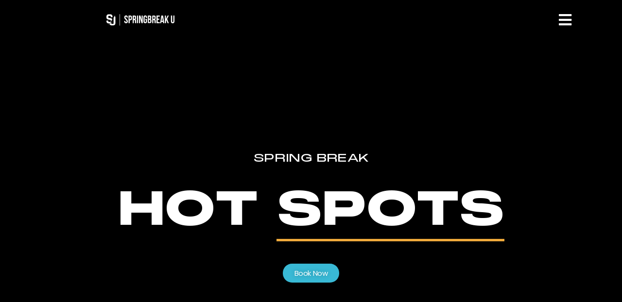

--- FILE ---
content_type: text/html; charset=UTF-8
request_url: https://springbreaku.com/destinations
body_size: 31115
content:
<!doctype html>
<html lang="en-US">
<head>
	<meta charset="UTF-8">
	<meta name="viewport" content="width=device-width, initial-scale=1">
	<link rel="profile" href="https://gmpg.org/xfn/11">
	            <script async src='https://www.clickcease.com/monitor/stat.js'>
            </script>
        <meta name='robots' content='index, follow, max-image-preview:large, max-snippet:-1, max-video-preview:-1' />

	<!-- This site is optimized with the Yoast SEO plugin v26.8 - https://yoast.com/product/yoast-seo-wordpress/ -->
	<title>Spring Break Destinations</title>
	<meta name="description" content="We handpicked a handful of spring break destinations that we highly recommend for spring break 2026. Tap in to see the list!" />
	<link rel="canonical" href="https://springbreaku.com/destinations" />
	<meta property="og:locale" content="en_US" />
	<meta property="og:type" content="article" />
	<meta property="og:title" content="Best Spring Break Destinations | Spring Break Hotspots - SpringBreak U" />
	<meta property="og:description" content="We handpicked a handful of spring break destinations that we highly recommend for spring break 2026. Tap in to see the list!" />
	<meta property="og:url" content="https://springbreaku.com/destinations" />
	<meta property="og:site_name" content="SpringBreak U" />
	<meta property="article:modified_time" content="2025-04-29T19:02:31+00:00" />
	<meta property="og:image" content="https://springbreaku.com/wp-content/uploads/2024/07/resort-area-in-cancun-2023-11-27-05-15-53-utc-scaled.jpg" />
	<meta property="og:image:width" content="2560" />
	<meta property="og:image:height" content="1440" />
	<meta property="og:image:type" content="image/jpeg" />
	<meta name="twitter:card" content="summary_large_image" />
	<meta name="twitter:title" content="Best Spring Break Destinations | Spring Break Hotspots - SpringBreak U" />
	<meta name="twitter:description" content="We handpicked a handful of spring break destinations that we highly recommend for spring break 2025. Tap in to see the list!" />
	<meta name="twitter:image" content="https://springbreaku.com/wp-content/uploads/2024/07/1.png" />
	<meta name="twitter:label1" content="Est. reading time" />
	<meta name="twitter:data1" content="2 minutes" />
	<script type="application/ld+json" class="yoast-schema-graph">{"@context":"https://schema.org","@graph":[{"@type":"WebPage","@id":"https://springbreaku.com/destinations","url":"https://springbreaku.com/destinations","name":"Spring Break Destinations","isPartOf":{"@id":"https://springbreaku.com/#website"},"primaryImageOfPage":{"@id":"https://springbreaku.com/destinations#primaryimage"},"image":{"@id":"https://springbreaku.com/destinations#primaryimage"},"thumbnailUrl":"https://springbreaku.com/wp-content/uploads/2022/08/CABO11.jpg","datePublished":"2021-08-20T16:35:46+00:00","dateModified":"2025-04-29T19:02:31+00:00","description":"We handpicked a handful of spring break destinations that we highly recommend for spring break 2026. Tap in to see the list!","breadcrumb":{"@id":"https://springbreaku.com/destinations#breadcrumb"},"inLanguage":"en-US","potentialAction":[{"@type":"ReadAction","target":["https://springbreaku.com/destinations"]}]},{"@type":"ImageObject","inLanguage":"en-US","@id":"https://springbreaku.com/destinations#primaryimage","url":"https://springbreaku.com/wp-content/uploads/2022/08/CABO11.jpg","contentUrl":"https://springbreaku.com/wp-content/uploads/2022/08/CABO11.jpg","width":2048,"height":1365,"caption":"Girls on booze cruise"},{"@type":"BreadcrumbList","@id":"https://springbreaku.com/destinations#breadcrumb","itemListElement":[{"@type":"ListItem","position":1,"name":"Home","item":"https://springbreaku.com/"},{"@type":"ListItem","position":2,"name":"Spring Break 2026 programs"}]},{"@type":"WebSite","@id":"https://springbreaku.com/#website","url":"https://springbreaku.com/","name":"SpringBreak U","description":"By College Students, For College Students","publisher":{"@id":"https://springbreaku.com/#organization"},"potentialAction":[{"@type":"SearchAction","target":{"@type":"EntryPoint","urlTemplate":"https://springbreaku.com/?s={search_term_string}"},"query-input":{"@type":"PropertyValueSpecification","valueRequired":true,"valueName":"search_term_string"}}],"inLanguage":"en-US"},{"@type":"Organization","@id":"https://springbreaku.com/#organization","name":"SpringBreak U","url":"https://springbreaku.com/","logo":{"@type":"ImageObject","inLanguage":"en-US","@id":"https://springbreaku.com/#/schema/logo/image/","url":"https://springbreaku.com/wp-content/uploads/2021/08/Artwork-White-300-DPI-01.png","contentUrl":"https://springbreaku.com/wp-content/uploads/2021/08/Artwork-White-300-DPI-01.png","width":4000,"height":750,"caption":"SpringBreak U"},"image":{"@id":"https://springbreaku.com/#/schema/logo/image/"}}]}</script>
	<!-- / Yoast SEO plugin. -->


<link rel='dns-prefetch' href='//widgets.leadconnectorhq.com' />
<link rel='dns-prefetch' href='//js.hs-scripts.com' />
<link rel='dns-prefetch' href='//fonts.googleapis.com' />
<link rel="alternate" type="application/rss+xml" title="SpringBreak U &raquo; Feed" href="https://springbreaku.com/feed" />
<link rel="alternate" type="application/rss+xml" title="SpringBreak U &raquo; Comments Feed" href="https://springbreaku.com/comments/feed" />
<link rel="alternate" title="oEmbed (JSON)" type="application/json+oembed" href="https://springbreaku.com/wp-json/oembed/1.0/embed?url=https%3A%2F%2Fspringbreaku.com%2Fdestinations" />
<link rel="alternate" title="oEmbed (XML)" type="text/xml+oembed" href="https://springbreaku.com/wp-json/oembed/1.0/embed?url=https%3A%2F%2Fspringbreaku.com%2Fdestinations&#038;format=xml" />

<!-- LCSEO current path: destinations -->
<!-- LCSEO: no overrides found -->
<style id='wp-img-auto-sizes-contain-inline-css'>
img:is([sizes=auto i],[sizes^="auto," i]){contain-intrinsic-size:3000px 1500px}
/*# sourceURL=wp-img-auto-sizes-contain-inline-css */
</style>
<link rel='stylesheet' id='hfe-widgets-style-css' href='https://springbreaku.com/wp-content/plugins/header-footer-elementor/inc/widgets-css/frontend.css?ver=2.8.2' media='all' />
<style id='wp-emoji-styles-inline-css'>

	img.wp-smiley, img.emoji {
		display: inline !important;
		border: none !important;
		box-shadow: none !important;
		height: 1em !important;
		width: 1em !important;
		margin: 0 0.07em !important;
		vertical-align: -0.1em !important;
		background: none !important;
		padding: 0 !important;
	}
/*# sourceURL=wp-emoji-styles-inline-css */
</style>
<style id='classic-theme-styles-inline-css'>
/*! This file is auto-generated */
.wp-block-button__link{color:#fff;background-color:#32373c;border-radius:9999px;box-shadow:none;text-decoration:none;padding:calc(.667em + 2px) calc(1.333em + 2px);font-size:1.125em}.wp-block-file__button{background:#32373c;color:#fff;text-decoration:none}
/*# sourceURL=/wp-includes/css/classic-themes.min.css */
</style>
<style id='global-styles-inline-css'>
:root{--wp--preset--aspect-ratio--square: 1;--wp--preset--aspect-ratio--4-3: 4/3;--wp--preset--aspect-ratio--3-4: 3/4;--wp--preset--aspect-ratio--3-2: 3/2;--wp--preset--aspect-ratio--2-3: 2/3;--wp--preset--aspect-ratio--16-9: 16/9;--wp--preset--aspect-ratio--9-16: 9/16;--wp--preset--color--black: #000000;--wp--preset--color--cyan-bluish-gray: #abb8c3;--wp--preset--color--white: #ffffff;--wp--preset--color--pale-pink: #f78da7;--wp--preset--color--vivid-red: #cf2e2e;--wp--preset--color--luminous-vivid-orange: #ff6900;--wp--preset--color--luminous-vivid-amber: #fcb900;--wp--preset--color--light-green-cyan: #7bdcb5;--wp--preset--color--vivid-green-cyan: #00d084;--wp--preset--color--pale-cyan-blue: #8ed1fc;--wp--preset--color--vivid-cyan-blue: #0693e3;--wp--preset--color--vivid-purple: #9b51e0;--wp--preset--gradient--vivid-cyan-blue-to-vivid-purple: linear-gradient(135deg,rgb(6,147,227) 0%,rgb(155,81,224) 100%);--wp--preset--gradient--light-green-cyan-to-vivid-green-cyan: linear-gradient(135deg,rgb(122,220,180) 0%,rgb(0,208,130) 100%);--wp--preset--gradient--luminous-vivid-amber-to-luminous-vivid-orange: linear-gradient(135deg,rgb(252,185,0) 0%,rgb(255,105,0) 100%);--wp--preset--gradient--luminous-vivid-orange-to-vivid-red: linear-gradient(135deg,rgb(255,105,0) 0%,rgb(207,46,46) 100%);--wp--preset--gradient--very-light-gray-to-cyan-bluish-gray: linear-gradient(135deg,rgb(238,238,238) 0%,rgb(169,184,195) 100%);--wp--preset--gradient--cool-to-warm-spectrum: linear-gradient(135deg,rgb(74,234,220) 0%,rgb(151,120,209) 20%,rgb(207,42,186) 40%,rgb(238,44,130) 60%,rgb(251,105,98) 80%,rgb(254,248,76) 100%);--wp--preset--gradient--blush-light-purple: linear-gradient(135deg,rgb(255,206,236) 0%,rgb(152,150,240) 100%);--wp--preset--gradient--blush-bordeaux: linear-gradient(135deg,rgb(254,205,165) 0%,rgb(254,45,45) 50%,rgb(107,0,62) 100%);--wp--preset--gradient--luminous-dusk: linear-gradient(135deg,rgb(255,203,112) 0%,rgb(199,81,192) 50%,rgb(65,88,208) 100%);--wp--preset--gradient--pale-ocean: linear-gradient(135deg,rgb(255,245,203) 0%,rgb(182,227,212) 50%,rgb(51,167,181) 100%);--wp--preset--gradient--electric-grass: linear-gradient(135deg,rgb(202,248,128) 0%,rgb(113,206,126) 100%);--wp--preset--gradient--midnight: linear-gradient(135deg,rgb(2,3,129) 0%,rgb(40,116,252) 100%);--wp--preset--font-size--small: 13px;--wp--preset--font-size--medium: 20px;--wp--preset--font-size--large: 36px;--wp--preset--font-size--x-large: 42px;--wp--preset--spacing--20: 0.44rem;--wp--preset--spacing--30: 0.67rem;--wp--preset--spacing--40: 1rem;--wp--preset--spacing--50: 1.5rem;--wp--preset--spacing--60: 2.25rem;--wp--preset--spacing--70: 3.38rem;--wp--preset--spacing--80: 5.06rem;--wp--preset--shadow--natural: 6px 6px 9px rgba(0, 0, 0, 0.2);--wp--preset--shadow--deep: 12px 12px 50px rgba(0, 0, 0, 0.4);--wp--preset--shadow--sharp: 6px 6px 0px rgba(0, 0, 0, 0.2);--wp--preset--shadow--outlined: 6px 6px 0px -3px rgb(255, 255, 255), 6px 6px rgb(0, 0, 0);--wp--preset--shadow--crisp: 6px 6px 0px rgb(0, 0, 0);}:where(.is-layout-flex){gap: 0.5em;}:where(.is-layout-grid){gap: 0.5em;}body .is-layout-flex{display: flex;}.is-layout-flex{flex-wrap: wrap;align-items: center;}.is-layout-flex > :is(*, div){margin: 0;}body .is-layout-grid{display: grid;}.is-layout-grid > :is(*, div){margin: 0;}:where(.wp-block-columns.is-layout-flex){gap: 2em;}:where(.wp-block-columns.is-layout-grid){gap: 2em;}:where(.wp-block-post-template.is-layout-flex){gap: 1.25em;}:where(.wp-block-post-template.is-layout-grid){gap: 1.25em;}.has-black-color{color: var(--wp--preset--color--black) !important;}.has-cyan-bluish-gray-color{color: var(--wp--preset--color--cyan-bluish-gray) !important;}.has-white-color{color: var(--wp--preset--color--white) !important;}.has-pale-pink-color{color: var(--wp--preset--color--pale-pink) !important;}.has-vivid-red-color{color: var(--wp--preset--color--vivid-red) !important;}.has-luminous-vivid-orange-color{color: var(--wp--preset--color--luminous-vivid-orange) !important;}.has-luminous-vivid-amber-color{color: var(--wp--preset--color--luminous-vivid-amber) !important;}.has-light-green-cyan-color{color: var(--wp--preset--color--light-green-cyan) !important;}.has-vivid-green-cyan-color{color: var(--wp--preset--color--vivid-green-cyan) !important;}.has-pale-cyan-blue-color{color: var(--wp--preset--color--pale-cyan-blue) !important;}.has-vivid-cyan-blue-color{color: var(--wp--preset--color--vivid-cyan-blue) !important;}.has-vivid-purple-color{color: var(--wp--preset--color--vivid-purple) !important;}.has-black-background-color{background-color: var(--wp--preset--color--black) !important;}.has-cyan-bluish-gray-background-color{background-color: var(--wp--preset--color--cyan-bluish-gray) !important;}.has-white-background-color{background-color: var(--wp--preset--color--white) !important;}.has-pale-pink-background-color{background-color: var(--wp--preset--color--pale-pink) !important;}.has-vivid-red-background-color{background-color: var(--wp--preset--color--vivid-red) !important;}.has-luminous-vivid-orange-background-color{background-color: var(--wp--preset--color--luminous-vivid-orange) !important;}.has-luminous-vivid-amber-background-color{background-color: var(--wp--preset--color--luminous-vivid-amber) !important;}.has-light-green-cyan-background-color{background-color: var(--wp--preset--color--light-green-cyan) !important;}.has-vivid-green-cyan-background-color{background-color: var(--wp--preset--color--vivid-green-cyan) !important;}.has-pale-cyan-blue-background-color{background-color: var(--wp--preset--color--pale-cyan-blue) !important;}.has-vivid-cyan-blue-background-color{background-color: var(--wp--preset--color--vivid-cyan-blue) !important;}.has-vivid-purple-background-color{background-color: var(--wp--preset--color--vivid-purple) !important;}.has-black-border-color{border-color: var(--wp--preset--color--black) !important;}.has-cyan-bluish-gray-border-color{border-color: var(--wp--preset--color--cyan-bluish-gray) !important;}.has-white-border-color{border-color: var(--wp--preset--color--white) !important;}.has-pale-pink-border-color{border-color: var(--wp--preset--color--pale-pink) !important;}.has-vivid-red-border-color{border-color: var(--wp--preset--color--vivid-red) !important;}.has-luminous-vivid-orange-border-color{border-color: var(--wp--preset--color--luminous-vivid-orange) !important;}.has-luminous-vivid-amber-border-color{border-color: var(--wp--preset--color--luminous-vivid-amber) !important;}.has-light-green-cyan-border-color{border-color: var(--wp--preset--color--light-green-cyan) !important;}.has-vivid-green-cyan-border-color{border-color: var(--wp--preset--color--vivid-green-cyan) !important;}.has-pale-cyan-blue-border-color{border-color: var(--wp--preset--color--pale-cyan-blue) !important;}.has-vivid-cyan-blue-border-color{border-color: var(--wp--preset--color--vivid-cyan-blue) !important;}.has-vivid-purple-border-color{border-color: var(--wp--preset--color--vivid-purple) !important;}.has-vivid-cyan-blue-to-vivid-purple-gradient-background{background: var(--wp--preset--gradient--vivid-cyan-blue-to-vivid-purple) !important;}.has-light-green-cyan-to-vivid-green-cyan-gradient-background{background: var(--wp--preset--gradient--light-green-cyan-to-vivid-green-cyan) !important;}.has-luminous-vivid-amber-to-luminous-vivid-orange-gradient-background{background: var(--wp--preset--gradient--luminous-vivid-amber-to-luminous-vivid-orange) !important;}.has-luminous-vivid-orange-to-vivid-red-gradient-background{background: var(--wp--preset--gradient--luminous-vivid-orange-to-vivid-red) !important;}.has-very-light-gray-to-cyan-bluish-gray-gradient-background{background: var(--wp--preset--gradient--very-light-gray-to-cyan-bluish-gray) !important;}.has-cool-to-warm-spectrum-gradient-background{background: var(--wp--preset--gradient--cool-to-warm-spectrum) !important;}.has-blush-light-purple-gradient-background{background: var(--wp--preset--gradient--blush-light-purple) !important;}.has-blush-bordeaux-gradient-background{background: var(--wp--preset--gradient--blush-bordeaux) !important;}.has-luminous-dusk-gradient-background{background: var(--wp--preset--gradient--luminous-dusk) !important;}.has-pale-ocean-gradient-background{background: var(--wp--preset--gradient--pale-ocean) !important;}.has-electric-grass-gradient-background{background: var(--wp--preset--gradient--electric-grass) !important;}.has-midnight-gradient-background{background: var(--wp--preset--gradient--midnight) !important;}.has-small-font-size{font-size: var(--wp--preset--font-size--small) !important;}.has-medium-font-size{font-size: var(--wp--preset--font-size--medium) !important;}.has-large-font-size{font-size: var(--wp--preset--font-size--large) !important;}.has-x-large-font-size{font-size: var(--wp--preset--font-size--x-large) !important;}
:where(.wp-block-post-template.is-layout-flex){gap: 1.25em;}:where(.wp-block-post-template.is-layout-grid){gap: 1.25em;}
:where(.wp-block-term-template.is-layout-flex){gap: 1.25em;}:where(.wp-block-term-template.is-layout-grid){gap: 1.25em;}
:where(.wp-block-columns.is-layout-flex){gap: 2em;}:where(.wp-block-columns.is-layout-grid){gap: 2em;}
:root :where(.wp-block-pullquote){font-size: 1.5em;line-height: 1.6;}
/*# sourceURL=global-styles-inline-css */
</style>
<link rel='stylesheet' id='dashicons-css' href='https://springbreaku.com/wp-includes/css/dashicons.min.css?ver=6.9' media='all' />
<link rel='stylesheet' id='LeadConnector-css' href='https://springbreaku.com/wp-content/plugins/leadconnector/public/css/lc-public.css?ver=3.0.14' media='all' />
<link rel='stylesheet' id='nd_options_style-css' href='https://springbreaku.com/wp-content/plugins/nd-shortcodes/css/style.css?ver=6.9' media='all' />
<link rel='stylesheet' id='nd_options_font_family_h-css' href='https://fonts.googleapis.com/css?family=Poppins%3A300%2C400%2C700&#038;ver=6.9' media='all' />
<link rel='stylesheet' id='nd_options_font_family_p-css' href='https://fonts.googleapis.com/css?family=Poppins%3A300%2C400%2C700&#038;ver=6.9' media='all' />
<link rel='stylesheet' id='nd_options_font_family_third-css' href='https://fonts.googleapis.com/css?family=Poppins%3A300%2C400%2C700&#038;ver=6.9' media='all' />
<link rel='stylesheet' id='hfe-style-css' href='https://springbreaku.com/wp-content/plugins/header-footer-elementor/assets/css/header-footer-elementor.css?ver=2.8.2' media='all' />
<link rel='stylesheet' id='elementor-icons-css' href='https://springbreaku.com/wp-content/plugins/elementor/assets/lib/eicons/css/elementor-icons.min.css?ver=5.46.0' media='all' />
<link rel='stylesheet' id='elementor-frontend-css' href='https://springbreaku.com/wp-content/plugins/elementor/assets/css/frontend.min.css?ver=3.34.2' media='all' />
<link rel='stylesheet' id='elementor-post-3473-css' href='https://springbreaku.com/wp-content/uploads/elementor/css/post-3473.css?ver=1769099696' media='all' />
<link rel='stylesheet' id='widget-heading-css' href='https://springbreaku.com/wp-content/plugins/elementor/assets/css/widget-heading.min.css?ver=3.34.2' media='all' />
<link rel='stylesheet' id='e-animation-float-css' href='https://springbreaku.com/wp-content/plugins/elementor/assets/lib/animations/styles/e-animation-float.min.css?ver=3.34.2' media='all' />
<link rel='stylesheet' id='swiper-css' href='https://springbreaku.com/wp-content/plugins/elementor/assets/lib/swiper/v8/css/swiper.min.css?ver=8.4.5' media='all' />
<link rel='stylesheet' id='e-swiper-css' href='https://springbreaku.com/wp-content/plugins/elementor/assets/css/conditionals/e-swiper.min.css?ver=3.34.2' media='all' />
<link rel='stylesheet' id='widget-image-css' href='https://springbreaku.com/wp-content/plugins/elementor/assets/css/widget-image.min.css?ver=3.34.2' media='all' />
<link rel='stylesheet' id='widget-icon-list-css' href='https://springbreaku.com/wp-content/plugins/elementor/assets/css/widget-icon-list.min.css?ver=3.34.2' media='all' />
<link rel='stylesheet' id='widget-spacer-css' href='https://springbreaku.com/wp-content/plugins/elementor/assets/css/widget-spacer.min.css?ver=3.34.2' media='all' />
<link rel='stylesheet' id='elementor-post-3609-css' href='https://springbreaku.com/wp-content/uploads/elementor/css/post-3609.css?ver=1769106360' media='all' />
<link rel='stylesheet' id='grw-public-main-css-css' href='https://springbreaku.com/wp-content/plugins/widget-google-reviews/assets/css/public-main.css?ver=6.7' media='all' />
<link rel='stylesheet' id='hello-elementor-css' href='https://springbreaku.com/wp-content/themes/hello-elementor/style.min.css?ver=2.7.1' media='all' />
<link rel='stylesheet' id='hello-elementor-theme-style-css' href='https://springbreaku.com/wp-content/themes/hello-elementor/theme.min.css?ver=2.7.1' media='all' />
<link rel='stylesheet' id='e-motion-fx-css' href='https://springbreaku.com/wp-content/plugins/elementor-pro/assets/css/modules/motion-fx.min.css?ver=3.34.1' media='all' />
<link rel='stylesheet' id='widget-social-icons-css' href='https://springbreaku.com/wp-content/plugins/elementor/assets/css/widget-social-icons.min.css?ver=3.34.2' media='all' />
<link rel='stylesheet' id='e-apple-webkit-css' href='https://springbreaku.com/wp-content/plugins/elementor/assets/css/conditionals/apple-webkit.min.css?ver=3.34.2' media='all' />
<link rel='stylesheet' id='e-animation-fadeInLeft-css' href='https://springbreaku.com/wp-content/plugins/elementor/assets/lib/animations/styles/fadeInLeft.min.css?ver=3.34.2' media='all' />
<link rel='stylesheet' id='e-popup-css' href='https://springbreaku.com/wp-content/plugins/elementor-pro/assets/css/conditionals/popup.min.css?ver=3.34.1' media='all' />
<link rel='stylesheet' id='elementor-post-3620-css' href='https://springbreaku.com/wp-content/uploads/elementor/css/post-3620.css?ver=1769099697' media='all' />
<link rel='stylesheet' id='elementor-post-3623-css' href='https://springbreaku.com/wp-content/uploads/elementor/css/post-3623.css?ver=1769099697' media='all' />
<link rel='stylesheet' id='elementor-post-8400-css' href='https://springbreaku.com/wp-content/uploads/elementor/css/post-8400.css?ver=1769099697' media='all' />
<link rel='stylesheet' id='elementor-post-3787-css' href='https://springbreaku.com/wp-content/uploads/elementor/css/post-3787.css?ver=1769099697' media='all' />
<link rel='stylesheet' id='hfe-elementor-icons-css' href='https://springbreaku.com/wp-content/plugins/elementor/assets/lib/eicons/css/elementor-icons.min.css?ver=5.34.0' media='all' />
<link rel='stylesheet' id='hfe-icons-list-css' href='https://springbreaku.com/wp-content/plugins/elementor/assets/css/widget-icon-list.min.css?ver=3.24.3' media='all' />
<link rel='stylesheet' id='hfe-social-icons-css' href='https://springbreaku.com/wp-content/plugins/elementor/assets/css/widget-social-icons.min.css?ver=3.24.0' media='all' />
<link rel='stylesheet' id='hfe-social-share-icons-brands-css' href='https://springbreaku.com/wp-content/plugins/elementor/assets/lib/font-awesome/css/brands.css?ver=5.15.3' media='all' />
<link rel='stylesheet' id='hfe-social-share-icons-fontawesome-css' href='https://springbreaku.com/wp-content/plugins/elementor/assets/lib/font-awesome/css/fontawesome.css?ver=5.15.3' media='all' />
<link rel='stylesheet' id='hfe-nav-menu-icons-css' href='https://springbreaku.com/wp-content/plugins/elementor/assets/lib/font-awesome/css/solid.css?ver=5.15.3' media='all' />
<link rel='stylesheet' id='hfe-widget-blockquote-css' href='https://springbreaku.com/wp-content/plugins/elementor-pro/assets/css/widget-blockquote.min.css?ver=3.25.0' media='all' />
<link rel='stylesheet' id='hfe-mega-menu-css' href='https://springbreaku.com/wp-content/plugins/elementor-pro/assets/css/widget-mega-menu.min.css?ver=3.26.2' media='all' />
<link rel='stylesheet' id='hfe-nav-menu-widget-css' href='https://springbreaku.com/wp-content/plugins/elementor-pro/assets/css/widget-nav-menu.min.css?ver=3.26.0' media='all' />
<link rel='stylesheet' id='elementor-gf-local-poppins-css' href='https://springbreaku.com/wp-content/uploads/elementor/google-fonts/css/poppins.css?ver=1742229321' media='all' />
<link rel='stylesheet' id='elementor-gf-local-roboto-css' href='https://springbreaku.com/wp-content/uploads/elementor/google-fonts/css/roboto.css?ver=1742229326' media='all' />
<link rel='stylesheet' id='elementor-gf-local-publicsans-css' href='https://springbreaku.com/wp-content/uploads/elementor/google-fonts/css/publicsans.css?ver=1742229328' media='all' />
<link rel='stylesheet' id='elementor-icons-shared-0-css' href='https://springbreaku.com/wp-content/plugins/elementor/assets/lib/font-awesome/css/fontawesome.min.css?ver=5.15.3' media='all' />
<link rel='stylesheet' id='elementor-icons-fa-solid-css' href='https://springbreaku.com/wp-content/plugins/elementor/assets/lib/font-awesome/css/solid.min.css?ver=5.15.3' media='all' />
<link rel='stylesheet' id='elementor-icons-fa-brands-css' href='https://springbreaku.com/wp-content/plugins/elementor/assets/lib/font-awesome/css/brands.min.css?ver=5.15.3' media='all' />
<script src="https://widgets.leadconnectorhq.com/loader.js?ver=3.0.14" id="LeadConnector.lc_text_widget-js"></script>
<script src="https://springbreaku.com/wp-includes/js/jquery/jquery.min.js?ver=3.7.1" id="jquery-core-js"></script>
<script src="https://springbreaku.com/wp-includes/js/jquery/jquery-migrate.min.js?ver=3.4.1" id="jquery-migrate-js"></script>
<script id="jquery-js-after">
!function($){"use strict";$(document).ready(function(){$(this).scrollTop()>100&&$(".hfe-scroll-to-top-wrap").removeClass("hfe-scroll-to-top-hide"),$(window).scroll(function(){$(this).scrollTop()<100?$(".hfe-scroll-to-top-wrap").fadeOut(300):$(".hfe-scroll-to-top-wrap").fadeIn(300)}),$(".hfe-scroll-to-top-wrap").on("click",function(){$("html, body").animate({scrollTop:0},300);return!1})})}(jQuery);
!function($){'use strict';$(document).ready(function(){var bar=$('.hfe-reading-progress-bar');if(!bar.length)return;$(window).on('scroll',function(){var s=$(window).scrollTop(),d=$(document).height()-$(window).height(),p=d? s/d*100:0;bar.css('width',p+'%')});});}(jQuery);
//# sourceURL=jquery-js-after
</script>
<script id="LeadConnector-js-extra">
var lc_public_js = {"text_widget_location_id":"csvESs4GvkqkModvyiBH","text_widget_heading":"","text_widget_sub_heading":"","text_widget_error":"0","text_widget_use_email_field":"0","text_widget_settings":{"supportContact":"","liveChatVisitorInactiveMsg":"Chat closed due to user Inactivity","useEmailField":true,"enableRevisitMessage":true,"locale":"en-us","liveChatFeedbackNote":"Thank you, for taking your time.","liveChatVisitorInactiveTime":"5","countryCode":"","widgetPrimaryColor":"#39B9D5","promptMsg":"Yoo what's good! Got a question for us?","revisitPromptMsg":"Sup {{name}}, how can we help you today?","liveChatAckMsg":"Your chat has ended","liveChatEndedMsg":"To start a new chat,","sendActionText":"Send","chatType":"liveChat","promptAvatar":"https://firebasestorage.googleapis.com/v0/b/highlevel-backend.appspot.com/o/locationPhotos%2FcsvESs4GvkqkModvyiBH%2Fchat-widget-person?alt=media&token=cf2938d2-de0b-44e4-a88a-c44570a83050","heading":"Yoo what's up! Got a question for us?","legalMsg":"By submitting you agree to receive SMS text back from us. Rates may apply","agencyWebsite":"","agencyName":"","liveChatUserInactiveTime":"5","showPrompt":false,"autoCountryCode":true,"subHeading":"Type your question below and we'll respond asap","liveChatUserInactiveMsg":" Looks like it\u2019s taking too long. Please leave your contact details. We will get back to you shortly","liveChatFeedbackMsg":"Please rate your experience.","liveChatIntroMsg":"Give us a minute to assign you the best person to help you out.","successMsg":"One of our specialists will respond to this asap","showAgencyBranding":false,"thankYouMsg":"Bet! Got it"},"text_widget_cdn_base_url":"https://widgets.leadconnectorhq.com/"};
//# sourceURL=LeadConnector-js-extra
</script>
<script src="https://springbreaku.com/wp-content/plugins/leadconnector/public/js/lc-public.js?ver=3.0.14" id="LeadConnector-js"></script>
<script defer="defer" src="https://springbreaku.com/wp-content/plugins/widget-google-reviews/assets/js/public-main.js?ver=6.7" id="grw-public-main-js-js"></script>
<link rel="https://api.w.org/" href="https://springbreaku.com/wp-json/" /><link rel="alternate" title="JSON" type="application/json" href="https://springbreaku.com/wp-json/wp/v2/pages/3609" /><link rel="EditURI" type="application/rsd+xml" title="RSD" href="https://springbreaku.com/xmlrpc.php?rsd" />
<meta name="generator" content="WordPress 6.9" />
<link rel='shortlink' href='https://springbreaku.com/?p=3609' />
<!-- HFCM by 99 Robots - Snippet # 1: Google Tag Manager Header -->
<!-- Google Tag Manager -->
<script>(function(w,d,s,l,i){w[l]=w[l]||[];w[l].push({'gtm.start':
new Date().getTime(),event:'gtm.js'});var f=d.getElementsByTagName(s)[0],
j=d.createElement(s),dl=l!='dataLayer'?'&l='+l:'';j.async=true;j.src=
'https://www.googletagmanager.com/gtm.js?id='+i+dl;f.parentNode.insertBefore(j,f);
})(window,document,'script','dataLayer','GTM-KG4BF4V');</script>
<!-- End Google Tag Manager -->
<!-- /end HFCM by 99 Robots -->
			<!-- DO NOT COPY THIS SNIPPET! Start of Page Analytics Tracking for HubSpot WordPress plugin v11.3.21-->
			<script class="hsq-set-content-id" data-content-id="standard-page">
				var _hsq = _hsq || [];
				_hsq.push(["setContentType", "standard-page"]);
			</script>
			<!-- DO NOT COPY THIS SNIPPET! End of Page Analytics Tracking for HubSpot WordPress plugin -->
			
	
    <style type="text/css">

    	/*START FONTS FAMILY*/
    	.nd_options_customizer_fonts .nd_options_first_font,
    	.nd_options_customizer_fonts h1,
    	.nd_options_customizer_fonts h2,
    	.nd_options_customizer_fonts h3,
    	.nd_options_customizer_fonts h4,
    	.nd_options_customizer_fonts h5,
    	.nd_options_customizer_fonts h6
    	{ font-family: 'Poppins', sans-serif; }

    	.nd_options_customizer_fonts,
    	.nd_options_customizer_fonts .nd_options_second_font,
    	.nd_options_customizer_fonts p,
    	.nd_options_customizer_fonts a,
    	.nd_options_customizer_fonts select,
    	.nd_options_customizer_fonts textarea,
    	.nd_options_customizer_fonts label,
    	.nd_options_customizer_fonts input,
    	#start_nicdark_framework
    	{ font-family: 'Poppins', sans-serif; }

    	.nd_options_customizer_fonts .nd_options_second_font_important
    	{ font-family: 'Poppins', sans-serif !important; }

    	.nd_options_customizer_fonts .nd_options_third_font
    	{ font-family: 'Poppins', sans-serif; }


    	/*START FONTS COLOR*/
    	.nd_options_customizer_fonts .nd_options_color_greydark,
    	.nd_options_customizer_fonts h1,
    	.nd_options_customizer_fonts h2,
    	.nd_options_customizer_fonts h3,
    	.nd_options_customizer_fonts h4,
    	.nd_options_customizer_fonts h5,
    	.nd_options_customizer_fonts h6
    	{ color: #ffffff; }
    	.nd_options_customizer_fonts .nd_options_color_greydark_important
    	{ color: #ffffff !important; }

    	/*PLACEHOLDER*/
    	.nd_options_customizer_fonts .nd_options_placeholder_color_greydark_important::-webkit-input-placeholder { color: #ffffff !important; }
		.nd_options_customizer_fonts .nd_options_placeholder_color_greydark_important::-moz-placeholder { color: #ffffff !important; }
		.nd_options_customizer_fonts .nd_options_placeholder_color_greydark_important:-ms-input-placeholder { color: #ffffff !important; }
		.nd_options_customizer_fonts .nd_options_placeholder_color_greydark_important:-moz-placeholder { color: #ffffff !important; }

    	.nd_options_customizer_fonts,
    	.nd_options_customizer_fonts .nd_options_color_grey,
    	.nd_options_customizer_fonts p,
    	.nd_options_customizer_fonts a,
    	.nd_options_customizer_fonts select,
    	.nd_options_customizer_fonts textarea,
    	.nd_options_customizer_fonts label,
    	.nd_options_customizer_fonts input
    	{ color: #ffffff; }

    	.nd_options_color_grey_important { color: #ffffff !important; }


    	/*compatibility with plugin Learning*/
    	#nd_learning_calendar_single_course .ui-datepicker-title {
    		font-family: 'Poppins', sans-serif;
    		color: #ffffff;	
    	}
    	#nd_learning_calendar_single_course .ui-datepicker-calendar th {
    		color: #ffffff;	
    	}
       
    </style>
    


	
    <style type="text/css">

    	/*START FORMS STYLES*/
    	.nd_options_customizer_forms span.wpcf7-not-valid-tip,
    	.nd_options_customizer_forms .wpcf7-response-output.wpcf7-validation-errors,
    	.wpcf7-response-output
    	{ 
    		background-color: #f76570; 
    		border-width: 0px !important;
    		border-color: #fff !important;
    		border-radius: 4px;
    		border-style: solid;
    		padding: 10px 20px !important;
    		color: #ffffff;
    		margin: 10px 0px 10px 0px !important;
    		font-size: 13px;
    		line-height: 20px;
    	}
    	.nd_options_customizer_forms .wpcf7-response-output.wpcf7-mail-sent-ok
    	{ 
    		background-color: #1bbc9b; 
    		border-width: 0px;
    		border-color: #fff;
    		border-radius: 4px;
    		border-style: solid;
    		padding: 10px 20px;
    		color: #ffffff;
    		margin: 0px;
    		margin-top: 10px;
    		font-size: 13px;
    		line-height: 20px;
    	}


    	/*new compatibility*/
    	.nd_options_customizer_forms .wpcf7 form.sent .wpcf7-response-output {
    		background-color: #1bbc9b; 
    		border-width: 0px;
    		border-color: #fff;
    		border-radius: 4px;
    		border-style: solid;
    		padding: 10px 20px;
    		color: #ffffff;
    		margin: 0px;
    		margin-top: 10px;
    		font-size: 13px;
    		line-height: 20px;
    	}



       
    </style>
    


	
    <style type="text/css">

    	/*START FORMS STYLES*/
    	.nd_options_customizer_forms input[type="text"],
    	.nd_options_customizer_forms input[type="email"],
    	.nd_options_customizer_forms input[type="url"],
    	.nd_options_customizer_forms input[type="tel"],
    	.nd_options_customizer_forms input[type="number"],
    	.nd_options_customizer_forms input[type="date"],
    	.nd_options_customizer_forms input[type="file"],
    	.nd_options_customizer_forms input[type="password"],
    	.nd_options_customizer_forms select,
    	.nd_options_customizer_forms textarea,
    	.StripeElement

    	{ 
    		background-color: #f9f9f9; 
    		border-width: 1px;
    		border-color: #f1f1f1;
    		border-radius: 30px;
    		border-style: solid;
    		padding: 10px 20px;
    		-webkit-appearance: none;
    		color: #a3a3a3 !important;

    		    	}


    	.nd_options_customizer_forms input[type="text"]::-webkit-input-placeholder,
    	.nd_options_customizer_forms input[type="email"]::-webkit-input-placeholder,
    	.nd_options_customizer_forms input[type="url"]::-webkit-input-placeholder, 
    	.nd_options_customizer_forms input[type="tel"]::-webkit-input-placeholder ,
    	.nd_options_customizer_forms input[type="password"]::-webkit-input-placeholder ,
    	.nd_options_customizer_forms input[type="number"]::-webkit-input-placeholder,
    	.nd_options_customizer_forms textarea::-webkit-input-placeholder  {
    		color: #a3a3a3 !important;	
    	}


    	.nd_options_customizer_forms select {
    		cursor: pointer;
    	}

    	.nd_options_customizer_forms select option {
    		padding: 10px 20px;	
    	}

       
    </style>
    


	
    <style type="text/css">

    	/*START FORMS STYLES*/
    	.nd_options_customizer_forms input[type="submit"],
    	.nd_options_customizer_forms button[type="submit"],
    	.give-btn.give-btn-modal
    	{ 
    		background-color: #14b9d5; 
    		border-width: 0px;
    		border-color: #fff;
    		border-radius: 30px;
    		border-style: solid;
    		padding: 10px 20px;
    		-webkit-appearance: none;
    		color: #ffffff;
    		cursor: pointer;
    		font-family: 'Poppins', sans-serif;

    	}

       
    </style>
    


	<style type="text/css">

		.nd_options_cursor_default_a > a { cursor: default; }
		.nd_options_customizer_labels_color_new { background-color: #1bbc9b; }
		
		/*hot*/
		.nd_options_navigation_type .menu li.nd_options_hot_label > a:after,
		#nd_options_header_5 .menu li.nd_options_hot_label > a:after,
		#nd_options_header_6 .menu li.nd_options_hot_label > a:after { content: "HOT"; float: right; background-color: #f76570; border-radius: 3px; color: #fff; font-size: 10px; line-height: 10px; padding: 3px 5px; }
		
		/*best*/
		.nd_options_navigation_type .menu li.nd_options_best_label > a:after,
		#nd_options_header_5 .menu li.nd_options_best_label > a:after,
		#nd_options_header_6 .menu li.nd_options_best_label > a:after { content: "BEST"; float: right; background-color: #14b9d5; border-radius: 3px; color: #fff; font-size: 10px; line-height: 10px; padding: 3px 5px; }
		
		/*new*/
		.nd_options_navigation_type .menu li.nd_options_new_label > a:after,
		#nd_options_header_5 .menu li.nd_options_new_label > a:after,
		#nd_options_header_6 .menu li.nd_options_new_label > a:after { content: "NEW"; float: right; background-color: #1bbc9b; border-radius: 3px; color: #fff; font-size: 10px; line-height: 10px; padding: 3px 5px; }
		
		/*slide*/
		.nd_options_navigation_type .menu li.nd_options_slide_label > a:after,
		#nd_options_header_5 .menu li.nd_options_slide_label > a:after,
		#nd_options_header_6 .menu li.nd_options_slide_label > a:after { content: "SLIDE"; float: right; background-color: #f76570; border-radius: 3px; color: #fff; font-size: 10px; line-height: 10px; padding: 3px 5px; }

		/*demo*/
		.nd_options_navigation_type .menu li.nd_options_demo_label > a:after,
		#nd_options_header_5 .menu li.nd_options_demo_label > a:after,
		#nd_options_header_6 .menu li.nd_options_demo_label > a:after { content: "DEMO"; float: right; background-color: #f76570; border-radius: 3px; color: #fff; font-size: 10px; line-height: 10px; padding: 3px 5px; }

		/*all*/
		#nd_options_header_6 .menu li.nd_options_hot_label > a:after,
		#nd_options_header_6 .menu li.nd_options_best_label > a:after,
		#nd_options_header_6 .menu li.nd_options_new_label > a:after,
		#nd_options_header_6 .menu li.nd_options_slide_label > a:after,
		#nd_options_header_6 .menu li.nd_options_demo_label > a:after { padding: 5px 5px 3px 5px; border-radius: 0px; letter-spacing: 1px; }

		/*all*/
		.nd_elements_navigation_sidebar_content .menu li.nd_options_new_label > a:after,
		.nd_elements_navigation_sidebar_content .menu li.nd_options_hot_label > a:after,
		.nd_elements_navigation_sidebar_content .menu li.nd_options_best_label > a:after,
		.nd_elements_navigation_sidebar_content .menu li.nd_options_slide_label > a:after,
		.nd_elements_navigation_sidebar_content .menu li.nd_options_demo_label > a:after { display: none; }
		
	</style>

	
	<!--START css-->
	<style type="text/css">

		.nd_options_navigation_search_content_form {  }
		.nd_options_navigation_search_content_form input[type="search"] { 
			background: none;
			border: 0px;
			border-bottom: 2px solid #fff;
			color: #fff;
			font-size: 30px;
			line-height: 30px;
		}
		.nd_options_navigation_search_content_form input[type="search"]::-webkit-input-placeholder { color: #fff; }
		.nd_options_navigation_search_content_form input[type="submit"]{ 
			font-size: 25px;
		    line-height: 40px;
		    margin-left: 20px;
		}
		
	</style>
	<!--END css-->

<style type="text/css">
	.widget_nav_menu ul { list-style: none;margin: 0px; padding: 0px; }
    .widget_nav_menu ul li { float:left; width:100%; }
    .widget_nav_menu ul li a { background-color: initial; margin: 0px; padding: 0px; }
    .widget_nav_menu .sub-menu { padding-left: 20px; }
</style>

    <!--START  for post-->
    <style type="text/css">

        /*sidebar*/
        .wpb_widgetised_column .widget { margin-bottom: 40px; }
        .wpb_widgetised_column .widget img, .wpb_widgetised_column .widget select { max-width: 100%; }
        .wpb_widgetised_column .widget h3 { margin-bottom: 20px; font-weight: normal; }

        /*search*/
        .wpb_widgetised_column .widget.widget_search input[type="text"] { width: 100%; }
        .wpb_widgetised_column .widget.widget_search input[type="submit"] { margin-top: 20px; }

        /*list*/
        .wpb_widgetised_column .widget ul { margin: 0px; padding: 0px; list-style: none; }
        .wpb_widgetised_column .widget > ul > li { padding: 10px; border-bottom: 1px solid #f1f1f1; }
        .wpb_widgetised_column .widget > ul > li:last-child { padding-bottom: 0px; border-bottom: 0px solid #f1f1f1; }
        .wpb_widgetised_column .widget ul li { padding: 10px; }
        .wpb_widgetised_column .widget ul.children { padding: 10px; }
        .wpb_widgetised_column .widget ul.children:last-child { padding-bottom: 0px; }

        /*calendar*/
        .wpb_widgetised_column .widget.widget_calendar table { text-align: center; background-color: #fff; width: 100%; border: 1px solid #f1f1f1; line-height: 20px; }
        .wpb_widgetised_column .widget.widget_calendar table th { padding: 10px 5px; }
        .wpb_widgetised_column .widget.widget_calendar table td { padding: 10px 5px; }
        .wpb_widgetised_column .widget.widget_calendar table tbody td a { color: #fff; padding: 5px; border-radius: 3px; }
        .wpb_widgetised_column .widget.widget_calendar table tfoot td a { color: #fff; background-color: #444444; padding: 5px; border-radius: 15px; font-size: 13px; }
        .wpb_widgetised_column .widget.widget_calendar table tfoot td { padding-bottom: 20px; }
        .wpb_widgetised_column .widget.widget_calendar table tfoot td#prev { text-align: right; }
        .wpb_widgetised_column .widget.widget_calendar table tfoot td#next { text-align: left; }
        .wpb_widgetised_column .widget.widget_calendar table caption { font-size: 20px; font-weight: bolder; background-color: #f9f9f9; padding: 20px; border: 1px solid #f1f1f1; border-bottom: 0px; }

        /*color calendar*/
        .wpb_widgetised_column .widget.widget_calendar table thead { color: #ffffff; }
        .wpb_widgetised_column .widget.widget_calendar table tbody td a { background-color: #14b9d5; }
        .wpb_widgetised_column .widget.widget_calendar table caption { color: #ffffff; font-family: 'Poppins', sans-serif; }

        /*menu*/
        .wpb_widgetised_column .widget div ul { margin: 0px; padding: 0px; list-style: none; }
        .wpb_widgetised_column .widget div > ul > li { padding: 10px; border-bottom: 1px solid #f1f1f1; }
        .wpb_widgetised_column .widget div > ul > li:last-child { padding-bottom: 0px; border-bottom: 0px solid #f1f1f1; }
        .wpb_widgetised_column .widget div ul li { padding: 10px; }
        .wpb_widgetised_column .widget div ul.sub-menu { padding: 10px; }
        .wpb_widgetised_column .widget div ul.sub-menu:last-child { padding-bottom: 0px; }

        /*tag*/
        .wpb_widgetised_column .widget.widget_tag_cloud a { padding: 5px 10px; border: 1px solid #f1f1f1; border-radius: 15px; display: inline-block; margin: 5px; margin-left: 0px; font-size: 13px !important; line-height: 20px; }

    </style>
    <!--END css for post-->




<style>

	/*-------------------------WooCommerce for 3.x-------------------------*/
	/*title product*/
	.woocommerce ul.products li.product a h2.woocommerce-loop-product__title{font-size: 20px;line-height: 20px;padding: 10px 0px; font-weight: normal;}

	/*image*/
	.woocommerce.woocommerce-page .product figure {margin: 0px;}

	/*price*/
	.woocommerce.woocommerce-page .product .summary.entry-summary  .price {font-size: 30px;line-height: 30px;color: #ffffff;	font-family: 'Poppins', sans-serif;}
	.woocommerce.woocommerce-page .product .summary.entry-summary  .price span { display: inline-block !important; }
	.woocommerce.woocommerce-page .product .summary.entry-summary  .price .woocommerce-Price-amount{display: table;}
	.woocommerce.woocommerce-page .product .summary.entry-summary  .price .woocommerce-Price-amount .woocommerce-Price-currencySymbol{display: table-cell;vertical-align: top;font-size: 20px;line-height: 20px;padding-right: 10px;}
	.woocommerce.woocommerce-page .product .summary.entry-summary .price ins{ text-decoration: none;font-weight: normal;}
	.woocommerce.woocommerce-page .product .summary.entry-summary .price del{ float: left; margin-right: 20px;}


	.woocommerce .star-rating {
		height: 15px;
    	line-height: 15px;
    	width: 80px;
	}


	.woocommerce.post-type-archive-product .star-rating {
    	width: 70px;
	}


	/*-------------------------WooCommerce Archive Page-------------------------*/
	/*page-title*/
	.woocommerce.woocommerce-page.post-type-archive-product h1.page-title,
	.woocommerce.woocommerce-page.tax-product_cat h1.page-title,
	.woocommerce.woocommerce-page.tax-product_tag h1.page-title
	{
		display: none;
	}

	/*result-count*/
	.woocommerce.woocommerce-page.post-type-archive-product p.woocommerce-result-count,
	.woocommerce.woocommerce-page.tax-product_cat p.woocommerce-result-count,
	.woocommerce.woocommerce-page.tax-product_tag p.woocommerce-result-count
	{
		display: none;
	}
	
	/*woocommerce-ordering*/
	.woocommerce.woocommerce-page.post-type-archive-product form.woocommerce-ordering,
	.woocommerce.woocommerce-page.tax-product_cat form.woocommerce-ordering,
	.woocommerce.woocommerce-page.tax-product_tag form.woocommerce-ordering
	{
		display: none;
	}

	/*img product*/
	.woocommerce ul.products li.product a img{
		margin-bottom: 10px;
	}

	/*onsale*/
	.woocommerce ul.products li.product a span.onsale{
		top:20px !important;
		right: 20px !important;	
		left: initial !important;
	}

	/*title product*/
	.woocommerce ul.products li.product a h3{
		font-size: 20px;
		line-height: 20px;
		padding: 10px 0px;
	}

	/*price*/
	.woocommerce ul.products li.product a .price{
		color: #ffffff!important;
		font-size: 16px !important;
		line-height: 16px !important;
		margin-top: 20px;
	}
	.woocommerce ul.products li.product a .price del,
	.woocommerce ul.products li.product a .price ins{
		font-weight: normal;
	}



	/*-------------------------WooCommerce Single Product-------------------------*/

	/*gallery*/
	.woocommerce div.product div.images .woocommerce-product-gallery__image:nth-child(n+2){
		width: 20%;
	    display: inline-block;
	    border: 4px solid #fff;
	    box-sizing: border-box;
	    margin-top: 4px;
	}


	.woocommerce.single-product .related.products > h2:after {
		width: 30px;
		height: 2px;
		background-color: #f1f1f1;
		content : "";
		position: absolute;
		left: 0px;
		bottom: -20px;
	}
	.woocommerce.single-product .related.products > h2{
		position: relative;
		margin-bottom: 45px;
	}


	.woocommerce.single-product .woocommerce-Reviews .comment-text .meta {
		color: #ffffff !important;
	}
	.woocommerce.single-product .woocommerce-Reviews .comment-text .meta strong {
		font-weight: normal;
	}


	.woocommerce.single-product table.shop_attributes {
		text-align: left;
	}
	.woocommerce.single-product table.shop_attributes th {
		font-weight: normal;
		color: #ffffff;
    	padding: 15px 20px;	
	}
	.woocommerce.single-product table.shop_attributes th,
	.woocommerce.single-product table.shop_attributes td {
    	border-bottom: 1px solid #f1f1f1;
	}
	.woocommerce.single-product table.shop_attributes{
		border-top: 1px solid #f1f1f1;
	}


	.woocommerce.single-product .summary.entry-summary .woocommerce-product-rating {
		margin-top: -15px;
	}


	.woocommerce.single-product .woocommerce-product-details__short-description {
		margin-top: 10px;
	    display: inline-block;
	    margin-bottom: 10px;
	}

	/*title*/
	.woocommerce.single-product .product_title{
		font-weight: normal;
		margin-bottom: 30px;
	}


	.woocommerce.single-product .variations_form.cart p.stock.out-of-stock {
		background-color: #f76570; 
		color: #fff;
		padding: 5px 10px;	
	}

	
	/*tab description*/
	.woocommerce-Tabs-panel.woocommerce-Tabs-panel--description{
		margin-bottom: 60px !important;
	}
	.woocommerce-Tabs-panel.woocommerce-Tabs-panel--description h2{
		font-size: 20px;
		line-height: 20px;
		font-weight: normal;
		margin-bottom: 20px;
	}

	/*tab additional*/
	.woocommerce-Tabs-panel--additional_information h2 {
		font-weight: normal;
		font-size: 20px;
		margin-bottom: 20px;
	}

	/*tab reviews*/
	.woocommerce-Tabs-panel.woocommerce-Tabs-panel--reviews{
		margin-bottom: 60px !important;
	}
	.woocommerce-Tabs-panel.woocommerce-Tabs-panel--reviews .woocommerce-Reviews #comments h2{
		font-size: 20px;
		line-height: 20px;
		font-weight: normal;
		margin-bottom: 40px;		
	}
	.woocommerce-Tabs-panel.woocommerce-Tabs-panel--reviews .woocommerce-Reviews #comments ol.commentlist{
		margin: 0px;
		padding: 0px;	
	}
	.woocommerce-Tabs-panel.woocommerce-Tabs-panel--reviews .woocommerce-Reviews #comments ol.commentlist li{
		border-bottom: 1px solid #f1f1f1 !important;	
	}
	.woocommerce-Tabs-panel.woocommerce-Tabs-panel--reviews .woocommerce-Reviews #comments ol.commentlist li .avatar{
	    border: 0px !important;
	    padding: 0px !important;
	    border-radius: 100%;
	    width: 40px !important;
	}
	.woocommerce-Tabs-panel.woocommerce-Tabs-panel--reviews .woocommerce-Reviews #comments ol.commentlist li div .comment-text{
		border: 0px solid #f1f1f1 !important;
    	padding: 15px 10px !important;
	}
	.woocommerce-Tabs-panel.woocommerce-Tabs-panel--reviews .woocommerce-Reviews #comments ol.commentlist li div .comment-text .meta{
		font-size: 16px !important;
		line-height: 16px !important;
		font-family: 'Poppins', sans-serif;
		font-weight: normal;
	}
	.woocommerce-Tabs-panel.woocommerce-Tabs-panel--reviews .woocommerce-Reviews #review_form .submit{
		background-color: #1bbc9b !important; 
		border-radius: 0px !important;
		font-weight: normal;
		padding: 10px 20px !important;
		text-transform: uppercase;
		font-family: 'Poppins', sans-serif;
		color: #fff !important;	 	      
	}

	/*top description*/
	.woocommerce.woocommerce-page .product.type-product .summary.entry-summary div p{
		margin: 20px 0px;
	}

	/*button add to cart*/
	.woocommerce.woocommerce-page .product .summary.entry-summary form .single_add_to_cart_button{
		background-color: #1bbc9b; 
		border-radius: 0px;
		padding: 10px 20px;
		text-transform: uppercase;
		font-family: 'Poppins', sans-serif;
	}

	/*qnt form*/
	.woocommerce.woocommerce-page .product .summary.entry-summary form div.quantity{
		margin-right: 20px;
	}

	/*product_meta*/
	.woocommerce.woocommerce-page .product .summary.entry-summary .product_meta{
		color: #ffffff;	
	}
	.woocommerce.woocommerce-page .product .summary.entry-summary .product_meta > span{
		font-family: 'Poppins', sans-serif;
		display: block;
	}
	.woocommerce.woocommerce-page .product .summary.entry-summary .product_meta span a{
		padding: 8px;
	    border: 1px solid #f1f1f1;
	    font-size: 13px;
	    line-height: 13px;
	    display: inline-block;
	    margin: 5px 10px;
	    margin-left: 0px;
	    border-radius: 0px;	
	}


	/*sku*/
	.woocommerce.woocommerce-page .product .summary.entry-summary .product_meta .sku_wrapper span.sku{
		padding: 8px;
	    border: 1px solid #f1f1f1;
	    font-size: 13px;
	    line-height: 13px;
	    display: inline-block;
	    margin: 5px 10px;
	    margin-left: 0px;
	    border-radius: 0px;
	    color: #ffffff;
	    font-family: 'Poppins', sans-serif !important;	 
	}
	
	/*variations*/
	.woocommerce.woocommerce-page .product .summary.entry-summary .variations .value .reset_variations{
		background-color: #f76570;
	    margin: 0px;
	    padding: 8px;
	    color: #fff;
	    text-transform: uppercase;
	    font-family: 'Poppins', sans-serif;
	    font-size: 13px;
	    line-height: 13px;
	    border-radius: 0px;
	}
	.woocommerce.woocommerce-page .product .summary.entry-summary .variations .label label{
		font-size: 16px;
		line-height: 16px;
		color: #ffffff; 
		font-family: 'Poppins', sans-serif;
		font-weight: normal;	
	}

	/*price*/
	.woocommerce.woocommerce-page .product .summary.entry-summary div .price {
		font-size: 30px;
		line-height: 30px;
		color: #ffffff;	
		font-family: 'Poppins', sans-serif;
	}

	.woocommerce.woocommerce-page .product .single_variation_wrap .woocommerce-variation.single_variation {
		margin-top: 30px;
    	margin-bottom: 30px;
	}

	.woocommerce.woocommerce-page .product .summary.entry-summary div .price .woocommerce-Price-amount{
		display: table;
	}
	.woocommerce.woocommerce-page .product .summary.entry-summary div .price .woocommerce-Price-amount .woocommerce-Price-currencySymbol{
	    display: table-cell;
	    vertical-align: top;
	    font-size: 20px;
	    line-height: 20px;
	    padding-right: 10px;
	}
	.woocommerce.woocommerce-page .product .summary.entry-summary div .price ins{
	    text-decoration: none;
	    font-weight: normal;
	}
	.woocommerce.woocommerce-page .product .summary.entry-summary div .price del{
	    float: left;
	    margin-right: 20px;
	}
	
	/*tab*/
	.woocommerce.woocommerce-page .product .woocommerce-tabs ul{
		margin: 0px 0px 40px 0px !important;
		padding: 0px !important;
		border-bottom: 1px solid #f1f1f1;
		overflow: visible !important;
	}
	.woocommerce.woocommerce-page .product .woocommerce-tabs ul:before{
		border-bottom: 0px solid #f1f1f1 !important;
	}
	.woocommerce.woocommerce-page .product .woocommerce-tabs ul li{
		background-color: #fff !important;
		border: 0px !important;
		margin: 0px !important;
	}
	.woocommerce.woocommerce-page .product .woocommerce-tabs ul li a{
		color: #ffffff !important;	
		font-family: 'Poppins', sans-serif !important;	
		font-size: 17px !important;
		line-height: 17px;
		font-weight: normal !important;
		padding: 20px 10px !important;
	}
	.woocommerce.woocommerce-page .product .woocommerce-tabs ul li.active{
		box-shadow: 0px 1px 0px #1bbc9b !important;
	}
	.woocommerce.woocommerce-page .product .woocommerce-tabs ul li.active:before,
	.woocommerce.woocommerce-page .product .woocommerce-tabs ul li.active:after,
	.woocommerce.woocommerce-page .product .woocommerce-tabs ul li:after,
	.woocommerce.woocommerce-page .product .woocommerce-tabs ul li:before{
		display: none;
	}


	/*-------------------------WooCommerce General-------------------------*/
	/*onsale*/
	.woocommerce span.onsale {
		top:20px !important;
		left: 20px !important;
	    border-radius: 0px;
	    min-width: initial;
	    min-height: initial;
	    padding: 8px;
	    line-height: 13px;
	    font-size: 13px;
	    text-transform: uppercase;
	    font-weight: normal;
	    font-family: 'Poppins', sans-serif;
	    background-color: #1bbc9b;
	}

	/*button*/
	.add_to_cart_button,
	.button.product_type_variable,
	.button.product_type_grouped,
	.button.product_type_external{
		font-size: 13px !important;
		line-height: 13px !important;
		color: #ffffff!important;
		font-weight: normal !important;
		text-transform: uppercase;
		border-radius: 0px !important;
		border: 1px solid #f1f1f1 !important;
		background-color: #fff !important;
		font-family: 'Poppins', sans-serif !important;
	}
	.added_to_cart{
		background-color: #1bbc9b !important; 
		color: #fff !important;
		text-transform: uppercase;
		font-size: 13px !important;
		line-height: 13px !important;
		margin: 0px;
		margin-left: 5px;
		padding: .618em 1em !important;
		font-weight: normal !important;
		border-radius: 0px !important;
		font-family: 'Poppins', sans-serif !important;	
	}


	/*return-to-shop*/
	.return-to-shop .button{
		background-color: #1bbc9b !important; 
		border-radius: 0px !important;
		text-transform: uppercase;
		font-family: 'Poppins', sans-serif;	
		color:#fff !important;
		margin-top: 20px !important;
		font-weight: normal !important;
    	padding: 15px 20px !important;
	}


	/*qnt form*/
	.woocommerce .quantity .qty{
		min-width: 100px;
		height: 34px;
	}


	/*woocommerce-pagination*/
	.woocommerce nav.woocommerce-pagination ul{
		border: 0px;
	}
	.woocommerce nav.woocommerce-pagination ul li{
		border: 0px;
	}
	.woocommerce nav.woocommerce-pagination ul li span.current{
		background-color: #fff;
		color: #ffffff!important;
		font-family: 'Poppins', sans-serif !important;
		font-size: 20px;
		line-height: 20px;
		font-weight: normal;
		padding: 5px
	}
	.woocommerce nav.woocommerce-pagination ul li a{
		font-family: 'Poppins', sans-serif !important;
		color: #ffffff!important;	
		font-size: 20px;
		line-height: 20px;
		font-weight: normal;
		padding: 5px;
	}
	.woocommerce nav.woocommerce-pagination ul li a:hover{
		background-color: #fff;
	}


	/*related products*/
	.related.products h2{
		margin-bottom: 25px;
		font-weight: normal;
	}

	.woocommerce.single-product .related.products .star-rating { display: none; }

	/*upsells products*/
	.up-sells.upsells.products h2{
		margin-bottom: 25px;	
	}

	/*reviews link*/
	.woocommerce-review-link{
		display: none;
	}

	/*woocommerce-message*/
	.woocommerce-message{
		border-top: 0px;
		background-color: #1bbc9b;
		border-radius: 0px;
		color: #fff;	
		line-height: 36px;	
	}
	.woocommerce-message:before{
		color: #fff;	
	}
	.woocommerce-message a{
		background-color: #434a54 !important;
	    border-radius: 0px !important;
	    color: #fff !important;
	    text-transform: uppercase;
	    padding: 10px 20px !important;
	    font-family: 'Poppins', sans-serif;		
	}

	/*woocommerce-error*/
	.woocommerce-error{
		border-top: 0px;
		background-color: #f76570;
		border-radius: 0px;
		color: #fff;	
		line-height: 36px;		
	}
	.woocommerce-checkout .woocommerce-error li strong{
		font-weight: normal;	
	}
	.woocommerce-error:before{
		color: #fff;	
	}
	.woocommerce-error a{
		color: #fff;
		text-decoration: underline;		
	}

	/*woocommerce-info*/
	.woocommerce-info{
		border-top: 0px;
		background-color: #14b9d5;
		border-radius: 0px;
		color: #fff;	
		line-height: 36px;		
	}
	.woocommerce-info a{
		color: #fff;
		text-decoration: underline;		
	}
	.woocommerce-info:before{
		color: #fff;	
	}

	/*required*/
	.woocommerce form .form-row .required{
		color: #ffffff;
	}
	.woocommerce form .form-row.woocommerce-invalid label{
		color: #ffffff;	
	}


	/*-------------------------WooCommerce Cart-------------------------*/
	.woocommerce-cart .woocommerce table.shop_table thead tr th {
		font-weight: normal;
		color: #ffffff;
	}

	.woocommerce-cart .woocommerce table.shop_table tr button[type="submit"]{
		font-weight: normal;
		color: #fff;
	}

	.woocommerce-cart .woocommerce .shop_table.cart td{
		border-color: #f1f1f1;	
	}
	.woocommerce-cart .woocommerce .shop_table.cart{
		border: 1px solid #f1f1f1;	
		border-radius: 0px !important;
	}
	.woocommerce-cart .woocommerce .shop_table.cart .actions{
		background-color:#f9f9f9;
	}
	.woocommerce-cart .woocommerce .shop_table.cart th,
	.woocommerce-cart .woocommerce .shop_table.cart td{
		padding: 20px;
	}
	.woocommerce-cart .woocommerce .shop_table.cart thead{
		background-color:#f9f9f9;
	}
	.woocommerce-cart .woocommerce .shop_table.cart tr.cart_item .product-thumbnail a img{
		float: left;
	}
	.woocommerce-cart .woocommerce .shop_table.cart tr.cart_item .product-name .variation{
		display: none;
	}
	.woocommerce-cart .woocommerce .shop_table.cart .product-remove .remove{
		color: #f76570 !important; 
	    background-color: #fff !important;
	    font-size: 15px;
	    padding: 5px;
	}

	.woocommerce-cart .cart-collaterals{
		margin-top: 50px;
	}
	.woocommerce-cart .cart-collaterals h2:after {
		width: 30px;
		height: 2px;
		background-color: #f1f1f1;
		content : "";
		position: absolute;
		left: 0px;
		bottom: -20px;
	}

	.woocommerce-cart .cart-collaterals h2{
		position: relative;
		margin-bottom: 45px;
		font-weight: normal;
	}


	.woocommerce-cart .shop_table tr th,
	.woocommerce-cart .shop_table tr td strong { font-weight: normal !important; }


	.woocommerce-cart .cart-collaterals .cart_totals table{
		border: 1px solid #f1f1f1;
		border-radius: 0px !important;
	}
	.woocommerce-cart .cart-collaterals .cart_totals table th,
	.woocommerce-cart .cart-collaterals .cart_totals table td{
		padding: 20px;
	}

	.woocommerce-cart .cart-collaterals .cart_totals .wc-proceed-to-checkout a{
		background-color: #14b9d5; 
		border-radius: 0px;
		padding: 20px;
		text-transform: uppercase;
		font-family: 'Poppins', sans-serif;	
		font-weight: normal;
	}

	.woocommerce-cart .woocommerce .shop_table.cart .actions input[type="submit"]{
		background-color: #1bbc9b; 
		border-radius: 0px;
		padding: 10px 20px;
		text-transform: uppercase;
		font-family: 'Poppins', sans-serif;
		color: #fff;	
		font-weight: normal;
	}
	.woocommerce-cart .woocommerce .shop_table.cart .actions .coupon #coupon_code{
		border-radius: 0px;
		border: 1px solid #f1f1f1;
		min-width: 180px;
		padding: 8px 20px;
	}
	@media only screen and (min-width: 320px) and (max-width: 767px) {
   		.woocommerce-cart .woocommerce .shop_table.cart .actions .coupon #coupon_code{
			min-width: 0px;
		}
	}


	/*-------------------------WooCommerce Checkout-------------------------*/


	.woocommerce form.woocommerce-checkout .col-1 h3:after,
	.woocommerce form.woocommerce-checkout .col-2 h3:after,
	.woocommerce form.woocommerce-checkout h3#order_review_heading:after {
		width: 30px;
		height: 2px;
		background-color: #f1f1f1;
		content : "";
		position: absolute;
		left: 0px;
		bottom: -20px;
	}
	.woocommerce form.woocommerce-checkout .col-1 h3,
	.woocommerce form.woocommerce-checkout .col-2 h3,
	.woocommerce form.woocommerce-checkout h3#order_review_heading {
		position: relative;
		margin-bottom: 45px;
		font-weight: normal;	
	}

	.woocommerce form.checkout_coupon button[type="submit"],
	.woocommerce form.woocommerce-checkout #order_review .woocommerce-checkout-payment .place-order button[type="submit"]{ font-weight: normal; }


	.woocommerce form.woocommerce-checkout #order_review table tr th,
	.woocommerce form.woocommerce-checkout #order_review table tr td,
	.woocommerce form.woocommerce-checkout #order_review table tr td strong{
		font-weight: normal;
	}

	.woocommerce-checkout .woocommerce .checkout_coupon{
		border-radius: 0px;
		border: 1px solid #f1f1f1;
	}
	.woocommerce-checkout .woocommerce form.login{
		border-radius: 0px;
		border: 1px solid #f1f1f1;
	}
	.woocommerce-checkout .woocommerce .checkout_coupon input[type="submit"],
	.woocommerce-checkout .woocommerce form.login p .button{
		background-color: #1bbc9b; 
		border-radius: 0px;
		padding: 10px 20px;
		text-transform: uppercase;
		font-family: 'Poppins', sans-serif;
		color: #fff;	
		font-weight: normal;
	}

	.woocommerce-checkout .woocommerce .woocommerce-billing-fields h3,
	.woocommerce-checkout .woocommerce .woocommerce-shipping-fields h3,
	.woocommerce-checkout #order_review_heading{
		font-weight: normal;
		margin-bottom: 25px;
	}
	.woocommerce-checkout #order_review_heading{
		margin-top: 40px;
	}


	.woocommerce-checkout.checkout #customer_details .woocommerce-billing-fields p{
		margin: 0px 0px 20px 0px;
	}

	.woocommerce-checkout.checkout #customer_details .woocommerce-shipping-fields textarea{
		height: 100px;
	}

	.woocommerce-checkout.checkout  #order_review .shop_table.woocommerce-checkout-review-order-table{
		border: 1px solid #f1f1f1;
		border-collapse: collapse;
	}
	.woocommerce-checkout.checkout  #order_review .shop_table.woocommerce-checkout-review-order-table th,
	.woocommerce-checkout.checkout  #order_review .shop_table.woocommerce-checkout-review-order-table td{
		border-color: #f1f1f1;
		padding: 20px;
	}
	.woocommerce-checkout.checkout  #order_review .shop_table.woocommerce-checkout-review-order-table thead,
	.woocommerce-checkout.checkout  #order_review .shop_table.woocommerce-checkout-review-order-table tfoot{
		background-color: #f9f9f9;
	}

	/*select drop*/
	.select2-container .select2-choice {
		border-color:#f1f1f1;
		color: #ffffff;	
		border-width: 0px;
		border-bottom-width: 2px;
		font-size: 15px;
		line-height: 19px;
		padding: 10px 20px;
		border-radius: 0px;
	}
	.select2-drop.select2-drop-above{
		border-color:#f1f1f1;
	}
	.select2-drop.select2-drop-above.select2-drop-active{
		border-color:#f1f1f1;	
	}
	.select2-drop-active{
		border-color:#f1f1f1;		
	}
	.select2-drop{
		color: #ffffff !important;
	}
	.select2-results .select2-highlighted{
		color: #ffffff !important;	
	}


	.woocommerce-checkout.checkout .woocommerce-checkout-payment .about_paypal{
		display: none;
	}

	/*placeorder*/
	.woocommerce-checkout.checkout .woocommerce-checkout-payment #place_order{
		background-color: #14b9d5; 
		border-radius: 0px;
		text-transform: uppercase;
		font-family: 'Poppins', sans-serif;
	}
	.woocommerce-checkout.checkout .woocommerce-checkout-payment .form-row.place-order{
		padding: 30px !important;
	}


	/*payment block*/
	.woocommerce-checkout.checkout .woocommerce-checkout-payment {
		background-color: #434a54 !important; 	
		border-radius: 0px !important;
	}
	.woocommerce-checkout.checkout .woocommerce-checkout-payment ul{
		border-bottom-width: 0px !important;
	}

	.woocommerce-checkout.checkout .woocommerce-checkout-payment .wc_payment_method.payment_method_paypal img{
		display: none;
	}

	.woocommerce-checkout.checkout .woocommerce-checkout-payment .wc_payment_methods{
		padding: 20px 30px 0px 30px !important;
	}
	.woocommerce-checkout.checkout .woocommerce-checkout-payment .wc_payment_methods li{
		padding: 5px 0px; 	
	}
	.woocommerce-checkout.checkout .woocommerce-checkout-payment .wc_payment_method div{
		background-color: #434a54 !important; 	
		padding: 0px !important;
	}
	.woocommerce-checkout.checkout .woocommerce-checkout-payment .wc_payment_method div:before{
		border-color: #434a54 !important; 	
	}
	.woocommerce-checkout.checkout .woocommerce-checkout-payment .wc_payment_method label{
		color: #fff;
		text-transform: uppercase;	
	}


	.woocommerce form .form-row.woocommerce-validated input.input-text{
		border-color: #1bbc9b;
	}
	.woocommerce form .form-row.woocommerce-invalid input.input-text{
		border-color: #f76570;
	}



	/*-------------------------WooCommerce Account-------------------------*/
	.woocommerce-account .woocommerce > h2 {
		display: none;
	}

	.woocommerce-account .woocommerce .login{
		border-radius: 0px;
		border-color:#f1f1f1;
	}

	.woocommerce-account .woocommerce .login p .woocommerce-Button,
	.woocommerce-account .lost_reset_password p .woocommerce-Button{
		background-color: #1bbc9b !important; 
		border-radius: 0px;
		text-transform: uppercase;
		font-family: 'Poppins', sans-serif;	
		color:#fff !important;
	}


	/*-------------------------WooCommerce Order Completed-------------------------*/
	.woocommerce-checkout .woocommerce .woocommerce-thankyou-order-details,
	.woocommerce-checkout .woocommerce .wc-bacs-bank-details.order_details.bacs_details{
		margin: 20px 0px;
		padding: 30px;
	    background-color: #f9f9f9;
	    border: 1px solid #f1f1f1;
	}
	.woocommerce-checkout .woocommerce .wc-bacs-bank-details.order_details.bacs_details{
		margin-bottom: 40px;
	}

	.woocommerce-checkout .woocommerce table.shop_table.order_details{
		border-color: #f1f1f1;
		border-collapse: collapse;
		margin-top: 25px;
	}
	.woocommerce-checkout .woocommerce table.shop_table.order_details thead{
		background-color: #f9f9f9;
	}
	.woocommerce-checkout .woocommerce table.shop_table.order_details tr,
	.woocommerce-checkout .woocommerce table.shop_table.order_details td,
	.woocommerce-checkout .woocommerce table.shop_table.order_details th{
		border-color: #f1f1f1;
		padding: 20px;
	}


	.woocommerce-checkout .woocommerce h2.wc-bacs-bank-details-heading{
		margin-top: 40px;
		margin-bottom: 20px;
	}




	.woocommerce h2.woocommerce-order-details__title:after{
		width: 30px;
		height: 2px;
		background-color: #f1f1f1;
		content : "";
		position: absolute;
		left: 0px;
		bottom: -20px;
	}
	.woocommerce h2.woocommerce-order-details__title{
		position: relative;
		margin-bottom: 45px;
		font-weight: normal;	
		margin-top: 40px;
	}

	.woocommerce .woocommerce-table--order-details tr td,
	.woocommerce .woocommerce-table--order-details tr th,
	.woocommerce .woocommerce-table--order-details tr td strong {
		font-weight: normal !important;
	}

	.woocommerce ul.woocommerce-thankyou-order-details li strong {
		font-weight: normal !important;
		color: #ffffff;
	}

	.woocommerce ul.woocommerce-thankyou-order-details li {
		color: #ffffff;
	}

	/*-------------------------WooCommerce Widgets-------------------------*/
	.nd_options_woocommerce_sidebar .widget h3{
		font-weight: normal;
		margin-bottom: 20px;
	}
	.nd_options_woocommerce_sidebar .widget{
		margin-bottom: 40px;
	}

	.widget_shopping_cart .woocommerce-mini-cart__buttons {
		margin-top: 15px;
	}

	.widget.woocommerce.widget_layered_nav li {
		padding: 10px;
		border-bottom: 1px solid #f1f1f1;
	}
	.widget.woocommerce.widget_layered_nav li:last-child {
		border-bottom-width: 0px;
	}

	.widget.woocommerce.widget_shopping_cart ul,
	.widget.woocommerce.widget_recent_reviews ul,
	.widget.woocommerce.widget_top_rated_products ul,
	.widget.woocommerce.widget_recently_viewed_products ul,
	.widget.woocommerce.widget_products ul{
		margin: 0px;
		padding: 0px;
	}
	.widget.woocommerce.widget_shopping_cart ul li,
	.widget.woocommerce.widget_recent_reviews ul li,
	.widget.woocommerce.widget_top_rated_products ul li,
	.widget.woocommerce.widget_recently_viewed_products ul li,
	.widget.woocommerce.widget_products ul li{
		margin: 0px;
		padding: 20px 90px;
		position: relative;
	}
	.widget.woocommerce.widget_shopping_cart ul li:last-child{
		padding-bottom: 20px;
	}
	.widget.woocommerce.widget_shopping_cart ul .empty{
		padding:20px;
		border:1px solid #f1f1f1;
	}
	.widget.woocommerce.widget_shopping_cart ul li .variation,
	.widget.woocommerce.widget_shopping_cart .total,
	.widget.woocommerce.widget_recent_reviews ul li .reviewer,
	.widget.woocommerce.widget_top_rated_products ul li .amount{
		display: none;
	}
	.widget.woocommerce.widget_shopping_cart ul li .remove{
		right: 0px;
	    left: initial;
	    top: 40px;
	    font-size: 20px;
	    color: #f76570 !important;		
	}
	.widget.woocommerce.widget_shopping_cart ul li .remove:hover{
		color: #fff !important;
		background-color: #f76570 !important;	
	}
	.widget.woocommerce.widget_shopping_cart ul li a{
		font-weight: normal;	
		color: #ffffff!important;
	}
	.widget.woocommerce.widget_shopping_cart .buttons a{
		background-color: #1bbc9b; 
		border-radius: 0px;
		padding: 10px 20px;
		text-transform: uppercase;
		font-family: 'Poppins', sans-serif;
		color: #fff;	
		font-weight: normal;	
	}
	.widget.woocommerce.widget_shopping_cart .buttons a.checkout{
		background-color: #14b9d5; 
		float: right;	
	}
	.widget.woocommerce.widget_shopping_cart ul li a img,
	.widget.woocommerce.widget_recent_reviews ul li a img,
	.widget.woocommerce.widget_top_rated_products ul li a img,
	.widget.woocommerce.widget_recently_viewed_products ul li a img,
	.widget.woocommerce.widget_products ul li a img{
		position:absolute;
		left: 0px;
		top: 13px;
		width: 70px;
		margin: 0px;
		padding: 0px;
	}
	.widget.woocommerce.widget_recent_reviews ul li,
	.widget.woocommerce.widget_top_rated_products ul li{
		padding-bottom: 30px;
	}
	.widget.woocommerce.widget_product_tag_cloud .tagcloud a{
		padding: 5px 10px;
	    border: 1px solid #f1f1f1;
	    border-radius: 0px;
	    display: inline-block;
	    margin: 5px;
	    margin-left: 0px;
	    font-size: 13px !important;
	    line-height: 20px;
	}
	.widget.woocommerce.widget_product_categories ul { margin: 0px; padding: 0px; list-style: none; }
    .widget.woocommerce.widget_product_categories > ul > li { padding: 10px; border-bottom: 1px solid #f1f1f1; }
    .widget.woocommerce.widget_product_categories > ul > li:last-child { padding-bottom: 0px; border-bottom: 0px solid #f1f1f1; }
    .widget.woocommerce.widget_product_categories ul li { padding: 10px; }
    .widget.woocommerce.widget_product_categories ul.sub-menu { padding: 10px; }
    .widget.woocommerce.widget_product_categories ul.sub-menu:last-child { padding-bottom: 0px; }

    .widget.woocommerce.widget_products ul li a,
    .widget.woocommerce.widget_top_rated_products ul li a,
    .widget.woocommerce.widget_recent_reviews ul li a,
    .widget.woocommerce.widget_recently_viewed_products ul li a{
    	font-weight: normal;
    	color: #ffffff;
    }
    .widget.woocommerce.widget_products ul li{
    	min-height: 54px;
    }

    .widget.woocommerce.widget_top_rated_products ul li,
    .widget.woocommerce.widget_recent_reviews  ul li,
    .widget.woocommerce.widget_recently_viewed_products ul li
    {
    	min-height: 44px;
    }

    .widget.woocommerce.widget_price_filter .price_slider_amount .button{
    	background-color: #1bbc9b; 
		border-radius: 0px;
		padding: 10px 20px;
		text-transform: uppercase;
		font-family: 'Poppins', sans-serif;
		color: #fff;	
		font-weight: normal;
    }
    .widget.woocommerce.widget_price_filter .price_slider_amount .price_label{
    	font-size: 16px;
    }
    .woocommerce.widget_price_filter .price_slider{
    	margin-top: 40px;
    	margin-bottom: 20px;
    }
    .woocommerce.widget_price_filter .ui-slider .ui-slider-handle,
    .woocommerce.widget_price_filter .ui-slider .ui-slider-range{
    	background-color: #1bbc9b; 
    }
    .woocommerce.widget_price_filter .price_slider_wrapper .ui-widget-content
    {
    	background-color: #f1f1f1;
    	height: 4px;
	    border-radius: 0px;
    }

    .widget.woocommerce.widget_price_filter .price_slider_amount { margin-top: 30px; }

    .widget.woocommerce.widget_layered_nav_filters ul li a:before {
    	color: #f76570; 
    }

    .widget.woocommerce.widget_product_search button[type="submit"]{
    	    text-transform: uppercase;
		    font-size: 14px;
		    padding: 11px 22px;
    }
    .widget.woocommerce.widget_product_search input[type="search"]::placeholder{
   		color: #ffffff;	
    }
    

</style>
<!-- Google tag (gtag.js) --> <script async src="https://www.googletagmanager.com/gtag/js?id=AW-11203786217"></script> <script> window.dataLayer = window.dataLayer || []; function gtag(){dataLayer.push(arguments);} gtag('js', new Date()); gtag('config', 'AW-11203786217'); </script>
<meta name="generator" content="Elementor 3.34.2; features: additional_custom_breakpoints; settings: css_print_method-external, google_font-enabled, font_display-auto">
<style>.recentcomments a{display:inline !important;padding:0 !important;margin:0 !important;}</style>			<style>
				.e-con.e-parent:nth-of-type(n+4):not(.e-lazyloaded):not(.e-no-lazyload),
				.e-con.e-parent:nth-of-type(n+4):not(.e-lazyloaded):not(.e-no-lazyload) * {
					background-image: none !important;
				}
				@media screen and (max-height: 1024px) {
					.e-con.e-parent:nth-of-type(n+3):not(.e-lazyloaded):not(.e-no-lazyload),
					.e-con.e-parent:nth-of-type(n+3):not(.e-lazyloaded):not(.e-no-lazyload) * {
						background-image: none !important;
					}
				}
				@media screen and (max-height: 640px) {
					.e-con.e-parent:nth-of-type(n+2):not(.e-lazyloaded):not(.e-no-lazyload),
					.e-con.e-parent:nth-of-type(n+2):not(.e-lazyloaded):not(.e-no-lazyload) * {
						background-image: none !important;
					}
				}
			</style>
			<link rel="icon" href="https://springbreaku.com/wp-content/uploads/2021/02/cropped-sbu-icon-v3-Recovered-circle-32x32.png" sizes="32x32" />
<link rel="icon" href="https://springbreaku.com/wp-content/uploads/2021/02/cropped-sbu-icon-v3-Recovered-circle-192x192.png" sizes="192x192" />
<link rel="apple-touch-icon" href="https://springbreaku.com/wp-content/uploads/2021/02/cropped-sbu-icon-v3-Recovered-circle-180x180.png" />
<meta name="msapplication-TileImage" content="https://springbreaku.com/wp-content/uploads/2021/02/cropped-sbu-icon-v3-Recovered-circle-270x270.png" />
</head>
<body class="wp-singular page-template-default page page-id-3609 page-parent wp-custom-logo wp-theme-hello-elementor nd_options_customizer_fonts nd_options_customizer_forms ehf-template-hello-elementor ehf-stylesheet-hello-elementor elementor-default elementor-kit-3473 elementor-page elementor-page-3609">

            <noscript>
                <a href="https://www.clickcease.com" rel="nofollow"><img src="https://monitor.clickcease.com/stats/stats.aspx" alt="Clickcease" /></a>
            </noscript>
        <!--  Clickcease.com tracking-->
<script type='text/javascript'>var script = document.createElement('script');
script.async = true; script.type = 'text/javascript';
var target = 'https://www.clickcease.com/monitor/stat.js';
script.src = target;var elem = document.head;elem.appendChild(script);
</script>
<noscript>
<a href='https://www.clickcease.com' rel='nofollow'><img src='https://monitor.clickcease.com/stats/stats.aspx' alt='ClickCease'/></a>
</noscript>
<!--  Clickcease.com tracking-->


<a class="skip-link screen-reader-text" href="#content">Skip to content</a>

		<header data-elementor-type="header" data-elementor-id="3620" class="elementor elementor-3620 elementor-location-header" data-elementor-post-type="elementor_library">
					<header class="elementor-section elementor-top-section elementor-element elementor-element-555c0a33 elementor-section-full_width elementor-section-height-min-height elementor-section-content-middle elementor-section-height-default elementor-section-items-middle" data-id="555c0a33" data-element_type="section" data-settings="{&quot;background_background&quot;:&quot;classic&quot;,&quot;background_motion_fx_motion_fx_scrolling&quot;:&quot;yes&quot;,&quot;animation&quot;:&quot;none&quot;,&quot;background_motion_fx_opacity_effect&quot;:&quot;yes&quot;,&quot;background_motion_fx_opacity_direction&quot;:&quot;out-in&quot;,&quot;background_motion_fx_opacity_level&quot;:{&quot;unit&quot;:&quot;px&quot;,&quot;size&quot;:10,&quot;sizes&quot;:[]},&quot;background_motion_fx_opacity_range&quot;:{&quot;unit&quot;:&quot;%&quot;,&quot;size&quot;:&quot;&quot;,&quot;sizes&quot;:{&quot;start&quot;:20,&quot;end&quot;:80}},&quot;background_motion_fx_devices&quot;:[&quot;desktop&quot;,&quot;tablet&quot;,&quot;mobile&quot;]}">
						<div class="elementor-container elementor-column-gap-no">
					<div class="elementor-column elementor-col-50 elementor-top-column elementor-element elementor-element-68d9daff" data-id="68d9daff" data-element_type="column">
			<div class="elementor-widget-wrap elementor-element-populated">
						<div class="elementor-element elementor-element-ea87470 elementor-view-default elementor-widget elementor-widget-icon" data-id="ea87470" data-element_type="widget" data-widget_type="icon.default">
				<div class="elementor-widget-container">
							<div class="elementor-icon-wrapper">
			<a class="elementor-icon" href="https://springbreaku.com/">
			<svg xmlns="http://www.w3.org/2000/svg" id="Layer_1" data-name="Layer 1" viewBox="0 0 805.09 135.51"><defs><style>      .cls-1 {        stroke-width: 0px;      }    </style></defs><path class="cls-1" d="m29.07,128.9c2.7-6,5.4-12,8.56-19.02-4.07,0-7.45.08-10.82-.01-17.94-.5-28.66-12.71-26.55-30.54.17-1.45,2.41-3.59,3.89-3.77,4.27-.51,8.64-.14,12.97-.2,2.9-.04,4.06,1.24,4.31,4.17.87,10.09,2.6,11.63,12.56,11.84,2,.04,4,.04,6,0,9.2-.21,11.7-2.24,12.45-10.01.81-8.46-1.95-12.31-10.48-14.08-7.64-1.58-15.39-2.7-23.01-4.37C7.78,60.46,1.81,52.85.59,41.93c-.75-6.71-.75-13.71.29-20.37C2.68,10.03,11.07,2.61,22.78,1.85c8.79-.57,17.68-.71,26.45,0,15.34,1.25,24.5,12.38,22.87,30.81-.1,1.16-2.21,2.95-3.5,3.06-4.46.38-8.98.13-13.48.17-2.99.02-3.95-1.56-4.15-4.38-.67-9.61-2.58-11.31-12.3-11.52-1-.02-2,0-3,0-11.9-.01-15.11,1.48-14.31,16.66.25,4.78,4.09,6.71,8.18,7.5,5.71,1.11,11.57,1.45,17.25,2.7,7.94,1.75,16.22,3.2,21.35,10.57.8,1.15,1.12,3.53.48,4.66-12.66,22.26-25.49,44.42-38.3,66.59-.16.27-.47.46-.72.69-.17-.16-.34-.31-.51-.47Z"></path><path class="cls-1" d="m397.96,45.02v60.92h-12.5V16.33h17.41c4.41,16.38,8.9,33.11,13.4,49.84l.91-.12V16.22h12.19v90.01c-4.04,0-8.32.27-12.52-.19-1.05-.12-2.28-2.49-2.69-4.02-4.81-17.65-9.48-35.34-14.2-53.01-.37-1.38-.8-2.74-1.2-4.12-.27.04-.53.08-.8.12Z"></path><path class="cls-1" d="m56.91,91.74c0,4.63-.12,9.26.03,13.88.19,5.83,2.37,8.31,8.06,8.76,3.97.32,8.01.31,11.98,0,5.79-.45,8.04-2.8,8.18-8.62.2-8.49.11-16.99.12-25.49.01-10.66.29-21.34-.11-31.98-.22-5.94,1.24-10.96,4.31-15.95,4.87-7.91,9.27-16.1,14.67-23.82-2.38,5.52-4.76,11.04-7.12,16.52.53.35.77.65,1.03.66q8.37.45,8.37,8.72c0,23.16.01,46.32,0,69.47-.01,19.86-9.12,28.89-29.13,28.92-5.33,0-10.72.47-15.97-.17-4.86-.59-9.95-1.63-14.27-3.81-8.06-4.06-8.55-6.92-4.2-14.57,4.34-7.62,8.68-15.24,13.02-22.86.35.11.69.22,1.04.33Z"></path><path class="cls-1" d="m489.61,16.74c9.69,0,19.14-.52,28.5.18,6.51.48,11.29,4.93,12.17,11.46.87,6.48.96,13.28,0,19.73-.55,3.69-3.89,6.96-6.09,10.59,6.78,3.35,8.6,10.27,8.7,17.85.07,5.13-.03,10.34-.86,15.39-1.2,7.27-5.89,12.59-13.07,13.29-9.65.95-19.47.23-29.34.23V16.74Zm14.2,76.4c3.07,0,5.87.1,8.66-.03,3.48-.16,5.82-2.09,5.96-5.54.22-5.29.13-10.62-.25-15.91-.26-3.65-2.9-5.53-6.43-5.82-2.58-.21-5.19-.04-7.94-.04v27.33Zm-.07-40.43c4.9-.21,10.85,1.41,12.2-3.87,1.38-5.42,1.29-12.01-.56-17.23-1.6-4.5-7.33-2.59-11.63-2.21v23.3Z"></path><path class="cls-1" d="m555.45,106h-13.99V16.83c9.81,0,19.43-.54,28.95.19,6.06.47,10.83,4.81,11.5,10.92.88,7.99.9,16.23-.01,24.21-.42,3.65-3.95,6.93-6.17,10.56,5.62,3.12,7.37,9.05,7.48,15.63.16,9.1.04,18.2.04,27.93-1.91,0-4.89-.35-7.77.08-4.93.72-6.12-1.95-6.16-5.97-.07-6.16-.08-12.32-.1-18.49-.05-10.59-2.7-13-13.76-11.92v36.03Zm.03-49.9c10.74,1.52,13.63-.86,13.66-10.88,0-1.66,0-3.32,0-4.98-.02-10.42-3.04-12.81-13.66-10.59v26.44Z"></path><path class="cls-1" d="m324.09,106.01h-13.86V15.54c9.77.47,19.55.47,29.21,1.59,6.11.71,10.54,5.27,11.22,11.31.86,7.69.95,15.63-.02,23.28-.48,3.83-4.05,7.27-6.31,11.03,6.22,3.4,7.4,10.11,7.57,17.1.21,8.61.05,17.23.05,26.41-2.98,0-6.83.4-10.5-.21-1.34-.22-3.17-2.76-3.27-4.34-.41-6.81-.23-13.66-.32-20.49-.13-9.87-3.36-12.56-13.77-11.11v35.89Zm.15-77.04v27.15c8.54,1.13,12.34-.29,12.97-5.65.61-5.23.34-10.6.03-15.89-.22-3.71-2.82-5.48-6.46-5.6-1.98-.07-3.97-.01-6.54-.01Z"></path><path class="cls-1" d="m706.37,53.06c4.91-10.51,10.04-20.94,14.63-31.59,1.85-4.29,4.21-6.28,8.91-5.58,2.25.34,4.6.06,7.5.06-.6,1.67-.92,2.9-1.46,4.01-5.22,10.78-10.41,21.58-15.77,32.29-1.36,2.72-1.55,5-.36,7.93,6.03,14.96,11.79,30.03,18.03,46.06-4.68,0-8.9.24-13.06-.17-1.05-.1-2.23-2.16-2.78-3.54-4.07-10.35-8.01-20.76-12.19-31.69-8.25,11.12-2.47,23.52-5.04,35.1h-13.31V16.25h13.58v36.55c.44.09.88.17,1.32.26Z"></path><path class="cls-1" d="m461.21,56.03h18.47c.25.43.7.85.7,1.26-.02,10.49.31,21-.26,31.46-.66,12.02-8.14,18.4-20.46,18.46-12.35.06-20.22-6.17-20.62-18.21-.63-18.63-.63-37.31,0-55.93.41-11.88,8.55-18.3,20.75-18.18,12.11.12,19.46,6.75,20.39,18.71.32,4.1.05,8.25.05,12.68h-13.15c0-3.47.1-6.9-.02-10.32-.19-5.14-2.69-7.93-6.98-8.05-4.5-.12-7.21,2.75-7.24,8.19-.08,16.66-.08,33.32,0,49.97.03,5.41,2.3,7.87,6.82,7.99,4.72.13,7.27-2.5,7.4-7.98.13-5.48.03-10.96.03-16.81-1.99-.23-3.75-.44-5.88-.69v-12.57Z"></path><path class="cls-1" d="m668.17,90.14h-16.98c-.84,5.26-1.65,10.33-2.52,15.76h-12.9c4.75-29.98,9.47-59.8,14.24-89.94,6.23,0,12.05-.21,17.84.17,1.19.08,3,2.21,3.23,3.6,3.79,22.81,7.37,45.66,11,68.49.91,5.73,1.8,11.46,2.83,18.01-4.36,0-8.43.18-12.47-.15-.84-.07-1.96-1.94-2.21-3.13-.86-4.21-1.39-8.49-2.05-12.82Zm-8.13-54.61c-.29,0-.59.02-.88.03-2.05,13.84-4.1,27.69-6.19,41.79h13.29c-2.11-14.16-4.16-27.99-6.22-41.82Z"></path><path class="cls-1" d="m791.89,16.19h12.85c.11,1.5.31,2.92.31,4.35.02,21.49.06,42.99,0,64.48-.04,16.61-9.99,24.81-26.31,21.87-7.73-1.39-12.44-6.05-14.44-13.44-.73-2.7-1.07-5.59-1.08-8.39-.09-21.99-.05-43.98-.04-65.98,0-.81.11-1.62.19-2.78h13.89c0,1.93,0,3.71,0,5.48,0,20.33,0,40.65.01,60.98,0,1.83.03,3.67.28,5.48.53,3.88,2.96,5.95,6.77,6.02,4.01.07,6.68-1.9,7.24-6.06.26-1.97.3-3.98.3-5.98.02-19.99.01-39.99.01-59.98v-6.06Z"></path><path class="cls-1" d="m261.38,16.5c8.82,0,17.47-.6,26,.17,8.36.75,13.74,6.21,14.55,14.68.79,8.22.86,16.63.12,24.85-.86,9.6-6.7,14.75-16.32,15.88-3.28.39-6.62.35-10.4.54v33.24h-13.96V16.5Zm13.88,42.43c10.79,1.68,13.31-.36,13.33-10.3,0-3.15.02-6.31,0-9.46-.05-9.5-3.9-12.2-13.33-9.31v29.08Z"></path><path class="cls-1" d="m210.73,79.16h13.61c.15,3.02.22,5.81.45,8.59.35,4.19,2.81,6.24,6.91,6.31,4.14.07,6.56-2.06,7.15-6.13.86-5.87-1.23-10.87-5.1-15.08-3.37-3.67-7.04-7.08-10.63-10.54-8.09-7.81-12.61-16.92-11.36-28.53,1.3-12.05,7.88-18.54,19.71-18.87,12.23-.34,19.58,5.74,21.22,17.77.33,2.41.05,4.9.05,7.64h-12.65c-.29-2.4-.51-4.69-.86-6.96-.59-3.78-3.16-5.42-6.68-5.39-3.58.03-5.94,1.93-6.54,5.61-.91,5.59.38,10.67,4.17,14.86,3.57,3.94,7.39,7.65,11.24,11.33,9.64,9.21,14,20.08,10.67,33.38-2.35,9.42-9.27,14.16-20.23,14.08-10.62-.08-17.56-4.87-19.63-14.18-.97-4.32-.99-8.86-1.5-13.87Z"></path><path class="cls-1" d="m625.52,66.92h-18.51v26.15h23.69v12.88h-37.95V16.22h37.83v12.53h-23.46v24.9h18.41v13.26Z"></path><path class="cls-1" d="m361.41,16.2h13.38v89.66h-13.38V16.2Z"></path><path class="cls-1" d="m159.67.49v134.46c-4.15,1.65-4.5-.54-4.49-3.72.06-34.49.04-68.99.04-103.48,0-8,.12-16-.05-24-.08-3.54,1.17-4.43,4.51-3.26Z"></path></svg>			</a>
		</div>
						</div>
				</div>
					</div>
		</div>
				<div class="elementor-column elementor-col-50 elementor-top-column elementor-element elementor-element-3aa08b87" data-id="3aa08b87" data-element_type="column">
			<div class="elementor-widget-wrap elementor-element-populated">
						<div class="elementor-element elementor-element-509ce8ee elementor-view-default elementor-widget elementor-widget-icon" data-id="509ce8ee" data-element_type="widget" data-widget_type="icon.default">
				<div class="elementor-widget-container">
							<div class="elementor-icon-wrapper">
			<a class="elementor-icon" href="#elementor-action%3Aaction%3Dpopup%3Aopen%26settings%3DeyJpZCI6IjM3MDMiLCJ0b2dnbGUiOmZhbHNlfQ%3D%3D">
			<i aria-hidden="true" class="fas fa-bars"></i>			</a>
		</div>
						</div>
				</div>
					</div>
		</div>
					</div>
		</header>
				</header>
		
<main id="content" class="site-main post-3609 page type-page status-publish has-post-thumbnail hentry">
		<div class="page-content">
				<div data-elementor-type="wp-page" data-elementor-id="3609" class="elementor elementor-3609" data-elementor-post-type="page">
						<section class="elementor-section elementor-top-section elementor-element elementor-element-7ef66961 elementor-section-full_width elementor-section-height-min-height elementor-section-stretched elementor-section-height-default elementor-section-items-middle" data-id="7ef66961" data-element_type="section" data-settings="{&quot;stretch_section&quot;:&quot;section-stretched&quot;,&quot;background_background&quot;:&quot;slideshow&quot;,&quot;background_slideshow_gallery&quot;:[{&quot;id&quot;:8102,&quot;url&quot;:&quot;https:\/\/springbreaku.com\/wp-content\/uploads\/2024\/07\/BOOZE-CRUISE-85-scaled.jpg&quot;}],&quot;background_slideshow_loop&quot;:&quot;yes&quot;,&quot;background_slideshow_slide_duration&quot;:5000,&quot;background_slideshow_slide_transition&quot;:&quot;fade&quot;,&quot;background_slideshow_transition_duration&quot;:500}">
							<div class="elementor-background-overlay"></div>
							<div class="elementor-container elementor-column-gap-default">
					<div class="elementor-column elementor-col-100 elementor-top-column elementor-element elementor-element-664eeb80" data-id="664eeb80" data-element_type="column">
			<div class="elementor-widget-wrap elementor-element-populated">
						<div class="elementor-element elementor-element-227d74f5 elementor-widget elementor-widget-heading" data-id="227d74f5" data-element_type="widget" data-widget_type="heading.default">
				<div class="elementor-widget-container">
					<h2 class="elementor-heading-title elementor-size-default">SPRING BREAK</h2>				</div>
				</div>
				<div class="elementor-element elementor-element-63e755f4 elementor-widget elementor-widget-heading" data-id="63e755f4" data-element_type="widget" data-widget_type="heading.default">
				<div class="elementor-widget-container">
					<h1 class="elementor-heading-title elementor-size-xxl">HOT  <span style="border-bottom: 5px solid #f0aa3b"> SPOTS</h1>				</div>
				</div>
				<div class="elementor-element elementor-element-798ae027 elementor-align-center elementor-widget elementor-widget-button" data-id="798ae027" data-element_type="widget" data-widget_type="button.default">
				<div class="elementor-widget-container">
									<div class="elementor-button-wrapper">
					<a class="elementor-button elementor-button-link elementor-size-sm elementor-animation-float" href="#elementor-action%3Aaction%3Dpopup%3Aopen%26settings%3DeyJpZCI6IjM3ODciLCJ0b2dnbGUiOmZhbHNlfQ%3D%3D">
						<span class="elementor-button-content-wrapper">
									<span class="elementor-button-text">Book Now</span>
					</span>
					</a>
				</div>
								</div>
				</div>
					</div>
		</div>
					</div>
		</section>
				<section class="elementor-section elementor-top-section elementor-element elementor-element-147d6108 elementor-section-boxed elementor-section-height-default elementor-section-height-default" data-id="147d6108" data-element_type="section" data-settings="{&quot;background_background&quot;:&quot;classic&quot;}">
						<div class="elementor-container elementor-column-gap-default">
					<div class="elementor-column elementor-col-25 elementor-top-column elementor-element elementor-element-45d47ed2" data-id="45d47ed2" data-element_type="column">
			<div class="elementor-widget-wrap elementor-element-populated">
						<div class="elementor-element elementor-element-3ce71625 elementor-widget elementor-widget-image" data-id="3ce71625" data-element_type="widget" data-widget_type="image.default">
				<div class="elementor-widget-container">
																<a href="https://springbreaku.com/punta-cana-spring-break-2025">
							<img fetchpriority="high" decoding="async" width="800" height="800" src="https://springbreaku.com/wp-content/uploads/2024/06/PC-1024x1024.png" class="attachment-large size-large wp-image-7804" alt="A circular logo with a palm tree silhouette at the top, &quot;PUNTA CANA&quot; in bold text in the center, and &quot;DOMINICAN REPUBLIC&quot; at the bottom. The background gradient transitions from green to yellow." srcset="https://springbreaku.com/wp-content/uploads/2024/06/PC-1024x1024.png 1024w, https://springbreaku.com/wp-content/uploads/2024/06/PC-300x300.png 300w, https://springbreaku.com/wp-content/uploads/2024/06/PC-150x150.png 150w, https://springbreaku.com/wp-content/uploads/2024/06/PC-768x768.png 768w, https://springbreaku.com/wp-content/uploads/2024/06/PC.png 1080w" sizes="(max-width: 800px) 100vw, 800px" />								</a>
															</div>
				</div>
				<div class="elementor-element elementor-element-2f17064 elementor-widget elementor-widget-heading" data-id="2f17064" data-element_type="widget" data-widget_type="heading.default">
				<div class="elementor-widget-container">
					<h2 class="elementor-heading-title elementor-size-default">Most popular! Everyone's newest favorite spring break destination. A tropical paradise, perfect blend of party vibes and chill vibes.</h2>				</div>
				</div>
				<div class="elementor-element elementor-element-172cbc51 elementor-align-center elementor-widget elementor-widget-button" data-id="172cbc51" data-element_type="widget" data-widget_type="button.default">
				<div class="elementor-widget-container">
									<div class="elementor-button-wrapper">
					<a class="elementor-button elementor-button-link elementor-size-sm" href="https://springbreaku.com/punta-cana-spring-break-2025" target="_blank">
						<span class="elementor-button-content-wrapper">
									<span class="elementor-button-text">Select</span>
					</span>
					</a>
				</div>
								</div>
				</div>
					</div>
		</div>
				<div class="elementor-column elementor-col-25 elementor-top-column elementor-element elementor-element-2507ea7" data-id="2507ea7" data-element_type="column">
			<div class="elementor-widget-wrap elementor-element-populated">
						<div class="elementor-element elementor-element-5a8cb32f elementor-widget elementor-widget-image" data-id="5a8cb32f" data-element_type="widget" data-widget_type="image.default">
				<div class="elementor-widget-container">
																<a href="https://springbreaku.com/cancun-cancun-spring-break-2025">
							<img decoding="async" width="800" height="800" src="https://springbreaku.com/wp-content/uploads/2024/06/CANCUN-1024x1024.png" class="attachment-large size-large wp-image-7805" alt="A circular logo with a gradient from yellow to orange and red. It features the text &quot;CANCUN, MEXICO&quot; and an icon of a wave above it." srcset="https://springbreaku.com/wp-content/uploads/2024/06/CANCUN-1024x1024.png 1024w, https://springbreaku.com/wp-content/uploads/2024/06/CANCUN-300x300.png 300w, https://springbreaku.com/wp-content/uploads/2024/06/CANCUN-150x150.png 150w, https://springbreaku.com/wp-content/uploads/2024/06/CANCUN-768x768.png 768w, https://springbreaku.com/wp-content/uploads/2024/06/CANCUN.png 1080w" sizes="(max-width: 800px) 100vw, 800px" />								</a>
															</div>
				</div>
				<div class="elementor-element elementor-element-2a5db59 elementor-widget elementor-widget-heading" data-id="2a5db59" data-element_type="widget" data-widget_type="heading.default">
				<div class="elementor-widget-container">
					<h2 class="elementor-heading-title elementor-size-default">The epicenter of spring break. Legendary. Non-stop parties, huge concerts, and insane events - the energy in Cancun is unmatched.</h2>				</div>
				</div>
				<div class="elementor-element elementor-element-aba8c92 elementor-align-center elementor-widget elementor-widget-button" data-id="aba8c92" data-element_type="widget" data-widget_type="button.default">
				<div class="elementor-widget-container">
									<div class="elementor-button-wrapper">
					<a class="elementor-button elementor-button-link elementor-size-sm" href="https://springbreaku.com/cancun-spring-break-2025" target="_blank">
						<span class="elementor-button-content-wrapper">
									<span class="elementor-button-text">Select</span>
					</span>
					</a>
				</div>
								</div>
				</div>
					</div>
		</div>
				<div class="elementor-column elementor-col-25 elementor-top-column elementor-element elementor-element-31aa52d5" data-id="31aa52d5" data-element_type="column">
			<div class="elementor-widget-wrap elementor-element-populated">
						<div class="elementor-element elementor-element-e05630b elementor-widget elementor-widget-image" data-id="e05630b" data-element_type="widget" data-widget_type="image.default">
				<div class="elementor-widget-container">
																<a href="https://springbreaku.com/cabo-spring-break-2025">
							<img decoding="async" width="800" height="800" src="https://springbreaku.com/wp-content/uploads/2024/06/Cabo-1024x1024.png" class="attachment-large size-large wp-image-7806" alt="A blue circle with a black mountain graphic, the word &quot;CABO&quot; in bold letters, and &quot;MEXICO&quot; below it." srcset="https://springbreaku.com/wp-content/uploads/2024/06/Cabo-1024x1024.png 1024w, https://springbreaku.com/wp-content/uploads/2024/06/Cabo-300x300.png 300w, https://springbreaku.com/wp-content/uploads/2024/06/Cabo-150x150.png 150w, https://springbreaku.com/wp-content/uploads/2024/06/Cabo-768x768.png 768w, https://springbreaku.com/wp-content/uploads/2024/06/Cabo.png 1080w" sizes="(max-width: 800px) 100vw, 800px" />								</a>
															</div>
				</div>
				<div class="elementor-element elementor-element-eee6f78 elementor-widget elementor-widget-heading" data-id="eee6f78" data-element_type="widget" data-widget_type="heading.default">
				<div class="elementor-widget-container">
					<h2 class="elementor-heading-title elementor-size-default">A combo of luxury and party vibes. The most expensive but the most worth it. Cabo is a hit for both spring breakers and celebrities.</h2>				</div>
				</div>
				<div class="elementor-element elementor-element-26859ff elementor-align-center elementor-widget elementor-widget-button" data-id="26859ff" data-element_type="widget" data-widget_type="button.default">
				<div class="elementor-widget-container">
									<div class="elementor-button-wrapper">
					<a class="elementor-button elementor-button-link elementor-size-sm" href="https://springbreaku.com/cabo-spring-break-2025" target="_blank">
						<span class="elementor-button-content-wrapper">
									<span class="elementor-button-text">Select</span>
					</span>
					</a>
				</div>
								</div>
				</div>
					</div>
		</div>
				<div class="elementor-column elementor-col-25 elementor-top-column elementor-element elementor-element-112fdd5" data-id="112fdd5" data-element_type="column">
			<div class="elementor-widget-wrap elementor-element-populated">
						<div class="elementor-element elementor-element-84d923b elementor-widget elementor-widget-image" data-id="84d923b" data-element_type="widget" data-widget_type="image.default">
				<div class="elementor-widget-container">
																<a href="https://springbreaku.com/cabo-spring-break-2025">
							<img loading="lazy" decoding="async" width="800" height="800" src="https://springbreaku.com/wp-content/uploads/2024/07/BahamasButton@1.5x-1-1024x1024.png" class="attachment-large size-large wp-image-8383" alt="" srcset="https://springbreaku.com/wp-content/uploads/2024/07/BahamasButton@1.5x-1-1024x1024.png 1024w, https://springbreaku.com/wp-content/uploads/2024/07/BahamasButton@1.5x-1-300x300.png 300w, https://springbreaku.com/wp-content/uploads/2024/07/BahamasButton@1.5x-1-150x150.png 150w, https://springbreaku.com/wp-content/uploads/2024/07/BahamasButton@1.5x-1-768x768.png 768w, https://springbreaku.com/wp-content/uploads/2024/07/BahamasButton@1.5x-1-1536x1536.png 1536w, https://springbreaku.com/wp-content/uploads/2024/07/BahamasButton@1.5x-1.png 1620w" sizes="(max-width: 800px) 100vw, 800px" />								</a>
															</div>
				</div>
				<div class="elementor-element elementor-element-d4149b5 elementor-widget elementor-widget-heading" data-id="d4149b5" data-element_type="widget" data-widget_type="heading.default">
				<div class="elementor-widget-container">
					<h2 class="elementor-heading-title elementor-size-default">Freeport is an exclusive kick-back. A chill getaway on the Caribbean sea with beachfront properties and upscale events.</h2>				</div>
				</div>
				<div class="elementor-element elementor-element-67ef975 elementor-align-center elementor-widget elementor-widget-button" data-id="67ef975" data-element_type="widget" data-widget_type="button.default">
				<div class="elementor-widget-container">
									<div class="elementor-button-wrapper">
					<a class="elementor-button elementor-button-link elementor-size-sm" href="https://springbreaku.com/punta-cana-spring-break-2025" target="_blank">
						<span class="elementor-button-content-wrapper">
									<span class="elementor-button-text">Select</span>
					</span>
					</a>
				</div>
								</div>
				</div>
					</div>
		</div>
					</div>
		</section>
				<section class="elementor-section elementor-top-section elementor-element elementor-element-29b116df elementor-hidden-tablet elementor-hidden-mobile elementor-section-boxed elementor-section-height-default elementor-section-height-default" data-id="29b116df" data-element_type="section">
							<div class="elementor-background-overlay"></div>
							<div class="elementor-container elementor-column-gap-default">
					<div class="elementor-column elementor-col-100 elementor-top-column elementor-element elementor-element-1cdf6c21" data-id="1cdf6c21" data-element_type="column">
			<div class="elementor-widget-wrap elementor-element-populated">
						<div class="elementor-element elementor-element-4fe40658 elementor-widget elementor-widget-heading" data-id="4fe40658" data-element_type="widget" data-widget_type="heading.default">
				<div class="elementor-widget-container">
					<h2 class="elementor-heading-title elementor-size-default">ALL INCLUSIVE SPRING BREAK PACKAGES</h2>				</div>
				</div>
				<div class="elementor-element elementor-element-3e25a882 elementor-widget elementor-widget-heading" data-id="3e25a882" data-element_type="widget" data-widget_type="heading.default">
				<div class="elementor-widget-container">
					<h2 class="elementor-heading-title elementor-size-default">WHAT'S INCLUDED</h2>				</div>
				</div>
				<div class="elementor-element elementor-element-7a83abbc elementor-widget elementor-widget-heading" data-id="7a83abbc" data-element_type="widget" data-widget_type="heading.default">
				<div class="elementor-widget-container">
					<h2 class="elementor-heading-title elementor-size-default">For all destinations</h2>				</div>
				</div>
					</div>
		</div>
					</div>
		</section>
				<section class="elementor-section elementor-top-section elementor-element elementor-element-47344eaa elementor-hidden-tablet elementor-hidden-mobile elementor-section-boxed elementor-section-height-default elementor-section-height-default" data-id="47344eaa" data-element_type="section">
						<div class="elementor-container elementor-column-gap-default">
					<div class="elementor-column elementor-col-33 elementor-top-column elementor-element elementor-element-38791678" data-id="38791678" data-element_type="column">
			<div class="elementor-widget-wrap elementor-element-populated">
						<div class="elementor-element elementor-element-62d5f27 elementor-icon-list--layout-traditional elementor-list-item-link-full_width elementor-widget elementor-widget-icon-list" data-id="62d5f27" data-element_type="widget" data-widget_type="icon-list.default">
				<div class="elementor-widget-container">
							<ul class="elementor-icon-list-items">
							<li class="elementor-icon-list-item">
											<span class="elementor-icon-list-icon">
							<i aria-hidden="true" class="fas fa-bed"></i>						</span>
										<span class="elementor-icon-list-text">4 - 5 Night Stay</span>
									</li>
								<li class="elementor-icon-list-item">
											<span class="elementor-icon-list-icon">
							<i aria-hidden="true" class="fas fa-compact-disc"></i>						</span>
										<span class="elementor-icon-list-text">Day &amp; Night Parties</span>
									</li>
						</ul>
						</div>
				</div>
					</div>
		</div>
				<div class="elementor-column elementor-col-33 elementor-top-column elementor-element elementor-element-49295d9e" data-id="49295d9e" data-element_type="column">
			<div class="elementor-widget-wrap elementor-element-populated">
						<div class="elementor-element elementor-element-4385c159 elementor-icon-list--layout-traditional elementor-list-item-link-full_width elementor-widget elementor-widget-icon-list" data-id="4385c159" data-element_type="widget" data-widget_type="icon-list.default">
				<div class="elementor-widget-container">
							<ul class="elementor-icon-list-items">
							<li class="elementor-icon-list-item">
											<span class="elementor-icon-list-icon">
							<i aria-hidden="true" class="fas fa-cocktail"></i>						</span>
										<span class="elementor-icon-list-text">Resort Open Bar</span>
									</li>
								<li class="elementor-icon-list-item">
											<span class="elementor-icon-list-icon">
							<i aria-hidden="true" class="fas fa-hamburger"></i>						</span>
										<span class="elementor-icon-list-text">All You Can Eat</span>
									</li>
						</ul>
						</div>
				</div>
					</div>
		</div>
				<div class="elementor-column elementor-col-33 elementor-top-column elementor-element elementor-element-56458a51" data-id="56458a51" data-element_type="column">
			<div class="elementor-widget-wrap elementor-element-populated">
						<div class="elementor-element elementor-element-78764bbf elementor-icon-list--layout-traditional elementor-list-item-link-full_width elementor-widget elementor-widget-icon-list" data-id="78764bbf" data-element_type="widget" data-widget_type="icon-list.default">
				<div class="elementor-widget-container">
							<ul class="elementor-icon-list-items">
							<li class="elementor-icon-list-item">
											<span class="elementor-icon-list-icon">
							<i aria-hidden="true" class="fas fa-gem"></i>						</span>
										<span class="elementor-icon-list-text">Access to Top Clubs</span>
									</li>
								<li class="elementor-icon-list-item">
											<span class="elementor-icon-list-icon">
							<i aria-hidden="true" class="fas fa-hands-helping"></i>						</span>
										<span class="elementor-icon-list-text">24/7 Support Staff</span>
									</li>
						</ul>
						</div>
				</div>
					</div>
		</div>
					</div>
		</section>
				<section class="elementor-section elementor-top-section elementor-element elementor-element-5cced4f1 elementor-hidden-tablet elementor-hidden-mobile elementor-section-boxed elementor-section-height-default elementor-section-height-default" data-id="5cced4f1" data-element_type="section" data-settings="{&quot;background_background&quot;:&quot;gradient&quot;}">
						<div class="elementor-container elementor-column-gap-default">
					<div class="elementor-column elementor-col-100 elementor-top-column elementor-element elementor-element-2931e405" data-id="2931e405" data-element_type="column">
			<div class="elementor-widget-wrap elementor-element-populated">
						<div class="elementor-element elementor-element-2caf5823 elementor-widget elementor-widget-heading" data-id="2caf5823" data-element_type="widget" data-widget_type="heading.default">
				<div class="elementor-widget-container">
					<h2 class="elementor-heading-title elementor-size-default">Optional Add-Ons</h2>				</div>
				</div>
				<div class="elementor-element elementor-element-2fd52caa elementor-widget elementor-widget-heading" data-id="2fd52caa" data-element_type="widget" data-widget_type="heading.default">
				<div class="elementor-widget-container">
					<h2 class="elementor-heading-title elementor-size-default">PACKAGE UPGRADES</h2>				</div>
				</div>
					</div>
		</div>
					</div>
		</section>
				<section class="elementor-section elementor-top-section elementor-element elementor-element-5fb8281a elementor-hidden-tablet elementor-hidden-mobile elementor-section-boxed elementor-section-height-default elementor-section-height-default" data-id="5fb8281a" data-element_type="section" data-settings="{&quot;background_background&quot;:&quot;classic&quot;}">
						<div class="elementor-container elementor-column-gap-default">
					<div class="elementor-column elementor-col-25 elementor-top-column elementor-element elementor-element-7923c046" data-id="7923c046" data-element_type="column">
			<div class="elementor-widget-wrap elementor-element-populated">
						<div class="elementor-element elementor-element-6526936 elementor-icon-list--layout-traditional elementor-list-item-link-full_width elementor-widget elementor-widget-icon-list" data-id="6526936" data-element_type="widget" data-widget_type="icon-list.default">
				<div class="elementor-widget-container">
							<ul class="elementor-icon-list-items">
							<li class="elementor-icon-list-item">
											<span class="elementor-icon-list-icon">
							<i aria-hidden="true" class="fas fa-shield-alt"></i>						</span>
										<span class="elementor-icon-list-text">Travel Insurance</span>
									</li>
						</ul>
						</div>
				</div>
					</div>
		</div>
				<div class="elementor-column elementor-col-25 elementor-top-column elementor-element elementor-element-6cf8b949" data-id="6cf8b949" data-element_type="column">
			<div class="elementor-widget-wrap elementor-element-populated">
						<div class="elementor-element elementor-element-6b770513 elementor-icon-list--layout-traditional elementor-list-item-link-full_width elementor-widget elementor-widget-icon-list" data-id="6b770513" data-element_type="widget" data-widget_type="icon-list.default">
				<div class="elementor-widget-container">
							<ul class="elementor-icon-list-items">
							<li class="elementor-icon-list-item">
											<span class="elementor-icon-list-icon">
							<i aria-hidden="true" class="fas fa-ticket-alt"></i>						</span>
										<span class="elementor-icon-list-text">VIP Party Pass</span>
									</li>
						</ul>
						</div>
				</div>
					</div>
		</div>
				<div class="elementor-column elementor-col-25 elementor-top-column elementor-element elementor-element-15be8318" data-id="15be8318" data-element_type="column">
			<div class="elementor-widget-wrap elementor-element-populated">
						<div class="elementor-element elementor-element-3134ec9a elementor-icon-list--layout-traditional elementor-list-item-link-full_width elementor-widget elementor-widget-icon-list" data-id="3134ec9a" data-element_type="widget" data-widget_type="icon-list.default">
				<div class="elementor-widget-container">
							<ul class="elementor-icon-list-items">
							<li class="elementor-icon-list-item">
											<span class="elementor-icon-list-icon">
							<i aria-hidden="true" class="fas fa-plane-departure"></i>						</span>
										<span class="elementor-icon-list-text">Round Trip Flights</span>
									</li>
						</ul>
						</div>
				</div>
					</div>
		</div>
				<div class="elementor-column elementor-col-25 elementor-top-column elementor-element elementor-element-a7bec42" data-id="a7bec42" data-element_type="column">
			<div class="elementor-widget-wrap elementor-element-populated">
						<div class="elementor-element elementor-element-640b9f0c elementor-icon-list--layout-traditional elementor-list-item-link-full_width elementor-widget elementor-widget-icon-list" data-id="640b9f0c" data-element_type="widget" data-widget_type="icon-list.default">
				<div class="elementor-widget-container">
							<ul class="elementor-icon-list-items">
							<li class="elementor-icon-list-item">
											<span class="elementor-icon-list-icon">
							<i aria-hidden="true" class="fas fa-ship"></i>						</span>
										<span class="elementor-icon-list-text">Booze Cruise</span>
									</li>
						</ul>
						</div>
				</div>
					</div>
		</div>
					</div>
		</section>
				<section class="elementor-section elementor-top-section elementor-element elementor-element-6f610909 elementor-section-height-min-height elementor-hidden-tablet elementor-hidden-mobile elementor-section-boxed elementor-section-height-default elementor-section-items-middle" data-id="6f610909" data-element_type="section" data-settings="{&quot;background_background&quot;:&quot;slideshow&quot;,&quot;background_slideshow_gallery&quot;:[{&quot;id&quot;:6734,&quot;url&quot;:&quot;https:\/\/springbreaku.com\/wp-content\/uploads\/2023\/10\/Screenshot-2023-10-04-at-6.59.24-AM.png&quot;}],&quot;background_slideshow_loop&quot;:&quot;yes&quot;,&quot;background_slideshow_slide_duration&quot;:5000,&quot;background_slideshow_slide_transition&quot;:&quot;fade&quot;,&quot;background_slideshow_transition_duration&quot;:500}">
						<div class="elementor-container elementor-column-gap-default">
					<div class="elementor-column elementor-col-100 elementor-top-column elementor-element elementor-element-2df8a91c" data-id="2df8a91c" data-element_type="column">
			<div class="elementor-widget-wrap">
							</div>
		</div>
					</div>
		</section>
				<section class="elementor-section elementor-top-section elementor-element elementor-element-6405fa07 elementor-hidden-tablet elementor-hidden-mobile elementor-section-boxed elementor-section-height-default elementor-section-height-default" data-id="6405fa07" data-element_type="section" data-settings="{&quot;background_background&quot;:&quot;classic&quot;}">
						<div class="elementor-container elementor-column-gap-default">
					<div class="elementor-column elementor-col-100 elementor-top-column elementor-element elementor-element-24bcc5c4" data-id="24bcc5c4" data-element_type="column" data-settings="{&quot;background_background&quot;:&quot;none&quot;}">
			<div class="elementor-widget-wrap elementor-element-populated">
						<div class="elementor-element elementor-element-374e7351 elementor-widget elementor-widget-heading" data-id="374e7351" data-element_type="widget" data-widget_type="heading.default">
				<div class="elementor-widget-container">
					<h2 class="elementor-heading-title elementor-size-default"><span style="border-bottom: 5px solid #f0aa3b">SPRING BREAK 2026</span></h2>				</div>
				</div>
				<div class="elementor-element elementor-element-21a62db2 elementor-widget elementor-widget-heading" data-id="21a62db2" data-element_type="widget" data-widget_type="heading.default">
				<div class="elementor-widget-container">
					<h3 class="elementor-heading-title elementor-size-default">BOOK YOUR TRIP TODAY</h3>				</div>
				</div>
				<div class="elementor-element elementor-element-54eed583 elementor-align-center elementor-widget elementor-widget-button" data-id="54eed583" data-element_type="widget" data-widget_type="button.default">
				<div class="elementor-widget-container">
									<div class="elementor-button-wrapper">
					<a class="elementor-button elementor-button-link elementor-size-md elementor-animation-float" href="#elementor-action%3Aaction%3Dpopup%3Aopen%26settings%3DeyJpZCI6IjM3ODciLCJ0b2dnbGUiOmZhbHNlfQ%3D%3D">
						<span class="elementor-button-content-wrapper">
									<span class="elementor-button-text">Get Started</span>
					</span>
					</a>
				</div>
								</div>
				</div>
				<div class="elementor-element elementor-element-177ff36e elementor-widget elementor-widget-spacer" data-id="177ff36e" data-element_type="widget" data-widget_type="spacer.default">
				<div class="elementor-widget-container">
							<div class="elementor-spacer">
			<div class="elementor-spacer-inner"></div>
		</div>
						</div>
				</div>
					</div>
		</div>
					</div>
		</section>
				<section class="elementor-section elementor-top-section elementor-element elementor-element-5e3ce137 elementor-hidden-tablet elementor-hidden-desktop elementor-section-boxed elementor-section-height-default elementor-section-height-default" data-id="5e3ce137" data-element_type="section">
						<div class="elementor-container elementor-column-gap-default">
					<div class="elementor-column elementor-col-100 elementor-top-column elementor-element elementor-element-1d2fb0e" data-id="1d2fb0e" data-element_type="column">
			<div class="elementor-widget-wrap elementor-element-populated">
						<div class="elementor-element elementor-element-5aeb59f9 elementor-widget elementor-widget-heading" data-id="5aeb59f9" data-element_type="widget" data-widget_type="heading.default">
				<div class="elementor-widget-container">
					<h2 class="elementor-heading-title elementor-size-default">2025 PACKAGES</h2>				</div>
				</div>
					</div>
		</div>
					</div>
		</section>
				<section class="elementor-section elementor-top-section elementor-element elementor-element-7d75c1d0 elementor-hidden-desktop elementor-hidden-tablet elementor-section-boxed elementor-section-height-default elementor-section-height-default" data-id="7d75c1d0" data-element_type="section">
						<div class="elementor-container elementor-column-gap-default">
					<div class="elementor-column elementor-col-100 elementor-top-column elementor-element elementor-element-131b232b" data-id="131b232b" data-element_type="column">
			<div class="elementor-widget-wrap elementor-element-populated">
						<div class="elementor-element elementor-element-52adc97 elementor-widget elementor-widget-heading" data-id="52adc97" data-element_type="widget" data-widget_type="heading.default">
				<div class="elementor-widget-container">
					<h2 class="elementor-heading-title elementor-size-default">WHAT'S<br>INCLUDED</h2>				</div>
				</div>
				<div class="elementor-element elementor-element-2656ea1 elementor-widget elementor-widget-heading" data-id="2656ea1" data-element_type="widget" data-widget_type="heading.default">
				<div class="elementor-widget-container">
					<h2 class="elementor-heading-title elementor-size-default">For every destination</h2>				</div>
				</div>
					</div>
		</div>
					</div>
		</section>
				<section class="elementor-section elementor-top-section elementor-element elementor-element-1498c22a elementor-hidden-desktop elementor-hidden-tablet elementor-section-boxed elementor-section-height-default elementor-section-height-default" data-id="1498c22a" data-element_type="section">
						<div class="elementor-container elementor-column-gap-default">
					<div class="elementor-column elementor-col-100 elementor-top-column elementor-element elementor-element-451a3b6c" data-id="451a3b6c" data-element_type="column">
			<div class="elementor-widget-wrap elementor-element-populated">
						<div class="elementor-element elementor-element-6f0f5a3a elementor-mobile-align-start elementor-icon-list--layout-traditional elementor-list-item-link-full_width elementor-widget elementor-widget-icon-list" data-id="6f0f5a3a" data-element_type="widget" data-widget_type="icon-list.default">
				<div class="elementor-widget-container">
							<ul class="elementor-icon-list-items">
							<li class="elementor-icon-list-item">
											<span class="elementor-icon-list-icon">
							<i aria-hidden="true" class="fas fa-bed"></i>						</span>
										<span class="elementor-icon-list-text">4 - 5 Night Stay</span>
									</li>
								<li class="elementor-icon-list-item">
											<span class="elementor-icon-list-icon">
							<i aria-hidden="true" class="fas fa-hotel"></i>						</span>
										<span class="elementor-icon-list-text">All Inclusive Resort</span>
									</li>
								<li class="elementor-icon-list-item">
											<span class="elementor-icon-list-icon">
							<i aria-hidden="true" class="fas fa-compact-disc"></i>						</span>
										<span class="elementor-icon-list-text">Day &amp; Night Parties</span>
									</li>
								<li class="elementor-icon-list-item">
											<span class="elementor-icon-list-icon">
							<i aria-hidden="true" class="fas fa-cocktail"></i>						</span>
										<span class="elementor-icon-list-text">Resort Open Bar</span>
									</li>
								<li class="elementor-icon-list-item">
											<span class="elementor-icon-list-icon">
							<i aria-hidden="true" class="fas fa-hamburger"></i>						</span>
										<span class="elementor-icon-list-text">All You Can Eat</span>
									</li>
								<li class="elementor-icon-list-item">
											<span class="elementor-icon-list-icon">
							<i aria-hidden="true" class="fas fa-gem"></i>						</span>
										<span class="elementor-icon-list-text">Access to Top Clubs</span>
									</li>
								<li class="elementor-icon-list-item">
											<span class="elementor-icon-list-icon">
							<i aria-hidden="true" class="fas fa-hands-helping"></i>						</span>
										<span class="elementor-icon-list-text">24/7 Support Staff</span>
									</li>
						</ul>
						</div>
				</div>
					</div>
		</div>
					</div>
		</section>
				<section class="elementor-section elementor-top-section elementor-element elementor-element-49ce2872 elementor-hidden-desktop elementor-hidden-tablet elementor-section-boxed elementor-section-height-default elementor-section-height-default" data-id="49ce2872" data-element_type="section" data-settings="{&quot;background_background&quot;:&quot;classic&quot;}">
						<div class="elementor-container elementor-column-gap-default">
					<div class="elementor-column elementor-col-100 elementor-top-column elementor-element elementor-element-5663c783" data-id="5663c783" data-element_type="column">
			<div class="elementor-widget-wrap elementor-element-populated">
						<div class="elementor-element elementor-element-33d38cbd elementor-widget elementor-widget-heading" data-id="33d38cbd" data-element_type="widget" data-widget_type="heading.default">
				<div class="elementor-widget-container">
					<h2 class="elementor-heading-title elementor-size-default">OPTIONAL PACKAGE</h2>				</div>
				</div>
				<div class="elementor-element elementor-element-6445909c elementor-widget elementor-widget-heading" data-id="6445909c" data-element_type="widget" data-widget_type="heading.default">
				<div class="elementor-widget-container">
					<h2 class="elementor-heading-title elementor-size-default">UPGRADES</h2>				</div>
				</div>
				<div class="elementor-element elementor-element-40d54c1f elementor-mobile-align-start elementor-icon-list--layout-traditional elementor-list-item-link-full_width elementor-widget elementor-widget-icon-list" data-id="40d54c1f" data-element_type="widget" data-widget_type="icon-list.default">
				<div class="elementor-widget-container">
							<ul class="elementor-icon-list-items">
							<li class="elementor-icon-list-item">
											<span class="elementor-icon-list-icon">
							<i aria-hidden="true" class="fas fa-shield-alt"></i>						</span>
										<span class="elementor-icon-list-text">Travel Insurance</span>
									</li>
								<li class="elementor-icon-list-item">
											<span class="elementor-icon-list-icon">
							<i aria-hidden="true" class="fas fa-ticket-alt"></i>						</span>
										<span class="elementor-icon-list-text">VIP Party Pass</span>
									</li>
								<li class="elementor-icon-list-item">
											<span class="elementor-icon-list-icon">
							<i aria-hidden="true" class="fas fa-ship"></i>						</span>
										<span class="elementor-icon-list-text">Booze Cruise</span>
									</li>
								<li class="elementor-icon-list-item">
											<span class="elementor-icon-list-icon">
							<i aria-hidden="true" class="fas fa-plane-arrival"></i>						</span>
										<span class="elementor-icon-list-text">Round Trip Flights</span>
									</li>
						</ul>
						</div>
				</div>
					</div>
		</div>
					</div>
		</section>
				<section class="elementor-section elementor-top-section elementor-element elementor-element-637cee65 elementor-hidden-tablet elementor-hidden-desktop elementor-section-boxed elementor-section-height-default elementor-section-height-default" data-id="637cee65" data-element_type="section" data-settings="{&quot;background_background&quot;:&quot;classic&quot;}">
						<div class="elementor-container elementor-column-gap-default">
					<div class="elementor-column elementor-col-100 elementor-top-column elementor-element elementor-element-72fb0661" data-id="72fb0661" data-element_type="column" data-settings="{&quot;background_background&quot;:&quot;none&quot;}">
			<div class="elementor-widget-wrap elementor-element-populated">
						<div class="elementor-element elementor-element-687ed3c2 elementor-widget elementor-widget-heading" data-id="687ed3c2" data-element_type="widget" data-widget_type="heading.default">
				<div class="elementor-widget-container">
					<h2 class="elementor-heading-title elementor-size-default">SPRING BREAK <span style="border-bottom: 5px solid #f0aa3b">2026</span></h2>				</div>
				</div>
				<div class="elementor-element elementor-element-17e0de50 elementor-widget elementor-widget-heading" data-id="17e0de50" data-element_type="widget" data-widget_type="heading.default">
				<div class="elementor-widget-container">
					<h3 class="elementor-heading-title elementor-size-default">BOOK YOUR TRIP TODAY</h3>				</div>
				</div>
				<div class="elementor-element elementor-element-7c754a25 elementor-align-center elementor-widget elementor-widget-button" data-id="7c754a25" data-element_type="widget" data-widget_type="button.default">
				<div class="elementor-widget-container">
									<div class="elementor-button-wrapper">
					<a class="elementor-button elementor-button-link elementor-size-md elementor-animation-float" href="#elementor-action%3Aaction%3Dpopup%3Aopen%26settings%3DeyJpZCI6IjM3ODciLCJ0b2dnbGUiOmZhbHNlfQ%3D%3D">
						<span class="elementor-button-content-wrapper">
									<span class="elementor-button-text">Get Started</span>
					</span>
					</a>
				</div>
								</div>
				</div>
					</div>
		</div>
					</div>
		</section>
				</div>
				<div class="post-tags">
					</div>
			</div>

	</main>

			<footer data-elementor-type="footer" data-elementor-id="3623" class="elementor elementor-3623 elementor-location-footer" data-elementor-post-type="elementor_library">
					<footer class="elementor-section elementor-top-section elementor-element elementor-element-2ddb0376 elementor-hidden-tablet elementor-hidden-mobile elementor-section-boxed elementor-section-height-default elementor-section-height-default" data-id="2ddb0376" data-element_type="section" data-settings="{&quot;background_background&quot;:&quot;classic&quot;}">
						<div class="elementor-container elementor-column-gap-default">
					<div class="elementor-column elementor-col-100 elementor-top-column elementor-element elementor-element-121b34cb" data-id="121b34cb" data-element_type="column">
			<div class="elementor-widget-wrap elementor-element-populated">
						<section class="elementor-section elementor-inner-section elementor-element elementor-element-582827b elementor-section-boxed elementor-section-height-default elementor-section-height-default" data-id="582827b" data-element_type="section">
						<div class="elementor-container elementor-column-gap-default">
					<div class="elementor-column elementor-col-25 elementor-inner-column elementor-element elementor-element-12aa3b0e" data-id="12aa3b0e" data-element_type="column">
			<div class="elementor-widget-wrap elementor-element-populated">
						<div class="elementor-element elementor-element-17858b9f elementor-widget elementor-widget-heading" data-id="17858b9f" data-element_type="widget" data-widget_type="heading.default">
				<div class="elementor-widget-container">
					<h4 class="elementor-heading-title elementor-size-default">Contact</h4>				</div>
				</div>
				<div class="elementor-element elementor-element-4f95e55 elementor-align-start elementor-icon-list--layout-traditional elementor-list-item-link-full_width elementor-widget elementor-widget-icon-list" data-id="4f95e55" data-element_type="widget" data-widget_type="icon-list.default">
				<div class="elementor-widget-container">
							<ul class="elementor-icon-list-items">
							<li class="elementor-icon-list-item">
											<span class="elementor-icon-list-icon">
							<i aria-hidden="true" class="fab fa-facebook"></i>						</span>
										<span class="elementor-icon-list-text"><a href="/cdn-cgi/l/email-protection" class="__cf_email__" data-cfemail="aad9c5c9c3cbc6ead9dad8c3c4cdc8d8cfcbc1df84c9c5c7">[email&#160;protected]</a></span>
									</li>
								<li class="elementor-icon-list-item">
											<span class="elementor-icon-list-icon">
							<i aria-hidden="true" class="fab fa-twitter"></i>						</span>
										<span class="elementor-icon-list-text">(888) 603-2937</span>
									</li>
								<li class="elementor-icon-list-item">
											<span class="elementor-icon-list-icon">
							<i aria-hidden="true" class="fab fa-youtube"></i>						</span>
										<span class="elementor-icon-list-text">1 Central St. Middleton, MA</span>
									</li>
						</ul>
						</div>
				</div>
					</div>
		</div>
				<div class="elementor-column elementor-col-25 elementor-inner-column elementor-element elementor-element-2d40a5ed" data-id="2d40a5ed" data-element_type="column">
			<div class="elementor-widget-wrap elementor-element-populated">
						<div class="elementor-element elementor-element-6b061e6e elementor-widget elementor-widget-heading" data-id="6b061e6e" data-element_type="widget" data-widget_type="heading.default">
				<div class="elementor-widget-container">
					<h4 class="elementor-heading-title elementor-size-default">Important Stuff</h4>				</div>
				</div>
				<div class="elementor-element elementor-element-600ab257 elementor-align-start elementor-icon-list--layout-traditional elementor-list-item-link-full_width elementor-widget elementor-widget-icon-list" data-id="600ab257" data-element_type="widget" data-widget_type="icon-list.default">
				<div class="elementor-widget-container">
							<ul class="elementor-icon-list-items">
							<li class="elementor-icon-list-item">
											<a href="https://secure.springbreaku.com/site/public/sign-in">

											<span class="elementor-icon-list-text">Account Login</span>
											</a>
									</li>
								<li class="elementor-icon-list-item">
											<a href="https://springbreaku.com/privacy-policy">

											<span class="elementor-icon-list-text">Privacy Policy</span>
											</a>
									</li>
								<li class="elementor-icon-list-item">
											<a href="https://springbreaku.com/travel-protection-insurance">

											<span class="elementor-icon-list-text">Travel Insurance</span>
											</a>
									</li>
								<li class="elementor-icon-list-item">
											<a href="https://springbreaku.com/customer-agreement">

												<span class="elementor-icon-list-icon">
							<i aria-hidden="true" class="fas fa-check"></i>						</span>
										<span class="elementor-icon-list-text">Terms and Conditions</span>
											</a>
									</li>
						</ul>
						</div>
				</div>
					</div>
		</div>
				<div class="elementor-column elementor-col-25 elementor-inner-column elementor-element elementor-element-4618cffd" data-id="4618cffd" data-element_type="column">
			<div class="elementor-widget-wrap elementor-element-populated">
						<div class="elementor-element elementor-element-26bc426e elementor-widget elementor-widget-heading" data-id="26bc426e" data-element_type="widget" data-widget_type="heading.default">
				<div class="elementor-widget-container">
					<h4 class="elementor-heading-title elementor-size-default">Catch The Vibe</h4>				</div>
				</div>
				<div class="elementor-element elementor-element-980e373 elementor-align-start elementor-icon-list--layout-traditional elementor-list-item-link-full_width elementor-widget elementor-widget-icon-list" data-id="980e373" data-element_type="widget" data-widget_type="icon-list.default">
				<div class="elementor-widget-container">
							<ul class="elementor-icon-list-items">
							<li class="elementor-icon-list-item">
											<a href="https://www.instagram.com/springbreaku_/?hl=en">

												<span class="elementor-icon-list-icon">
							<i aria-hidden="true" class="fab fa-instagram"></i>						</span>
										<span class="elementor-icon-list-text">Instagram</span>
											</a>
									</li>
								<li class="elementor-icon-list-item">
											<a href="https://www.youtube.com/@springbreaku">

												<span class="elementor-icon-list-icon">
							<i aria-hidden="true" class="fab fa-youtube"></i>						</span>
										<span class="elementor-icon-list-text">YouTube</span>
											</a>
									</li>
								<li class="elementor-icon-list-item">
											<a href="https://www.tiktok.com/@springbreaku">

												<span class="elementor-icon-list-icon">
							<i aria-hidden="true" class="fab fa-tiktok"></i>						</span>
										<span class="elementor-icon-list-text">TikTok</span>
											</a>
									</li>
						</ul>
						</div>
				</div>
					</div>
		</div>
				<div class="elementor-column elementor-col-25 elementor-inner-column elementor-element elementor-element-9b77d5f" data-id="9b77d5f" data-element_type="column">
			<div class="elementor-widget-wrap elementor-element-populated">
						<div class="elementor-element elementor-element-9aa1b66 elementor-widget elementor-widget-heading" data-id="9aa1b66" data-element_type="widget" data-widget_type="heading.default">
				<div class="elementor-widget-container">
					<h4 class="elementor-heading-title elementor-size-default">More Info</h4>				</div>
				</div>
				<div class="elementor-element elementor-element-9cfc6d3 elementor-align-start elementor-icon-list--layout-traditional elementor-list-item-link-full_width elementor-widget elementor-widget-icon-list" data-id="9cfc6d3" data-element_type="widget" data-widget_type="icon-list.default">
				<div class="elementor-widget-container">
							<ul class="elementor-icon-list-items">
							<li class="elementor-icon-list-item">
											<a href="#elementor-action%3Aaction%3Dpopup%3Aopen%26settings%3DeyJpZCI6Ijg0MDAiLCJ0b2dnbGUiOmZhbHNlfQ%3D%3D">

											<span class="elementor-icon-list-text">Travel For Free</span>
											</a>
									</li>
								<li class="elementor-icon-list-item">
											<a href="https://springbreaku.com/destinations">

											<span class="elementor-icon-list-text">Destinations</span>
											</a>
									</li>
								<li class="elementor-icon-list-item">
										<span class="elementor-icon-list-text">Blog</span>
									</li>
						</ul>
						</div>
				</div>
					</div>
		</div>
					</div>
		</section>
				<section class="elementor-section elementor-inner-section elementor-element elementor-element-3dc0451c elementor-section-content-middle elementor-section-boxed elementor-section-height-default elementor-section-height-default" data-id="3dc0451c" data-element_type="section">
						<div class="elementor-container elementor-column-gap-default">
					<div class="elementor-column elementor-col-100 elementor-inner-column elementor-element elementor-element-2d241334" data-id="2d241334" data-element_type="column">
			<div class="elementor-widget-wrap elementor-element-populated">
						<div class="elementor-element elementor-element-727d1956 elementor-widget elementor-widget-heading" data-id="727d1956" data-element_type="widget" data-widget_type="heading.default">
				<div class="elementor-widget-container">
					<p class="elementor-heading-title elementor-size-default">Copyright 2025 SpringBreak U All rights reserved</p>				</div>
				</div>
					</div>
		</div>
					</div>
		</section>
					</div>
		</div>
					</div>
		</footer>
				<section class="elementor-section elementor-top-section elementor-element elementor-element-9e25c8e elementor-section-boxed elementor-section-height-default elementor-section-height-default" data-id="9e25c8e" data-element_type="section">
						<div class="elementor-container elementor-column-gap-default">
					<div class="elementor-column elementor-col-100 elementor-top-column elementor-element elementor-element-62d860c" data-id="62d860c" data-element_type="column">
			<div class="elementor-widget-wrap elementor-element-populated">
						<div class="elementor-element elementor-element-252cb11 elementor-hidden-desktop elementor-hidden-tablet elementor-view-default elementor-widget elementor-widget-icon" data-id="252cb11" data-element_type="widget" data-widget_type="icon.default">
				<div class="elementor-widget-container">
							<div class="elementor-icon-wrapper">
			<div class="elementor-icon">
			<svg xmlns="http://www.w3.org/2000/svg" id="Layer_1" data-name="Layer 1" viewBox="0 0 1080 1080"><defs><style>      .cls-1 {        stroke-width: 0px;      }    </style></defs><path class="cls-1" d="m423.96,828.09c-1.63-2.19-.06-3.75.63-5.26,14.79-32.77,29.57-65.55,44.53-98.24,1.8-3.94.52-4.58-3.05-4.61-14.48-.11-28.95.05-43.44-.74-26.52-1.46-51.44-7.35-72.62-24.25-18.03-14.39-29.38-33.11-35.32-55.45-4.73-17.78-5.12-35.79-4.86-53.93.16-10.88,6-16.6,16.82-16.61,19.83-.02,39.68.44,59.49-.19,10.02-.32,18.91,5.72,18.07,17.9-.75,10.82.42,21.66,4.54,31.9,3.82,9.5,11.23,14.48,21.06,16.37,24.29,4.67,48.88,4.26,73.08,1.33,22.25-2.7,30.24-10.99,32.81-36.14.84-8.18,1.39-16.46.55-24.88-1.42-14.23-8.79-23.51-20.75-30.21-13-7.29-27.33-9.5-41.75-10.72-16.96-1.43-33.61-4.56-50.21-7.88-16.61-3.33-32.82-8.26-48.89-13.81-27.26-9.41-44.07-29.05-54.97-54.51-7.22-16.84-10.22-34.69-10.01-53.07.17-15.16-.56-30.36.24-45.49,1.9-36.01,15.57-66.16,46.23-86.94,17.21-11.66,36.67-18.05,57.2-18.58,35.47-.91,71.06-1.68,106.46.12,43.06,2.19,83.34,24.99,98.31,73.73,5.92,19.28,7.56,39.14,6.66,59.2-.45,10.02-6.36,15.63-16.44,15.72-20.66.2-41.33.24-61.99-.02-11.08-.14-16.4-5.95-16.35-16.99.04-9.02-.52-17.92-2.66-26.75-3.14-12.99-11.79-19.92-24.37-21.85-23.67-3.62-47.46-3.52-71.14-.09-12.75,1.85-21.51,8.73-25.02,21.85-3.2,11.97-2.93,24.08-2.76,36.22.08,5.62-.83,11.28,1.04,16.85,4.17,12.45,14.32,17.67,25.56,21.85,12.34,4.6,25.29,5.65,38.18,6.76,16.6,1.43,32.9,4.28,49.19,7.71,18.16,3.82,35.74,9.27,52.86,16.27,18.29,7.48,31.23,21.11,41.8,37.34,1.51,2.31.51,4.02-.62,5.95-20.86,35.64-41.71,71.28-62.53,106.94-28.04,48.03-56.06,96.07-84.07,144.12-12.49,21.43-24.93,42.89-37.41,64.33-1.05,1.8-1.97,3.77-4.08,4.75Z"></path><path class="cls-1" d="m771.4,257.99c1.03,5.14-1.61,8.31-3.05,11.6-11.84,27.15-23.92,54.2-35.91,81.29-2.49,5.63-2.12,6.02,3.98,6.21,7.97.24,16.01-.96,23.89,1.13,7.2,1.91,11.25,6.83,11.69,14.27.08,1.33.04,2.67.04,4,0,108.97.17,217.94-.12,326.92-.07,25.35-5.63,49.55-20.87,70.62-13.26,18.34-31.04,30.42-52.58,36.9-14.06,4.23-28.43,6.41-43.22,6.26-28.66-.3-57.36.89-85.96-.44-29.29-1.36-56.15-10.49-77.33-32.28-4.56-4.69-8.15-10.09-11.71-15.53-1.78-2.72-1.46-5.2.11-7.92,23.85-41.21,47.65-82.45,71.46-123.69.17-.29.26-.64.49-.87,1.19-1.2,1.41-4.03,3.7-3.27,1.85.61,1.08,2.92,1.09,4.5.04,20.33.03,40.66.03,60.98,0,6.89,1.43,13.5,3.88,19.92,3.8,9.98,11.67,14.87,21.62,16.28,23.53,3.34,47.12,3.06,70.67.01,11.44-1.48,20.04-9.71,22.68-21.06,1.52-6.54,2.06-13.1,2.05-19.8-.06-89.31-.02-178.62-.1-267.93,0-5.16,1.11-9.54,3.76-14.1,27.12-46.82,53.96-93.81,81.02-140.67,2.48-4.3,4.52-9.04,8.69-13.31Z"></path></svg>			</div>
		</div>
						</div>
				</div>
					</div>
		</div>
					</div>
		</section>
				<section class="elementor-section elementor-top-section elementor-element elementor-element-ee91277 elementor-hidden-desktop elementor-hidden-tablet elementor-section-boxed elementor-section-height-default elementor-section-height-default" data-id="ee91277" data-element_type="section">
						<div class="elementor-container elementor-column-gap-default">
					<div class="elementor-column elementor-col-100 elementor-top-column elementor-element elementor-element-d2529be" data-id="d2529be" data-element_type="column">
			<div class="elementor-widget-wrap elementor-element-populated">
						<div class="elementor-element elementor-element-4f9cb8e elementor-shape-circle e-grid-align-mobile-center elementor-grid-0 e-grid-align-center elementor-widget elementor-widget-social-icons" data-id="4f9cb8e" data-element_type="widget" data-widget_type="social-icons.default">
				<div class="elementor-widget-container">
							<div class="elementor-social-icons-wrapper elementor-grid" role="list">
							<span class="elementor-grid-item" role="listitem">
					<a class="elementor-icon elementor-social-icon elementor-social-icon-instagram elementor-repeater-item-b22dc6b" href="https://www.instagram.com/springbreaku_/?hl=en" target="_blank">
						<span class="elementor-screen-only">Instagram</span>
						<i aria-hidden="true" class="fab fa-instagram"></i>					</a>
				</span>
							<span class="elementor-grid-item" role="listitem">
					<a class="elementor-icon elementor-social-icon elementor-social-icon-youtube elementor-repeater-item-36e10b9" href="https://www.youtube.com/channel/UCj81jUdnTOpoJuTEeL3Go2A" target="_blank">
						<span class="elementor-screen-only">Youtube</span>
						<i aria-hidden="true" class="fab fa-youtube"></i>					</a>
				</span>
							<span class="elementor-grid-item" role="listitem">
					<a class="elementor-icon elementor-social-icon elementor-social-icon-envelope elementor-repeater-item-476d95c" target="_blank">
						<span class="elementor-screen-only">Envelope</span>
						<i aria-hidden="true" class="fas fa-envelope"></i>					</a>
				</span>
							<span class="elementor-grid-item" role="listitem">
					<a class="elementor-icon elementor-social-icon elementor-social-icon-phone-alt elementor-repeater-item-4a48393" target="_blank">
						<span class="elementor-screen-only">Phone-alt</span>
						<i aria-hidden="true" class="fas fa-phone-alt"></i>					</a>
				</span>
					</div>
						</div>
				</div>
				<div class="elementor-element elementor-element-5ad6bcfa elementor-widget elementor-widget-heading" data-id="5ad6bcfa" data-element_type="widget" data-widget_type="heading.default">
				<div class="elementor-widget-container">
					<h4 class="elementor-heading-title elementor-size-default">IMPORTANT STUFF</h4>				</div>
				</div>
				<div class="elementor-element elementor-element-2ed8298 elementor-mobile-align-center elementor-icon-list--layout-traditional elementor-list-item-link-full_width elementor-widget elementor-widget-icon-list" data-id="2ed8298" data-element_type="widget" data-widget_type="icon-list.default">
				<div class="elementor-widget-container">
							<ul class="elementor-icon-list-items">
							<li class="elementor-icon-list-item">
											<a href="https://secure.springbreaku.com/site/public/sign-in">

											<span class="elementor-icon-list-text">Account Login</span>
											</a>
									</li>
								<li class="elementor-icon-list-item">
											<a href="https://springbreaku.com/privacy-policy">

											<span class="elementor-icon-list-text">Privacy Policy</span>
											</a>
									</li>
								<li class="elementor-icon-list-item">
											<a href="https://springbreaku.com/travel-protection-insurance">

											<span class="elementor-icon-list-text">Travel Insurance </span>
											</a>
									</li>
								<li class="elementor-icon-list-item">
											<a href="https://springbreaku.com/customer-agreement">

											<span class="elementor-icon-list-text">Terms and Conditions</span>
											</a>
									</li>
								<li class="elementor-icon-list-item">
										<span class="elementor-icon-list-text">More FAQ's</span>
									</li>
						</ul>
						</div>
				</div>
				<div class="elementor-element elementor-element-cb64564 elementor-widget elementor-widget-heading" data-id="cb64564" data-element_type="widget" data-widget_type="heading.default">
				<div class="elementor-widget-container">
					<h4 class="elementor-heading-title elementor-size-default">ADDITIONAL INFO</h4>				</div>
				</div>
				<div class="elementor-element elementor-element-20eb382d elementor-mobile-align-center elementor-icon-list--layout-traditional elementor-list-item-link-full_width elementor-widget elementor-widget-icon-list" data-id="20eb382d" data-element_type="widget" data-widget_type="icon-list.default">
				<div class="elementor-widget-container">
							<ul class="elementor-icon-list-items">
							<li class="elementor-icon-list-item">
											<a href="#elementor-action%3Aaction%3Dpopup%3Aopen%26settings%3DeyJpZCI6Ijg0MDAiLCJ0b2dnbGUiOmZhbHNlfQ%3D%3D">

											<span class="elementor-icon-list-text">Travel For Free</span>
											</a>
									</li>
								<li class="elementor-icon-list-item">
											<a href="https://springbreaku.com/destinations">

											<span class="elementor-icon-list-text">Destinations </span>
											</a>
									</li>
								<li class="elementor-icon-list-item">
											<a href="https://springbreaku.com/blog">

											<span class="elementor-icon-list-text">Blog</span>
											</a>
									</li>
						</ul>
						</div>
				</div>
				<div class="elementor-element elementor-element-463fbcfa elementor-widget elementor-widget-heading" data-id="463fbcfa" data-element_type="widget" data-widget_type="heading.default">
				<div class="elementor-widget-container">
					<h4 class="elementor-heading-title elementor-size-default">CATCH 
THE VIBE</h4>				</div>
				</div>
				<div class="elementor-element elementor-element-0cb7793 elementor-mobile-align-center elementor-icon-list--layout-traditional elementor-list-item-link-full_width elementor-widget elementor-widget-icon-list" data-id="0cb7793" data-element_type="widget" data-widget_type="icon-list.default">
				<div class="elementor-widget-container">
							<ul class="elementor-icon-list-items">
							<li class="elementor-icon-list-item">
											<a href="https://www.instagram.com/springbreaku_/?hl=en">

											<span class="elementor-icon-list-text">Instagram</span>
											</a>
									</li>
								<li class="elementor-icon-list-item">
											<a href="https://www.youtube.com/channel/UCj81jUdnTOpoJuTEeL3Go2A">

											<span class="elementor-icon-list-text">Youtube</span>
											</a>
									</li>
								<li class="elementor-icon-list-item">
											<a href="https://www.tiktok.com/@springbreaku">

											<span class="elementor-icon-list-text">TikTok</span>
											</a>
									</li>
						</ul>
						</div>
				</div>
				<div class="elementor-element elementor-element-5d8c1df7 elementor-mobile-align-center elementor-icon-list--layout-traditional elementor-list-item-link-full_width elementor-widget elementor-widget-icon-list" data-id="5d8c1df7" data-element_type="widget" data-widget_type="icon-list.default">
				<div class="elementor-widget-container">
							<ul class="elementor-icon-list-items">
							<li class="elementor-icon-list-item">
										<span class="elementor-icon-list-text">1 Central St. Middleton, MA</span>
									</li>
								<li class="elementor-icon-list-item">
										<span class="elementor-icon-list-text">(888) 603-2937</span>
									</li>
						</ul>
						</div>
				</div>
					</div>
		</div>
					</div>
		</section>
				<section class="elementor-section elementor-top-section elementor-element elementor-element-f28842b elementor-hidden-desktop elementor-hidden-tablet elementor-section-boxed elementor-section-height-default elementor-section-height-default" data-id="f28842b" data-element_type="section">
							<div class="elementor-background-overlay"></div>
							<div class="elementor-container elementor-column-gap-default">
					<div class="elementor-column elementor-col-100 elementor-top-column elementor-element elementor-element-0159a83" data-id="0159a83" data-element_type="column">
			<div class="elementor-widget-wrap elementor-element-populated">
						<div class="elementor-element elementor-element-6a1ce2d elementor-widget elementor-widget-heading" data-id="6a1ce2d" data-element_type="widget" data-widget_type="heading.default">
				<div class="elementor-widget-container">
					<p class="elementor-heading-title elementor-size-default">© 2025 Springbreak U All Rights Reserved</p>				</div>
				</div>
					</div>
		</div>
					</div>
		</section>
				</footer>
		
<script data-cfasync="false" src="/cdn-cgi/scripts/5c5dd728/cloudflare-static/email-decode.min.js"></script><script type="speculationrules">
{"prefetch":[{"source":"document","where":{"and":[{"href_matches":"/*"},{"not":{"href_matches":["/wp-*.php","/wp-admin/*","/wp-content/uploads/*","/wp-content/*","/wp-content/plugins/*","/wp-content/themes/hello-elementor/*","/*\\?(.+)"]}},{"not":{"selector_matches":"a[rel~=\"nofollow\"]"}},{"not":{"selector_matches":".no-prefetch, .no-prefetch a"}}]},"eagerness":"conservative"}]}
</script>
<!-- HFCM by 99 Robots - Snippet # 2: Google Tag Manager Body -->
<!-- Google Tag Manager (noscript) -->
<noscript><iframe src="https://www.googletagmanager.com/ns.html?id=GTM-KG4BF4V"
height="0" width="0" style="display:none;visibility:hidden"></iframe></noscript>
<!-- End Google Tag Manager (noscript) -->
<!-- /end HFCM by 99 Robots -->
		<div data-elementor-type="popup" data-elementor-id="3787" class="elementor elementor-3787 elementor-location-popup" data-elementor-settings="{&quot;entrance_animation&quot;:&quot;fadeInLeft&quot;,&quot;exit_animation&quot;:&quot;fadeInLeft&quot;,&quot;entrance_animation_duration&quot;:{&quot;unit&quot;:&quot;px&quot;,&quot;size&quot;:1.2,&quot;sizes&quot;:[]},&quot;a11y_navigation&quot;:&quot;yes&quot;,&quot;triggers&quot;:[],&quot;timing&quot;:[]}" data-elementor-post-type="elementor_library">
					<section class="elementor-section elementor-top-section elementor-element elementor-element-8d946d2 elementor-section-full_width elementor-section-height-min-height elementor-section-height-default elementor-section-items-middle" data-id="8d946d2" data-element_type="section" data-settings="{&quot;background_background&quot;:&quot;classic&quot;}">
							<div class="elementor-background-overlay"></div>
							<div class="elementor-container elementor-column-gap-default">
					<div class="elementor-column elementor-col-100 elementor-top-column elementor-element elementor-element-d00ae26" data-id="d00ae26" data-element_type="column">
			<div class="elementor-widget-wrap elementor-element-populated">
						<section class="elementor-section elementor-inner-section elementor-element elementor-element-5f979d8 elementor-section-full_width elementor-section-height-default elementor-section-height-default" data-id="5f979d8" data-element_type="section" data-settings="{&quot;background_background&quot;:&quot;classic&quot;}">
						<div class="elementor-container elementor-column-gap-default">
					<div class="elementor-column elementor-col-100 elementor-inner-column elementor-element elementor-element-c9467bb" data-id="c9467bb" data-element_type="column">
			<div class="elementor-widget-wrap elementor-element-populated">
						<div class="elementor-element elementor-element-6aecf36 elementor-widget elementor-widget-heading" data-id="6aecf36" data-element_type="widget" data-widget_type="heading.default">
				<div class="elementor-widget-container">
					<h2 class="elementor-heading-title elementor-size-default">GET STARTED</h2>				</div>
				</div>
				<div class="elementor-element elementor-element-69bd812 elementor-widget elementor-widget-heading" data-id="69bd812" data-element_type="widget" data-widget_type="heading.default">
				<div class="elementor-widget-container">
					<h2 class="elementor-heading-title elementor-size-default">ON THE WEEK <br>OF A LIFETIME</h2>				</div>
				</div>
				<div class="elementor-element elementor-element-fe414ac elementor-widget elementor-widget-heading" data-id="fe414ac" data-element_type="widget" data-widget_type="heading.default">
				<div class="elementor-widget-container">
					<h3 class="elementor-heading-title elementor-size-default">Fill in the details below , and our team will text you back ASAP.</h3>				</div>
				</div>
					</div>
		</div>
					</div>
		</section>
					</div>
		</div>
					</div>
		</section>
				<section class="elementor-section elementor-top-section elementor-element elementor-element-7a6f404 elementor-section-boxed elementor-section-height-default elementor-section-height-default" data-id="7a6f404" data-element_type="section">
						<div class="elementor-container elementor-column-gap-default">
					<div class="elementor-column elementor-col-100 elementor-top-column elementor-element elementor-element-44a58a2" data-id="44a58a2" data-element_type="column">
			<div class="elementor-widget-wrap elementor-element-populated">
						<div class="elementor-element elementor-element-8127f77 elementor-widget elementor-widget-shortcode" data-id="8127f77" data-element_type="widget" data-widget_type="shortcode.default">
				<div class="elementor-widget-container">
							<div class="elementor-shortcode">
						<script>
							window.hsFormsOnReady = window.hsFormsOnReady || [];
							window.hsFormsOnReady.push(()=>{
								hbspt.forms.create({
									portalId: 7512298,
									formId: "9d1103e5-07db-4013-9ee1-d4c2337ddb10",
									target: "#hbspt-form-1769106360000-6118788675",
									region: "na1",
									
							})});
						</script>
						<div class="hbspt-form" id="hbspt-form-1769106360000-6118788675"></div></div>
						</div>
				</div>
					</div>
		</div>
					</div>
		</section>
				</div>
				<div data-elementor-type="popup" data-elementor-id="3703" class="elementor elementor-3703 elementor-location-popup" data-elementor-settings="{&quot;entrance_animation&quot;:&quot;fadeInRight&quot;,&quot;exit_animation&quot;:&quot;fadeInRight&quot;,&quot;entrance_animation_duration&quot;:{&quot;unit&quot;:&quot;px&quot;,&quot;size&quot;:1.2,&quot;sizes&quot;:[]},&quot;a11y_navigation&quot;:&quot;yes&quot;,&quot;timing&quot;:[]}" data-elementor-post-type="elementor_library">
					<section class="elementor-section elementor-top-section elementor-element elementor-element-296de9b elementor-section-boxed elementor-section-height-default elementor-section-height-default" data-id="296de9b" data-element_type="section">
						<div class="elementor-container elementor-column-gap-default">
					<div class="elementor-column elementor-col-100 elementor-top-column elementor-element elementor-element-7a1e799" data-id="7a1e799" data-element_type="column">
			<div class="elementor-widget-wrap elementor-element-populated">
						<div class="elementor-element elementor-element-09a145e elementor-widget elementor-widget-image" data-id="09a145e" data-element_type="widget" data-widget_type="image.default">
				<div class="elementor-widget-container">
															<img width="946" height="360" src="https://springbreaku.com/wp-content/uploads/2023/05/logo.png" class="attachment-full size-full wp-image-6533" alt="a man riding a wave on top of a surfboard." srcset="https://springbreaku.com/wp-content/uploads/2023/05/logo.png 946w, https://springbreaku.com/wp-content/uploads/2023/05/logo-300x114.png 300w, https://springbreaku.com/wp-content/uploads/2023/05/logo-768x292.png 768w" sizes="(max-width: 946px) 100vw, 946px" />															</div>
				</div>
					</div>
		</div>
					</div>
		</section>
				<section class="elementor-section elementor-top-section elementor-element elementor-element-6f9204a elementor-section-boxed elementor-section-height-default elementor-section-height-default" data-id="6f9204a" data-element_type="section">
							<div class="elementor-background-overlay"></div>
							<div class="elementor-container elementor-column-gap-default">
					<div class="elementor-column elementor-col-100 elementor-top-column elementor-element elementor-element-e907010" data-id="e907010" data-element_type="column">
			<div class="elementor-widget-wrap elementor-element-populated">
						<div class="elementor-element elementor-element-995f71d elementor-widget-divider--view-line elementor-widget elementor-widget-divider" data-id="995f71d" data-element_type="widget" data-widget_type="divider.default">
				<div class="elementor-widget-container">
							<div class="elementor-divider">
			<span class="elementor-divider-separator">
						</span>
		</div>
						</div>
				</div>
					</div>
		</div>
					</div>
		</section>
				<section class="elementor-section elementor-top-section elementor-element elementor-element-bf4eeb7 elementor-section-boxed elementor-section-height-default elementor-section-height-default" data-id="bf4eeb7" data-element_type="section" data-settings="{&quot;background_background&quot;:&quot;classic&quot;}">
							<div class="elementor-background-overlay"></div>
							<div class="elementor-container elementor-column-gap-default">
					<div class="elementor-column elementor-col-100 elementor-top-column elementor-element elementor-element-32d125e" data-id="32d125e" data-element_type="column">
			<div class="elementor-widget-wrap elementor-element-populated">
						<div class="elementor-element elementor-element-a51ad05 elementor-nav-menu__align-start elementor-nav-menu--dropdown-none elementor-widget elementor-widget-nav-menu" data-id="a51ad05" data-element_type="widget" data-settings="{&quot;layout&quot;:&quot;vertical&quot;,&quot;submenu_icon&quot;:{&quot;value&quot;:&quot;&lt;i class=\&quot;fas fa-caret-down\&quot; aria-hidden=\&quot;true\&quot;&gt;&lt;\/i&gt;&quot;,&quot;library&quot;:&quot;fa-solid&quot;}}" data-widget_type="nav-menu.default">
				<div class="elementor-widget-container">
								<nav aria-label="Menu" class="elementor-nav-menu--main elementor-nav-menu__container elementor-nav-menu--layout-vertical e--pointer-text e--animation-skew">
				<ul id="menu-1-a51ad05" class="elementor-nav-menu sm-vertical"><li class="menu-item menu-item-type-post_type menu-item-object-page menu-item-home menu-item-4227"><a href="https://springbreaku.com/" class="elementor-item">HOME</a></li>
<li class="menu-item menu-item-type-post_type menu-item-object-page menu-item-7971"><a href="https://springbreaku.com/punta-cana-spring-break-2025" class="elementor-item">PUNTA CANA SPRING BREAK</a></li>
<li class="menu-item menu-item-type-post_type menu-item-object-page menu-item-7970"><a href="https://springbreaku.com/cancun-cancun-spring-break-2025" class="elementor-item">CANCUN SPRING BREAK</a></li>
<li class="menu-item menu-item-type-post_type menu-item-object-page menu-item-7969"><a href="https://springbreaku.com/cabo-spring-break-2025" class="elementor-item">CABO SPRING BREAK</a></li>
<li class="menu-item menu-item-type-post_type menu-item-object-page menu-item-4228"><a href="https://springbreaku.com/blog" class="elementor-item">BLOG</a></li>
</ul>			</nav>
						<nav class="elementor-nav-menu--dropdown elementor-nav-menu__container" aria-hidden="true">
				<ul id="menu-2-a51ad05" class="elementor-nav-menu sm-vertical"><li class="menu-item menu-item-type-post_type menu-item-object-page menu-item-home menu-item-4227"><a href="https://springbreaku.com/" class="elementor-item" tabindex="-1">HOME</a></li>
<li class="menu-item menu-item-type-post_type menu-item-object-page menu-item-7971"><a href="https://springbreaku.com/punta-cana-spring-break-2025" class="elementor-item" tabindex="-1">PUNTA CANA SPRING BREAK</a></li>
<li class="menu-item menu-item-type-post_type menu-item-object-page menu-item-7970"><a href="https://springbreaku.com/cancun-cancun-spring-break-2025" class="elementor-item" tabindex="-1">CANCUN SPRING BREAK</a></li>
<li class="menu-item menu-item-type-post_type menu-item-object-page menu-item-7969"><a href="https://springbreaku.com/cabo-spring-break-2025" class="elementor-item" tabindex="-1">CABO SPRING BREAK</a></li>
<li class="menu-item menu-item-type-post_type menu-item-object-page menu-item-4228"><a href="https://springbreaku.com/blog" class="elementor-item" tabindex="-1">BLOG</a></li>
</ul>			</nav>
						</div>
				</div>
				<div class="elementor-element elementor-element-23ce4b6 elementor-align-left elementor-widget elementor-widget-button" data-id="23ce4b6" data-element_type="widget" data-widget_type="button.default">
				<div class="elementor-widget-container">
									<div class="elementor-button-wrapper">
					<a class="elementor-button elementor-button-link elementor-size-sm elementor-animation-grow" href="#elementor-action%3Aaction%3Dpopup%3Aopen%26settings%3DeyJpZCI6IjM3ODciLCJ0b2dnbGUiOmZhbHNlfQ%3D%3D">
						<span class="elementor-button-content-wrapper">
									<span class="elementor-button-text">START PLANNING</span>
					</span>
					</a>
				</div>
								</div>
				</div>
					</div>
		</div>
					</div>
		</section>
				</div>
				<div data-elementor-type="popup" data-elementor-id="8400" class="elementor elementor-8400 elementor-location-popup" data-elementor-settings="{&quot;entrance_animation&quot;:&quot;fadeInLeft&quot;,&quot;exit_animation&quot;:&quot;fadeInLeft&quot;,&quot;entrance_animation_duration&quot;:{&quot;unit&quot;:&quot;px&quot;,&quot;size&quot;:1.2,&quot;sizes&quot;:[]},&quot;a11y_navigation&quot;:&quot;yes&quot;,&quot;triggers&quot;:[],&quot;timing&quot;:[]}" data-elementor-post-type="elementor_library">
					<section class="elementor-section elementor-top-section elementor-element elementor-element-4efb67b1 elementor-section-boxed elementor-section-height-default elementor-section-height-default" data-id="4efb67b1" data-element_type="section" data-settings="{&quot;background_background&quot;:&quot;classic&quot;}">
						<div class="elementor-container elementor-column-gap-default">
					<div class="elementor-column elementor-col-100 elementor-top-column elementor-element elementor-element-4f06750d" data-id="4f06750d" data-element_type="column">
			<div class="elementor-widget-wrap elementor-element-populated">
						<div class="elementor-element elementor-element-436db51b elementor-widget elementor-widget-heading" data-id="436db51b" data-element_type="widget" data-widget_type="heading.default">
				<div class="elementor-widget-container">
					<h2 class="elementor-heading-title elementor-size-default">JOIN <br><span style="border-bottom: 5px solid #f0aa3b">THE TRIBE</span></h2>				</div>
				</div>
				<div class="elementor-element elementor-element-6ffbdd0e elementor-widget elementor-widget-heading" data-id="6ffbdd0e" data-element_type="widget" data-widget_type="heading.default">
				<div class="elementor-widget-container">
					<h2 class="elementor-heading-title elementor-size-default">BECOME A SBU AMBASSADOR</h2>				</div>
				</div>
					</div>
		</div>
					</div>
		</section>
				<section class="elementor-section elementor-top-section elementor-element elementor-element-51f10c8 elementor-section-boxed elementor-section-height-default elementor-section-height-default" data-id="51f10c8" data-element_type="section">
						<div class="elementor-container elementor-column-gap-default">
					<div class="elementor-column elementor-col-100 elementor-top-column elementor-element elementor-element-63a7144" data-id="63a7144" data-element_type="column">
			<div class="elementor-widget-wrap elementor-element-populated">
						<div class="elementor-element elementor-element-7b5004f elementor-widget elementor-widget-heading" data-id="7b5004f" data-element_type="widget" data-widget_type="heading.default">
				<div class="elementor-widget-container">
					<h2 class="elementor-heading-title elementor-size-default">Got what it takes to put a HUGE group together for spring break this school year? Sign up below. </h2>				</div>
				</div>
					</div>
		</div>
					</div>
		</section>
				<section class="elementor-section elementor-top-section elementor-element elementor-element-ee65f2b elementor-section-boxed elementor-section-height-default elementor-section-height-default" data-id="ee65f2b" data-element_type="section">
						<div class="elementor-container elementor-column-gap-default">
					<div class="elementor-column elementor-col-100 elementor-top-column elementor-element elementor-element-425d29d" data-id="425d29d" data-element_type="column">
			<div class="elementor-widget-wrap elementor-element-populated">
						<div class="elementor-element elementor-element-fdf48c9 elementor-widget elementor-widget-shortcode" data-id="fdf48c9" data-element_type="widget" data-widget_type="shortcode.default">
				<div class="elementor-widget-container">
							<div class="elementor-shortcode">
						<script>
							window.hsFormsOnReady = window.hsFormsOnReady || [];
							window.hsFormsOnReady.push(()=>{
								hbspt.forms.create({
									portalId: 7512298,
									formId: "0a0f274d-bf0d-4730-8c63-cae0139a2e9a",
									target: "#hbspt-form-1769106360000-5953988814",
									region: "na1",
									
							})});
						</script>
						<div class="hbspt-form" id="hbspt-form-1769106360000-5953988814"></div></div>
						</div>
				</div>
					</div>
		</div>
					</div>
		</section>
				<section class="elementor-section elementor-top-section elementor-element elementor-element-e881e1a elementor-section-boxed elementor-section-height-default elementor-section-height-default" data-id="e881e1a" data-element_type="section">
						<div class="elementor-container elementor-column-gap-default">
					<div class="elementor-column elementor-col-100 elementor-top-column elementor-element elementor-element-0d28f8f" data-id="0d28f8f" data-element_type="column">
			<div class="elementor-widget-wrap">
							</div>
		</div>
					</div>
		</section>
				</div>
					<script>
				const lazyloadRunObserver = () => {
					const lazyloadBackgrounds = document.querySelectorAll( `.e-con.e-parent:not(.e-lazyloaded)` );
					const lazyloadBackgroundObserver = new IntersectionObserver( ( entries ) => {
						entries.forEach( ( entry ) => {
							if ( entry.isIntersecting ) {
								let lazyloadBackground = entry.target;
								if( lazyloadBackground ) {
									lazyloadBackground.classList.add( 'e-lazyloaded' );
								}
								lazyloadBackgroundObserver.unobserve( entry.target );
							}
						});
					}, { rootMargin: '200px 0px 200px 0px' } );
					lazyloadBackgrounds.forEach( ( lazyloadBackground ) => {
						lazyloadBackgroundObserver.observe( lazyloadBackground );
					} );
				};
				const events = [
					'DOMContentLoaded',
					'elementor/lazyload/observe',
				];
				events.forEach( ( event ) => {
					document.addEventListener( event, lazyloadRunObserver );
				} );
			</script>
			<link rel='stylesheet' id='elementor-post-3703-css' href='https://springbreaku.com/wp-content/uploads/elementor/css/post-3703.css?ver=1769099698' media='all' />
<link rel='stylesheet' id='widget-divider-css' href='https://springbreaku.com/wp-content/plugins/elementor/assets/css/widget-divider.min.css?ver=3.34.2' media='all' />
<link rel='stylesheet' id='widget-nav-menu-css' href='https://springbreaku.com/wp-content/plugins/elementor-pro/assets/css/widget-nav-menu.min.css?ver=3.34.1' media='all' />
<link rel='stylesheet' id='e-animation-grow-css' href='https://springbreaku.com/wp-content/plugins/elementor/assets/lib/animations/styles/e-animation-grow.min.css?ver=3.34.2' media='all' />
<link rel='stylesheet' id='e-animation-fadeInRight-css' href='https://springbreaku.com/wp-content/plugins/elementor/assets/lib/animations/styles/fadeInRight.min.css?ver=3.34.2' media='all' />
<script id="leadin-script-loader-js-js-extra">
var leadin_wordpress = {"userRole":"visitor","pageType":"page","leadinPluginVersion":"11.3.21"};
//# sourceURL=leadin-script-loader-js-js-extra
</script>
<script src="https://js.hs-scripts.com/7512298.js?integration=WordPress&amp;ver=11.3.21" id="leadin-script-loader-js-js"></script>
<script src="https://springbreaku.com/wp-content/plugins/elementor/assets/js/webpack.runtime.min.js?ver=3.34.2" id="elementor-webpack-runtime-js"></script>
<script src="https://springbreaku.com/wp-content/plugins/elementor/assets/js/frontend-modules.min.js?ver=3.34.2" id="elementor-frontend-modules-js"></script>
<script src="https://springbreaku.com/wp-includes/js/jquery/ui/core.min.js?ver=1.13.3" id="jquery-ui-core-js"></script>
<script id="elementor-frontend-js-before">
var elementorFrontendConfig = {"environmentMode":{"edit":false,"wpPreview":false,"isScriptDebug":false},"i18n":{"shareOnFacebook":"Share on Facebook","shareOnTwitter":"Share on Twitter","pinIt":"Pin it","download":"Download","downloadImage":"Download image","fullscreen":"Fullscreen","zoom":"Zoom","share":"Share","playVideo":"Play Video","previous":"Previous","next":"Next","close":"Close","a11yCarouselPrevSlideMessage":"Previous slide","a11yCarouselNextSlideMessage":"Next slide","a11yCarouselFirstSlideMessage":"This is the first slide","a11yCarouselLastSlideMessage":"This is the last slide","a11yCarouselPaginationBulletMessage":"Go to slide"},"is_rtl":false,"breakpoints":{"xs":0,"sm":480,"md":768,"lg":1025,"xl":1440,"xxl":1600},"responsive":{"breakpoints":{"mobile":{"label":"Mobile Portrait","value":767,"default_value":767,"direction":"max","is_enabled":true},"mobile_extra":{"label":"Mobile Landscape","value":880,"default_value":880,"direction":"max","is_enabled":false},"tablet":{"label":"Tablet Portrait","value":1024,"default_value":1024,"direction":"max","is_enabled":true},"tablet_extra":{"label":"Tablet Landscape","value":1200,"default_value":1200,"direction":"max","is_enabled":false},"laptop":{"label":"Laptop","value":1366,"default_value":1366,"direction":"max","is_enabled":false},"widescreen":{"label":"Widescreen","value":2400,"default_value":2400,"direction":"min","is_enabled":false}},"hasCustomBreakpoints":false},"version":"3.34.2","is_static":false,"experimentalFeatures":{"additional_custom_breakpoints":true,"theme_builder_v2":true,"hello-theme-header-footer":true,"landing-pages":true,"home_screen":true,"global_classes_should_enforce_capabilities":true,"e_variables":true,"cloud-library":true,"e_opt_in_v4_page":true,"e_interactions":true,"e_editor_one":true,"import-export-customization":true,"e_pro_variables":true},"urls":{"assets":"https:\/\/springbreaku.com\/wp-content\/plugins\/elementor\/assets\/","ajaxurl":"https:\/\/springbreaku.com\/wp-admin\/admin-ajax.php","uploadUrl":"https:\/\/springbreaku.com\/wp-content\/uploads"},"nonces":{"floatingButtonsClickTracking":"37d3b12521"},"swiperClass":"swiper","settings":{"page":[],"editorPreferences":[]},"kit":{"body_background_background":"classic","active_breakpoints":["viewport_mobile","viewport_tablet"],"global_image_lightbox":"yes","lightbox_enable_counter":"yes","lightbox_enable_fullscreen":"yes","lightbox_enable_zoom":"yes","lightbox_enable_share":"yes","lightbox_title_src":"title","lightbox_description_src":"description","hello_header_logo_type":"logo","hello_header_menu_layout":"horizontal","hello_footer_logo_type":"logo"},"post":{"id":3609,"title":"Spring%20Break%20Destinations","excerpt":"Best spring break destinations for spring break 2025","featuredImage":"https:\/\/springbreaku.com\/wp-content\/uploads\/2022\/08\/CABO11-1024x683.jpg"}};
//# sourceURL=elementor-frontend-js-before
</script>
<script src="https://springbreaku.com/wp-content/plugins/elementor/assets/js/frontend.min.js?ver=3.34.2" id="elementor-frontend-js"></script>
<script src="https://springbreaku.com/wp-content/plugins/elementor/assets/lib/swiper/v8/swiper.min.js?ver=8.4.5" id="swiper-js"></script>
<script src="https://springbreaku.com/wp-content/themes/hello-elementor/assets/js/hello-frontend.min.js?ver=1.0.0" id="hello-theme-frontend-js"></script>
<script defer src="https://js.hsforms.net/forms/embed/v2.js?ver=11.3.21" id="leadin-forms-v2-js"></script>
<script src="https://springbreaku.com/wp-content/plugins/elementor-pro/assets/lib/smartmenus/jquery.smartmenus.min.js?ver=1.2.1" id="smartmenus-js"></script>
<script src="https://springbreaku.com/wp-content/plugins/elementor-pro/assets/js/webpack-pro.runtime.min.js?ver=3.34.1" id="elementor-pro-webpack-runtime-js"></script>
<script src="https://springbreaku.com/wp-includes/js/dist/hooks.min.js?ver=dd5603f07f9220ed27f1" id="wp-hooks-js"></script>
<script src="https://springbreaku.com/wp-includes/js/dist/i18n.min.js?ver=c26c3dc7bed366793375" id="wp-i18n-js"></script>
<script id="wp-i18n-js-after">
wp.i18n.setLocaleData( { 'text direction\u0004ltr': [ 'ltr' ] } );
//# sourceURL=wp-i18n-js-after
</script>
<script id="elementor-pro-frontend-js-before">
var ElementorProFrontendConfig = {"ajaxurl":"https:\/\/springbreaku.com\/wp-admin\/admin-ajax.php","nonce":"18e96dbf2c","urls":{"assets":"https:\/\/springbreaku.com\/wp-content\/plugins\/elementor-pro\/assets\/","rest":"https:\/\/springbreaku.com\/wp-json\/"},"settings":{"lazy_load_background_images":true},"popup":{"hasPopUps":true},"shareButtonsNetworks":{"facebook":{"title":"Facebook","has_counter":true},"twitter":{"title":"Twitter"},"linkedin":{"title":"LinkedIn","has_counter":true},"pinterest":{"title":"Pinterest","has_counter":true},"reddit":{"title":"Reddit","has_counter":true},"vk":{"title":"VK","has_counter":true},"odnoklassniki":{"title":"OK","has_counter":true},"tumblr":{"title":"Tumblr"},"digg":{"title":"Digg"},"skype":{"title":"Skype"},"stumbleupon":{"title":"StumbleUpon","has_counter":true},"mix":{"title":"Mix"},"telegram":{"title":"Telegram"},"pocket":{"title":"Pocket","has_counter":true},"xing":{"title":"XING","has_counter":true},"whatsapp":{"title":"WhatsApp"},"email":{"title":"Email"},"print":{"title":"Print"},"x-twitter":{"title":"X"},"threads":{"title":"Threads"}},"facebook_sdk":{"lang":"en_US","app_id":""},"lottie":{"defaultAnimationUrl":"https:\/\/springbreaku.com\/wp-content\/plugins\/elementor-pro\/modules\/lottie\/assets\/animations\/default.json"}};
//# sourceURL=elementor-pro-frontend-js-before
</script>
<script src="https://springbreaku.com/wp-content/plugins/elementor-pro/assets/js/frontend.min.js?ver=3.34.1" id="elementor-pro-frontend-js"></script>
<script src="https://springbreaku.com/wp-content/plugins/elementor-pro/assets/js/elements-handlers.min.js?ver=3.34.1" id="pro-elements-handlers-js"></script>
<script id="wp-emoji-settings" type="application/json">
{"baseUrl":"https://s.w.org/images/core/emoji/17.0.2/72x72/","ext":".png","svgUrl":"https://s.w.org/images/core/emoji/17.0.2/svg/","svgExt":".svg","source":{"concatemoji":"https://springbreaku.com/wp-includes/js/wp-emoji-release.min.js?ver=6.9"}}
</script>
<script type="module">
/*! This file is auto-generated */
const a=JSON.parse(document.getElementById("wp-emoji-settings").textContent),o=(window._wpemojiSettings=a,"wpEmojiSettingsSupports"),s=["flag","emoji"];function i(e){try{var t={supportTests:e,timestamp:(new Date).valueOf()};sessionStorage.setItem(o,JSON.stringify(t))}catch(e){}}function c(e,t,n){e.clearRect(0,0,e.canvas.width,e.canvas.height),e.fillText(t,0,0);t=new Uint32Array(e.getImageData(0,0,e.canvas.width,e.canvas.height).data);e.clearRect(0,0,e.canvas.width,e.canvas.height),e.fillText(n,0,0);const a=new Uint32Array(e.getImageData(0,0,e.canvas.width,e.canvas.height).data);return t.every((e,t)=>e===a[t])}function p(e,t){e.clearRect(0,0,e.canvas.width,e.canvas.height),e.fillText(t,0,0);var n=e.getImageData(16,16,1,1);for(let e=0;e<n.data.length;e++)if(0!==n.data[e])return!1;return!0}function u(e,t,n,a){switch(t){case"flag":return n(e,"\ud83c\udff3\ufe0f\u200d\u26a7\ufe0f","\ud83c\udff3\ufe0f\u200b\u26a7\ufe0f")?!1:!n(e,"\ud83c\udde8\ud83c\uddf6","\ud83c\udde8\u200b\ud83c\uddf6")&&!n(e,"\ud83c\udff4\udb40\udc67\udb40\udc62\udb40\udc65\udb40\udc6e\udb40\udc67\udb40\udc7f","\ud83c\udff4\u200b\udb40\udc67\u200b\udb40\udc62\u200b\udb40\udc65\u200b\udb40\udc6e\u200b\udb40\udc67\u200b\udb40\udc7f");case"emoji":return!a(e,"\ud83e\u1fac8")}return!1}function f(e,t,n,a){let r;const o=(r="undefined"!=typeof WorkerGlobalScope&&self instanceof WorkerGlobalScope?new OffscreenCanvas(300,150):document.createElement("canvas")).getContext("2d",{willReadFrequently:!0}),s=(o.textBaseline="top",o.font="600 32px Arial",{});return e.forEach(e=>{s[e]=t(o,e,n,a)}),s}function r(e){var t=document.createElement("script");t.src=e,t.defer=!0,document.head.appendChild(t)}a.supports={everything:!0,everythingExceptFlag:!0},new Promise(t=>{let n=function(){try{var e=JSON.parse(sessionStorage.getItem(o));if("object"==typeof e&&"number"==typeof e.timestamp&&(new Date).valueOf()<e.timestamp+604800&&"object"==typeof e.supportTests)return e.supportTests}catch(e){}return null}();if(!n){if("undefined"!=typeof Worker&&"undefined"!=typeof OffscreenCanvas&&"undefined"!=typeof URL&&URL.createObjectURL&&"undefined"!=typeof Blob)try{var e="postMessage("+f.toString()+"("+[JSON.stringify(s),u.toString(),c.toString(),p.toString()].join(",")+"));",a=new Blob([e],{type:"text/javascript"});const r=new Worker(URL.createObjectURL(a),{name:"wpTestEmojiSupports"});return void(r.onmessage=e=>{i(n=e.data),r.terminate(),t(n)})}catch(e){}i(n=f(s,u,c,p))}t(n)}).then(e=>{for(const n in e)a.supports[n]=e[n],a.supports.everything=a.supports.everything&&a.supports[n],"flag"!==n&&(a.supports.everythingExceptFlag=a.supports.everythingExceptFlag&&a.supports[n]);var t;a.supports.everythingExceptFlag=a.supports.everythingExceptFlag&&!a.supports.flag,a.supports.everything||((t=a.source||{}).concatemoji?r(t.concatemoji):t.wpemoji&&t.twemoji&&(r(t.twemoji),r(t.wpemoji)))});
//# sourceURL=https://springbreaku.com/wp-includes/js/wp-emoji-loader.min.js
</script>

<script defer src="https://static.cloudflareinsights.com/beacon.min.js/vcd15cbe7772f49c399c6a5babf22c1241717689176015" integrity="sha512-ZpsOmlRQV6y907TI0dKBHq9Md29nnaEIPlkf84rnaERnq6zvWvPUqr2ft8M1aS28oN72PdrCzSjY4U6VaAw1EQ==" data-cf-beacon='{"version":"2024.11.0","token":"a7bcba1560c94d3aab6ca3ed4d837f98","r":1,"server_timing":{"name":{"cfCacheStatus":true,"cfEdge":true,"cfExtPri":true,"cfL4":true,"cfOrigin":true,"cfSpeedBrain":true},"location_startswith":null}}' crossorigin="anonymous"></script>
</body>
</html>


--- FILE ---
content_type: text/css
request_url: https://springbreaku.com/wp-content/uploads/elementor/css/post-3609.css?ver=1769106360
body_size: 3892
content:
.elementor-3609 .elementor-element.elementor-element-7ef66961 > .elementor-background-overlay{background-color:#000000;opacity:0.59;transition:background 0.3s, border-radius 0.3s, opacity 0.3s;}.elementor-3609 .elementor-element.elementor-element-7ef66961 > .elementor-container{min-height:622px;}.elementor-3609 .elementor-element.elementor-element-7ef66961{transition:background 0.3s, border 0.3s, border-radius 0.3s, box-shadow 0.3s;margin-top:0px;margin-bottom:0px;padding:0px 0px 0px 0px;}.elementor-widget-heading .elementor-heading-title{font-family:var( --e-global-typography-primary-font-family ), Sans-serif;font-weight:var( --e-global-typography-primary-font-weight );color:var( --e-global-color-primary );}.elementor-3609 .elementor-element.elementor-element-227d74f5 > .elementor-widget-container{margin:67px 0px -27px 0px;padding:40px 40px 40px 40px;}.elementor-3609 .elementor-element.elementor-element-227d74f5{text-align:center;}.elementor-3609 .elementor-element.elementor-element-227d74f5 .elementor-heading-title{font-family:"Monument", Sans-serif;font-size:23px;font-weight:500;letter-spacing:-0.4px;color:#FFFFFF;}.elementor-3609 .elementor-element.elementor-element-63e755f4 > .elementor-widget-container{margin:11px 0px 0px 0px;border-style:none;}.elementor-3609 .elementor-element.elementor-element-63e755f4{text-align:center;}.elementor-3609 .elementor-element.elementor-element-63e755f4 .elementor-heading-title{font-family:"Monument", Sans-serif;font-size:96px;font-weight:800;font-style:normal;letter-spacing:-0.5px;color:#FFFFFF;}.elementor-widget-button .elementor-button{background-color:var( --e-global-color-accent );font-family:var( --e-global-typography-accent-font-family ), Sans-serif;font-weight:var( --e-global-typography-accent-font-weight );}.elementor-3609 .elementor-element.elementor-element-798ae027 .elementor-button{background-color:var( --e-global-color-f875ecd );font-family:"Poppins", Sans-serif;font-weight:400;font-style:normal;text-decoration:none;letter-spacing:-0.4px;text-shadow:0px 0px 10px rgba(0,0,0,0.3);fill:#FFFFFF;color:#FFFFFF;border-radius:50px 50px 50px 50px;}.elementor-3609 .elementor-element.elementor-element-798ae027 .elementor-button:hover, .elementor-3609 .elementor-element.elementor-element-798ae027 .elementor-button:focus{background-color:var( --e-global-color-secondary );}.elementor-3609 .elementor-element.elementor-element-798ae027 > .elementor-widget-container{margin:46px 0px 0px 0px;}.elementor-3609 .elementor-element.elementor-element-147d6108:not(.elementor-motion-effects-element-type-background), .elementor-3609 .elementor-element.elementor-element-147d6108 > .elementor-motion-effects-container > .elementor-motion-effects-layer{background-color:#FFFFFF;}.elementor-3609 .elementor-element.elementor-element-147d6108 > .elementor-container{max-width:1438px;}.elementor-3609 .elementor-element.elementor-element-147d6108{transition:background 0.3s, border 0.3s, border-radius 0.3s, box-shadow 0.3s;margin-top:-22px;margin-bottom:0px;}.elementor-3609 .elementor-element.elementor-element-147d6108 > .elementor-background-overlay{transition:background 0.3s, border-radius 0.3s, opacity 0.3s;}.elementor-widget-image .widget-image-caption{color:var( --e-global-color-text );font-family:var( --e-global-typography-text-font-family ), Sans-serif;font-weight:var( --e-global-typography-text-font-weight );}.elementor-3609 .elementor-element.elementor-element-2f17064 > .elementor-widget-container{margin:-50px 32px 18px 32px;}.elementor-3609 .elementor-element.elementor-element-2f17064{text-align:center;}.elementor-3609 .elementor-element.elementor-element-2f17064 .elementor-heading-title{font-family:"Poppins", Sans-serif;font-size:15px;font-weight:400;line-height:24px;color:#000000;}.elementor-3609 .elementor-element.elementor-element-172cbc51 .elementor-button{background-color:#000000;font-family:"Roboto", Sans-serif;font-weight:500;text-decoration:none;}.elementor-3609 .elementor-element.elementor-element-172cbc51 .elementor-button:hover, .elementor-3609 .elementor-element.elementor-element-172cbc51 .elementor-button:focus{background-color:#CDF9A5;color:#000000;}.elementor-3609 .elementor-element.elementor-element-172cbc51 > .elementor-widget-container{margin:-10px 0px 57px 0px;}.elementor-3609 .elementor-element.elementor-element-172cbc51 .elementor-button:hover svg, .elementor-3609 .elementor-element.elementor-element-172cbc51 .elementor-button:focus svg{fill:#000000;}.elementor-3609 .elementor-element.elementor-element-2a5db59 > .elementor-widget-container{margin:-50px 32px 18px 32px;}.elementor-3609 .elementor-element.elementor-element-2a5db59{text-align:center;}.elementor-3609 .elementor-element.elementor-element-2a5db59 .elementor-heading-title{font-family:"Poppins", Sans-serif;font-size:15px;font-weight:400;line-height:24px;color:#000000;}.elementor-3609 .elementor-element.elementor-element-aba8c92 .elementor-button{background-color:#000000;font-family:"Roboto", Sans-serif;font-weight:500;text-decoration:none;}.elementor-3609 .elementor-element.elementor-element-aba8c92 .elementor-button:hover, .elementor-3609 .elementor-element.elementor-element-aba8c92 .elementor-button:focus{background-color:#FBA473;color:#000000;}.elementor-3609 .elementor-element.elementor-element-aba8c92 > .elementor-widget-container{margin:-10px 0px 57px 0px;}.elementor-3609 .elementor-element.elementor-element-aba8c92 .elementor-button:hover svg, .elementor-3609 .elementor-element.elementor-element-aba8c92 .elementor-button:focus svg{fill:#000000;}.elementor-3609 .elementor-element.elementor-element-eee6f78 > .elementor-widget-container{margin:-50px 32px 18px 32px;}.elementor-3609 .elementor-element.elementor-element-eee6f78{text-align:center;}.elementor-3609 .elementor-element.elementor-element-eee6f78 .elementor-heading-title{font-family:"Poppins", Sans-serif;font-size:15px;font-weight:400;line-height:24px;color:#000000;}.elementor-3609 .elementor-element.elementor-element-26859ff .elementor-button{background-color:#000000;font-family:"Roboto", Sans-serif;font-weight:500;text-decoration:none;}.elementor-3609 .elementor-element.elementor-element-26859ff .elementor-button:hover, .elementor-3609 .elementor-element.elementor-element-26859ff .elementor-button:focus{background-color:#7AD7FB;color:#000000;}.elementor-3609 .elementor-element.elementor-element-26859ff > .elementor-widget-container{margin:-10px 0px 57px 0px;}.elementor-3609 .elementor-element.elementor-element-26859ff .elementor-button:hover svg, .elementor-3609 .elementor-element.elementor-element-26859ff .elementor-button:focus svg{fill:#000000;}.elementor-3609 .elementor-element.elementor-element-d4149b5 > .elementor-widget-container{margin:-50px 32px 18px 32px;}.elementor-3609 .elementor-element.elementor-element-d4149b5{text-align:center;}.elementor-3609 .elementor-element.elementor-element-d4149b5 .elementor-heading-title{font-family:"Poppins", Sans-serif;font-size:15px;font-weight:400;line-height:24px;color:#000000;}.elementor-3609 .elementor-element.elementor-element-67ef975 .elementor-button{background-color:#000000;font-family:"Roboto", Sans-serif;font-weight:500;text-decoration:none;}.elementor-3609 .elementor-element.elementor-element-67ef975 .elementor-button:hover, .elementor-3609 .elementor-element.elementor-element-67ef975 .elementor-button:focus{background-color:#CAA6F8;color:#000000;}.elementor-3609 .elementor-element.elementor-element-67ef975 > .elementor-widget-container{margin:-10px 0px 57px 0px;}.elementor-3609 .elementor-element.elementor-element-67ef975 .elementor-button:hover svg, .elementor-3609 .elementor-element.elementor-element-67ef975 .elementor-button:focus svg{fill:#000000;}.elementor-3609 .elementor-element.elementor-element-29b116df > .elementor-background-overlay{opacity:0.5;}.elementor-3609 .elementor-element.elementor-element-4fe40658 > .elementor-widget-container{margin:77px 0px 15px 0px;}.elementor-3609 .elementor-element.elementor-element-4fe40658{text-align:center;}.elementor-3609 .elementor-element.elementor-element-4fe40658 .elementor-heading-title{font-family:"Monument", Sans-serif;font-size:13px;font-weight:300;color:#FFFFFF;}.elementor-3609 .elementor-element.elementor-element-3e25a882 > .elementor-widget-container{margin:-16px 0px 1px 0px;}.elementor-3609 .elementor-element.elementor-element-3e25a882{text-align:center;}.elementor-3609 .elementor-element.elementor-element-3e25a882 .elementor-heading-title{font-family:"Monument", Sans-serif;font-size:46px;font-weight:600;color:#FFFFFF;}.elementor-3609 .elementor-element.elementor-element-7a83abbc > .elementor-widget-container{margin:0px 0px 4px 0px;}.elementor-3609 .elementor-element.elementor-element-7a83abbc{text-align:center;}.elementor-3609 .elementor-element.elementor-element-7a83abbc .elementor-heading-title{font-family:"Poppins", Sans-serif;font-size:15px;font-weight:300;color:#FFFFFF;}.elementor-3609 .elementor-element.elementor-element-47344eaa{margin-top:58px;margin-bottom:107px;padding:0px 0px 0px 41px;}.elementor-widget-icon-list .elementor-icon-list-item:not(:last-child):after{border-color:var( --e-global-color-text );}.elementor-widget-icon-list .elementor-icon-list-icon i{color:var( --e-global-color-primary );}.elementor-widget-icon-list .elementor-icon-list-icon svg{fill:var( --e-global-color-primary );}.elementor-widget-icon-list .elementor-icon-list-item > .elementor-icon-list-text, .elementor-widget-icon-list .elementor-icon-list-item > a{font-family:var( --e-global-typography-text-font-family ), Sans-serif;font-weight:var( --e-global-typography-text-font-weight );}.elementor-widget-icon-list .elementor-icon-list-text{color:var( --e-global-color-secondary );}.elementor-3609 .elementor-element.elementor-element-62d5f27 .elementor-icon-list-items:not(.elementor-inline-items) .elementor-icon-list-item:not(:last-child){padding-block-end:calc(25px/2);}.elementor-3609 .elementor-element.elementor-element-62d5f27 .elementor-icon-list-items:not(.elementor-inline-items) .elementor-icon-list-item:not(:first-child){margin-block-start:calc(25px/2);}.elementor-3609 .elementor-element.elementor-element-62d5f27 .elementor-icon-list-items.elementor-inline-items .elementor-icon-list-item{margin-inline:calc(25px/2);}.elementor-3609 .elementor-element.elementor-element-62d5f27 .elementor-icon-list-items.elementor-inline-items{margin-inline:calc(-25px/2);}.elementor-3609 .elementor-element.elementor-element-62d5f27 .elementor-icon-list-items.elementor-inline-items .elementor-icon-list-item:after{inset-inline-end:calc(-25px/2);}.elementor-3609 .elementor-element.elementor-element-62d5f27 .elementor-icon-list-icon i{color:#FFFFFF;transition:color 0.3s;}.elementor-3609 .elementor-element.elementor-element-62d5f27 .elementor-icon-list-icon svg{fill:#FFFFFF;transition:fill 0.3s;}.elementor-3609 .elementor-element.elementor-element-62d5f27{--e-icon-list-icon-size:31px;--icon-vertical-offset:0px;}.elementor-3609 .elementor-element.elementor-element-62d5f27 .elementor-icon-list-item > .elementor-icon-list-text, .elementor-3609 .elementor-element.elementor-element-62d5f27 .elementor-icon-list-item > a{font-family:"Poppins", Sans-serif;font-size:18px;font-weight:400;}.elementor-3609 .elementor-element.elementor-element-62d5f27 .elementor-icon-list-text{color:#FFFFFF;transition:color 0.3s;}.elementor-3609 .elementor-element.elementor-element-4385c159 .elementor-icon-list-items:not(.elementor-inline-items) .elementor-icon-list-item:not(:last-child){padding-block-end:calc(25px/2);}.elementor-3609 .elementor-element.elementor-element-4385c159 .elementor-icon-list-items:not(.elementor-inline-items) .elementor-icon-list-item:not(:first-child){margin-block-start:calc(25px/2);}.elementor-3609 .elementor-element.elementor-element-4385c159 .elementor-icon-list-items.elementor-inline-items .elementor-icon-list-item{margin-inline:calc(25px/2);}.elementor-3609 .elementor-element.elementor-element-4385c159 .elementor-icon-list-items.elementor-inline-items{margin-inline:calc(-25px/2);}.elementor-3609 .elementor-element.elementor-element-4385c159 .elementor-icon-list-items.elementor-inline-items .elementor-icon-list-item:after{inset-inline-end:calc(-25px/2);}.elementor-3609 .elementor-element.elementor-element-4385c159 .elementor-icon-list-icon i{color:#FFFFFF;transition:color 0.3s;}.elementor-3609 .elementor-element.elementor-element-4385c159 .elementor-icon-list-icon svg{fill:#FFFFFF;transition:fill 0.3s;}.elementor-3609 .elementor-element.elementor-element-4385c159{--e-icon-list-icon-size:31px;--icon-vertical-offset:0px;}.elementor-3609 .elementor-element.elementor-element-4385c159 .elementor-icon-list-item > .elementor-icon-list-text, .elementor-3609 .elementor-element.elementor-element-4385c159 .elementor-icon-list-item > a{font-family:"Poppins", Sans-serif;font-size:18px;font-weight:400;}.elementor-3609 .elementor-element.elementor-element-4385c159 .elementor-icon-list-text{color:#FFFFFF;transition:color 0.3s;}.elementor-3609 .elementor-element.elementor-element-78764bbf .elementor-icon-list-items:not(.elementor-inline-items) .elementor-icon-list-item:not(:last-child){padding-block-end:calc(25px/2);}.elementor-3609 .elementor-element.elementor-element-78764bbf .elementor-icon-list-items:not(.elementor-inline-items) .elementor-icon-list-item:not(:first-child){margin-block-start:calc(25px/2);}.elementor-3609 .elementor-element.elementor-element-78764bbf .elementor-icon-list-items.elementor-inline-items .elementor-icon-list-item{margin-inline:calc(25px/2);}.elementor-3609 .elementor-element.elementor-element-78764bbf .elementor-icon-list-items.elementor-inline-items{margin-inline:calc(-25px/2);}.elementor-3609 .elementor-element.elementor-element-78764bbf .elementor-icon-list-items.elementor-inline-items .elementor-icon-list-item:after{inset-inline-end:calc(-25px/2);}.elementor-3609 .elementor-element.elementor-element-78764bbf .elementor-icon-list-icon i{color:#FFFFFF;transition:color 0.3s;}.elementor-3609 .elementor-element.elementor-element-78764bbf .elementor-icon-list-icon svg{fill:#FFFFFF;transition:fill 0.3s;}.elementor-3609 .elementor-element.elementor-element-78764bbf{--e-icon-list-icon-size:31px;--icon-vertical-offset:0px;}.elementor-3609 .elementor-element.elementor-element-78764bbf .elementor-icon-list-item > .elementor-icon-list-text, .elementor-3609 .elementor-element.elementor-element-78764bbf .elementor-icon-list-item > a{font-family:"Poppins", Sans-serif;font-size:18px;font-weight:400;}.elementor-3609 .elementor-element.elementor-element-78764bbf .elementor-icon-list-text{color:#FFFFFF;transition:color 0.3s;}.elementor-3609 .elementor-element.elementor-element-5cced4f1:not(.elementor-motion-effects-element-type-background), .elementor-3609 .elementor-element.elementor-element-5cced4f1 > .elementor-motion-effects-container > .elementor-motion-effects-layer{background-color:transparent;background-image:linear-gradient(180deg, #A5E8EA 41%, #A5E8EA 100%);}.elementor-3609 .elementor-element.elementor-element-5cced4f1{transition:background 0.3s, border 0.3s, border-radius 0.3s, box-shadow 0.3s;margin-top:0px;margin-bottom:0px;padding:2px 0px 0px 0px;}.elementor-3609 .elementor-element.elementor-element-5cced4f1 > .elementor-background-overlay{transition:background 0.3s, border-radius 0.3s, opacity 0.3s;}.elementor-3609 .elementor-element.elementor-element-2caf5823 > .elementor-widget-container{margin:77px 0px 20px 0px;}.elementor-3609 .elementor-element.elementor-element-2caf5823{text-align:center;}.elementor-3609 .elementor-element.elementor-element-2caf5823 .elementor-heading-title{font-family:"Poppins", Sans-serif;font-size:15px;font-weight:400;color:#000000;}.elementor-3609 .elementor-element.elementor-element-2fd52caa > .elementor-widget-container{margin:-22px 0px 1px 0px;}.elementor-3609 .elementor-element.elementor-element-2fd52caa{text-align:center;}.elementor-3609 .elementor-element.elementor-element-2fd52caa .elementor-heading-title{font-family:"Monument", Sans-serif;font-size:46px;font-weight:600;color:#000000;}.elementor-3609 .elementor-element.elementor-element-5fb8281a:not(.elementor-motion-effects-element-type-background), .elementor-3609 .elementor-element.elementor-element-5fb8281a > .elementor-motion-effects-container > .elementor-motion-effects-layer{background-color:#A5E8EA;}.elementor-3609 .elementor-element.elementor-element-5fb8281a{transition:background 0.3s, border 0.3s, border-radius 0.3s, box-shadow 0.3s;margin-top:0px;margin-bottom:-2px;padding:41px 0px 71px 0px;}.elementor-3609 .elementor-element.elementor-element-5fb8281a > .elementor-background-overlay{transition:background 0.3s, border-radius 0.3s, opacity 0.3s;}.elementor-3609 .elementor-element.elementor-element-6526936 .elementor-icon-list-items:not(.elementor-inline-items) .elementor-icon-list-item:not(:last-child){padding-block-end:calc(19px/2);}.elementor-3609 .elementor-element.elementor-element-6526936 .elementor-icon-list-items:not(.elementor-inline-items) .elementor-icon-list-item:not(:first-child){margin-block-start:calc(19px/2);}.elementor-3609 .elementor-element.elementor-element-6526936 .elementor-icon-list-items.elementor-inline-items .elementor-icon-list-item{margin-inline:calc(19px/2);}.elementor-3609 .elementor-element.elementor-element-6526936 .elementor-icon-list-items.elementor-inline-items{margin-inline:calc(-19px/2);}.elementor-3609 .elementor-element.elementor-element-6526936 .elementor-icon-list-items.elementor-inline-items .elementor-icon-list-item:after{inset-inline-end:calc(-19px/2);}.elementor-3609 .elementor-element.elementor-element-6526936 .elementor-icon-list-icon i{color:#000000;transition:color 0.3s;}.elementor-3609 .elementor-element.elementor-element-6526936 .elementor-icon-list-icon svg{fill:#000000;transition:fill 0.3s;}.elementor-3609 .elementor-element.elementor-element-6526936{--e-icon-list-icon-size:31px;--icon-vertical-offset:0px;}.elementor-3609 .elementor-element.elementor-element-6526936 .elementor-icon-list-item > .elementor-icon-list-text, .elementor-3609 .elementor-element.elementor-element-6526936 .elementor-icon-list-item > a{font-family:"Poppins", Sans-serif;font-size:18px;font-weight:400;}.elementor-3609 .elementor-element.elementor-element-6526936 .elementor-icon-list-text{color:#000000;transition:color 0.3s;}.elementor-3609 .elementor-element.elementor-element-6b770513 > .elementor-widget-container{margin:0px 0px 26px 0px;}.elementor-3609 .elementor-element.elementor-element-6b770513 .elementor-icon-list-items:not(.elementor-inline-items) .elementor-icon-list-item:not(:last-child){padding-block-end:calc(19px/2);}.elementor-3609 .elementor-element.elementor-element-6b770513 .elementor-icon-list-items:not(.elementor-inline-items) .elementor-icon-list-item:not(:first-child){margin-block-start:calc(19px/2);}.elementor-3609 .elementor-element.elementor-element-6b770513 .elementor-icon-list-items.elementor-inline-items .elementor-icon-list-item{margin-inline:calc(19px/2);}.elementor-3609 .elementor-element.elementor-element-6b770513 .elementor-icon-list-items.elementor-inline-items{margin-inline:calc(-19px/2);}.elementor-3609 .elementor-element.elementor-element-6b770513 .elementor-icon-list-items.elementor-inline-items .elementor-icon-list-item:after{inset-inline-end:calc(-19px/2);}.elementor-3609 .elementor-element.elementor-element-6b770513 .elementor-icon-list-icon i{color:#000000;transition:color 0.3s;}.elementor-3609 .elementor-element.elementor-element-6b770513 .elementor-icon-list-icon svg{fill:#000000;transition:fill 0.3s;}.elementor-3609 .elementor-element.elementor-element-6b770513{--e-icon-list-icon-size:31px;--icon-vertical-offset:0px;}.elementor-3609 .elementor-element.elementor-element-6b770513 .elementor-icon-list-item > .elementor-icon-list-text, .elementor-3609 .elementor-element.elementor-element-6b770513 .elementor-icon-list-item > a{font-family:"Poppins", Sans-serif;font-size:18px;font-weight:400;}.elementor-3609 .elementor-element.elementor-element-6b770513 .elementor-icon-list-text{color:#000000;transition:color 0.3s;}.elementor-3609 .elementor-element.elementor-element-3134ec9a .elementor-icon-list-items:not(.elementor-inline-items) .elementor-icon-list-item:not(:last-child){padding-block-end:calc(19px/2);}.elementor-3609 .elementor-element.elementor-element-3134ec9a .elementor-icon-list-items:not(.elementor-inline-items) .elementor-icon-list-item:not(:first-child){margin-block-start:calc(19px/2);}.elementor-3609 .elementor-element.elementor-element-3134ec9a .elementor-icon-list-items.elementor-inline-items .elementor-icon-list-item{margin-inline:calc(19px/2);}.elementor-3609 .elementor-element.elementor-element-3134ec9a .elementor-icon-list-items.elementor-inline-items{margin-inline:calc(-19px/2);}.elementor-3609 .elementor-element.elementor-element-3134ec9a .elementor-icon-list-items.elementor-inline-items .elementor-icon-list-item:after{inset-inline-end:calc(-19px/2);}.elementor-3609 .elementor-element.elementor-element-3134ec9a .elementor-icon-list-icon i{color:#000000;transition:color 0.3s;}.elementor-3609 .elementor-element.elementor-element-3134ec9a .elementor-icon-list-icon svg{fill:#000000;transition:fill 0.3s;}.elementor-3609 .elementor-element.elementor-element-3134ec9a{--e-icon-list-icon-size:31px;--icon-vertical-offset:0px;}.elementor-3609 .elementor-element.elementor-element-3134ec9a .elementor-icon-list-item > .elementor-icon-list-text, .elementor-3609 .elementor-element.elementor-element-3134ec9a .elementor-icon-list-item > a{font-family:"Poppins", Sans-serif;font-size:18px;font-weight:400;}.elementor-3609 .elementor-element.elementor-element-3134ec9a .elementor-icon-list-text{color:#000000;transition:color 0.3s;}.elementor-3609 .elementor-element.elementor-element-640b9f0c .elementor-icon-list-items:not(.elementor-inline-items) .elementor-icon-list-item:not(:last-child){padding-block-end:calc(19px/2);}.elementor-3609 .elementor-element.elementor-element-640b9f0c .elementor-icon-list-items:not(.elementor-inline-items) .elementor-icon-list-item:not(:first-child){margin-block-start:calc(19px/2);}.elementor-3609 .elementor-element.elementor-element-640b9f0c .elementor-icon-list-items.elementor-inline-items .elementor-icon-list-item{margin-inline:calc(19px/2);}.elementor-3609 .elementor-element.elementor-element-640b9f0c .elementor-icon-list-items.elementor-inline-items{margin-inline:calc(-19px/2);}.elementor-3609 .elementor-element.elementor-element-640b9f0c .elementor-icon-list-items.elementor-inline-items .elementor-icon-list-item:after{inset-inline-end:calc(-19px/2);}.elementor-3609 .elementor-element.elementor-element-640b9f0c .elementor-icon-list-icon i{color:#000000;transition:color 0.3s;}.elementor-3609 .elementor-element.elementor-element-640b9f0c .elementor-icon-list-icon svg{fill:#000000;transition:fill 0.3s;}.elementor-3609 .elementor-element.elementor-element-640b9f0c{--e-icon-list-icon-size:31px;--icon-vertical-offset:0px;}.elementor-3609 .elementor-element.elementor-element-640b9f0c .elementor-icon-list-item > .elementor-icon-list-text, .elementor-3609 .elementor-element.elementor-element-640b9f0c .elementor-icon-list-item > a{font-family:"Poppins", Sans-serif;font-size:18px;font-weight:400;}.elementor-3609 .elementor-element.elementor-element-640b9f0c .elementor-icon-list-text{color:#000000;transition:color 0.3s;}.elementor-3609 .elementor-element.elementor-element-6f610909 > .elementor-container{min-height:479px;}.elementor-3609 .elementor-element.elementor-element-6f610909{transition:background 0.3s, border 0.3s, border-radius 0.3s, box-shadow 0.3s;padding:0px 0px 0px 0px;}.elementor-3609 .elementor-element.elementor-element-6f610909 > .elementor-background-overlay{transition:background 0.3s, border-radius 0.3s, opacity 0.3s;}.elementor-3609 .elementor-element.elementor-element-6405fa07:not(.elementor-motion-effects-element-type-background), .elementor-3609 .elementor-element.elementor-element-6405fa07 > .elementor-motion-effects-container > .elementor-motion-effects-layer{background-color:#FFFFFF;}.elementor-3609 .elementor-element.elementor-element-6405fa07{border-style:solid;border-width:2px 0px 0px 0px;border-color:#FFFFFF;transition:background 0.3s, border 0.3s, border-radius 0.3s, box-shadow 0.3s;margin-top:0px;margin-bottom:0px;}.elementor-3609 .elementor-element.elementor-element-6405fa07 > .elementor-background-overlay{transition:background 0.3s, border-radius 0.3s, opacity 0.3s;}.elementor-3609 .elementor-element.elementor-element-24bcc5c4 > .elementor-element-populated{transition:background 0.3s, border 0.3s, border-radius 0.3s, box-shadow 0.3s;}.elementor-3609 .elementor-element.elementor-element-24bcc5c4 > .elementor-element-populated > .elementor-background-overlay{transition:background 0.3s, border-radius 0.3s, opacity 0.3s;}.elementor-3609 .elementor-element.elementor-element-374e7351 > .elementor-widget-container{margin:87px 0px 10px 0px;}.elementor-3609 .elementor-element.elementor-element-374e7351{text-align:center;}.elementor-3609 .elementor-element.elementor-element-374e7351 .elementor-heading-title{font-family:"Monument", Sans-serif;font-size:70px;font-weight:bold;text-transform:uppercase;letter-spacing:-2.7px;text-shadow:0px 0px 10px rgba(0, 0, 0, 0);color:#000000;}.elementor-3609 .elementor-element.elementor-element-21a62db2 > .elementor-widget-container{margin:10px 0px 0px 0px;padding:0px 0px 0px 0px;}.elementor-3609 .elementor-element.elementor-element-21a62db2{text-align:center;}.elementor-3609 .elementor-element.elementor-element-21a62db2 .elementor-heading-title{font-family:"Poppins", Sans-serif;font-size:20px;font-weight:600;line-height:1.1em;letter-spacing:-0.4px;text-shadow:0px 0px 10px rgba(0, 0, 0, 0);color:#000000;}.elementor-3609 .elementor-element.elementor-element-54eed583 .elementor-button{background-color:var( --e-global-color-f875ecd );font-family:"Poppins", Sans-serif;font-weight:400;text-decoration:none;letter-spacing:-0.4px;text-shadow:0px 0px 10px rgba(0,0,0,0.3);fill:#FFFFFF;color:#FFFFFF;border-radius:50px 50px 50px 50px;}.elementor-3609 .elementor-element.elementor-element-54eed583 .elementor-button:hover, .elementor-3609 .elementor-element.elementor-element-54eed583 .elementor-button:focus{background-color:var( --e-global-color-secondary );}.elementor-3609 .elementor-element.elementor-element-54eed583 > .elementor-widget-container{margin:12px 0px 61px 0px;}.elementor-3609 .elementor-element.elementor-element-177ff36e{--spacer-size:10px;}.elementor-3609 .elementor-element.elementor-element-5aeb59f9 .elementor-heading-title{font-family:"Monument", Sans-serif;font-weight:400;color:#FFFFFF;}.elementor-3609 .elementor-element.elementor-element-52adc97 .elementor-heading-title{font-family:"Monument", Sans-serif;font-weight:600;color:#FFFFFF;}.elementor-3609 .elementor-element.elementor-element-2656ea1 .elementor-heading-title{font-family:"Poppins", Sans-serif;font-weight:400;color:#FFFFFF;}.elementor-3609 .elementor-element.elementor-element-6f0f5a3a .elementor-icon-list-item:not(:last-child):after{content:"";width:78%;border-color:#DDDDDD8F;}.elementor-3609 .elementor-element.elementor-element-6f0f5a3a .elementor-icon-list-items:not(.elementor-inline-items) .elementor-icon-list-item:not(:last-child):after{border-block-start-style:solid;border-block-start-width:1px;}.elementor-3609 .elementor-element.elementor-element-6f0f5a3a .elementor-icon-list-items.elementor-inline-items .elementor-icon-list-item:not(:last-child):after{border-inline-start-style:solid;}.elementor-3609 .elementor-element.elementor-element-6f0f5a3a .elementor-inline-items .elementor-icon-list-item:not(:last-child):after{border-inline-start-width:1px;}.elementor-3609 .elementor-element.elementor-element-6f0f5a3a .elementor-icon-list-icon i{color:#FFFFFF;transition:color 0.3s;}.elementor-3609 .elementor-element.elementor-element-6f0f5a3a .elementor-icon-list-icon svg{fill:#FFFFFF;transition:fill 0.3s;}.elementor-3609 .elementor-element.elementor-element-6f0f5a3a{--e-icon-list-icon-size:14px;--icon-vertical-offset:0px;}.elementor-3609 .elementor-element.elementor-element-6f0f5a3a .elementor-icon-list-icon{padding-inline-end:13px;}.elementor-3609 .elementor-element.elementor-element-6f0f5a3a .elementor-icon-list-item > .elementor-icon-list-text, .elementor-3609 .elementor-element.elementor-element-6f0f5a3a .elementor-icon-list-item > a{font-family:"Poppins", Sans-serif;font-weight:400;}.elementor-3609 .elementor-element.elementor-element-6f0f5a3a .elementor-icon-list-text{color:#FFFFFF;transition:color 0.3s;}.elementor-3609 .elementor-element.elementor-element-49ce2872:not(.elementor-motion-effects-element-type-background), .elementor-3609 .elementor-element.elementor-element-49ce2872 > .elementor-motion-effects-container > .elementor-motion-effects-layer{background-color:#A5E8EA;}.elementor-3609 .elementor-element.elementor-element-49ce2872{transition:background 0.3s, border 0.3s, border-radius 0.3s, box-shadow 0.3s;}.elementor-3609 .elementor-element.elementor-element-49ce2872 > .elementor-background-overlay{transition:background 0.3s, border-radius 0.3s, opacity 0.3s;}.elementor-3609 .elementor-element.elementor-element-33d38cbd .elementor-heading-title{font-family:"Monument", Sans-serif;font-weight:400;color:#000000;}.elementor-3609 .elementor-element.elementor-element-6445909c .elementor-heading-title{font-family:"Monument", Sans-serif;font-weight:600;color:#000000;}.elementor-3609 .elementor-element.elementor-element-40d54c1f .elementor-icon-list-item:not(:last-child):after{content:"";width:78%;border-color:#0000008F;}.elementor-3609 .elementor-element.elementor-element-40d54c1f .elementor-icon-list-items:not(.elementor-inline-items) .elementor-icon-list-item:not(:last-child):after{border-block-start-style:solid;border-block-start-width:1px;}.elementor-3609 .elementor-element.elementor-element-40d54c1f .elementor-icon-list-items.elementor-inline-items .elementor-icon-list-item:not(:last-child):after{border-inline-start-style:solid;}.elementor-3609 .elementor-element.elementor-element-40d54c1f .elementor-inline-items .elementor-icon-list-item:not(:last-child):after{border-inline-start-width:1px;}.elementor-3609 .elementor-element.elementor-element-40d54c1f .elementor-icon-list-icon i{color:#000000;transition:color 0.3s;}.elementor-3609 .elementor-element.elementor-element-40d54c1f .elementor-icon-list-icon svg{fill:#000000;transition:fill 0.3s;}.elementor-3609 .elementor-element.elementor-element-40d54c1f{--e-icon-list-icon-size:14px;--icon-vertical-offset:0px;}.elementor-3609 .elementor-element.elementor-element-40d54c1f .elementor-icon-list-icon{padding-inline-end:13px;}.elementor-3609 .elementor-element.elementor-element-40d54c1f .elementor-icon-list-item > .elementor-icon-list-text, .elementor-3609 .elementor-element.elementor-element-40d54c1f .elementor-icon-list-item > a{font-family:"Poppins", Sans-serif;font-weight:400;}.elementor-3609 .elementor-element.elementor-element-40d54c1f .elementor-icon-list-text{color:#000000;transition:color 0.3s;}.elementor-3609 .elementor-element.elementor-element-637cee65:not(.elementor-motion-effects-element-type-background), .elementor-3609 .elementor-element.elementor-element-637cee65 > .elementor-motion-effects-container > .elementor-motion-effects-layer{background-color:#FFFFFF;}.elementor-3609 .elementor-element.elementor-element-637cee65{border-style:solid;border-width:2px 0px 2px 0px;border-color:#FFFFFF;transition:background 0.3s, border 0.3s, border-radius 0.3s, box-shadow 0.3s;margin-top:0px;margin-bottom:0px;}.elementor-3609 .elementor-element.elementor-element-637cee65 > .elementor-background-overlay{transition:background 0.3s, border-radius 0.3s, opacity 0.3s;}.elementor-3609 .elementor-element.elementor-element-72fb0661 > .elementor-element-populated{transition:background 0.3s, border 0.3s, border-radius 0.3s, box-shadow 0.3s;}.elementor-3609 .elementor-element.elementor-element-72fb0661 > .elementor-element-populated > .elementor-background-overlay{transition:background 0.3s, border-radius 0.3s, opacity 0.3s;}.elementor-3609 .elementor-element.elementor-element-687ed3c2 > .elementor-widget-container{margin:80px 0px 10px 0px;}.elementor-3609 .elementor-element.elementor-element-687ed3c2{text-align:center;}.elementor-3609 .elementor-element.elementor-element-687ed3c2 .elementor-heading-title{font-family:"Monument", Sans-serif;font-size:70px;font-weight:bold;text-transform:uppercase;letter-spacing:-2.7px;text-shadow:0px 0px 10px rgba(0, 0, 0, 0);color:#000000;}.elementor-3609 .elementor-element.elementor-element-17e0de50 > .elementor-widget-container{margin:10px 0px 0px 0px;padding:0px 0px 0px 0px;}.elementor-3609 .elementor-element.elementor-element-17e0de50{text-align:center;}.elementor-3609 .elementor-element.elementor-element-17e0de50 .elementor-heading-title{font-family:"Poppins", Sans-serif;font-size:20px;font-weight:600;line-height:1.1em;letter-spacing:-0.4px;text-shadow:0px 0px 10px rgba(0, 0, 0, 0);color:#000000;}.elementor-3609 .elementor-element.elementor-element-7c754a25 .elementor-button{background-color:var( --e-global-color-f875ecd );font-family:"Poppins", Sans-serif;font-weight:400;text-decoration:none;letter-spacing:-0.4px;text-shadow:0px 0px 10px rgba(0,0,0,0.3);fill:#FFFFFF;color:#FFFFFF;border-radius:50px 50px 50px 50px;}.elementor-3609 .elementor-element.elementor-element-7c754a25 .elementor-button:hover, .elementor-3609 .elementor-element.elementor-element-7c754a25 .elementor-button:focus{background-color:var( --e-global-color-secondary );}.elementor-3609 .elementor-element.elementor-element-7c754a25 > .elementor-widget-container{margin:12px 0px 37px 0px;}:root{--page-title-display:none;}@media(max-width:1024px) and (min-width:768px){.elementor-3609 .elementor-element.elementor-element-664eeb80{width:2%;}}@media(max-width:1024px){.elementor-3609 .elementor-element.elementor-element-7ef66961 > .elementor-container{min-height:770px;}.elementor-3609 .elementor-element.elementor-element-7ef66961{margin-top:-110px;margin-bottom:0px;padding:0px 0px 0px 0px;}.elementor-3609 .elementor-element.elementor-element-664eeb80 > .elementor-element-populated{margin:23px 23px 23px 23px;--e-column-margin-right:23px;--e-column-margin-left:23px;padding:0px 0px 0px 0px;}.elementor-3609 .elementor-element.elementor-element-227d74f5 > .elementor-widget-container{padding:0px 0px 0px 0px;}.elementor-3609 .elementor-element.elementor-element-227d74f5 .elementor-heading-title{font-size:22px;}.elementor-3609 .elementor-element.elementor-element-63e755f4 > .elementor-widget-container{margin:110px 0px 0px 0px;}.elementor-3609 .elementor-element.elementor-element-63e755f4 .elementor-heading-title{font-size:65px;}.elementor-3609 .elementor-element.elementor-element-374e7351 .elementor-heading-title{font-size:46px;}.elementor-3609 .elementor-element.elementor-element-177ff36e{--spacer-size:10px;}.elementor-3609 .elementor-element.elementor-element-687ed3c2 .elementor-heading-title{font-size:46px;}}@media(max-width:767px){.elementor-3609 .elementor-element.elementor-element-7ef66961 > .elementor-container{min-height:494px;}.elementor-3609 .elementor-element.elementor-element-7ef66961{margin-top:0px;margin-bottom:0px;padding:0px 0px 0px 0px;}.elementor-3609 .elementor-element.elementor-element-227d74f5 > .elementor-widget-container{margin:-36px 0px -39px 0px;padding:163px 0px 14px 0px;}.elementor-3609 .elementor-element.elementor-element-227d74f5 .elementor-heading-title{font-size:14px;}.elementor-3609 .elementor-element.elementor-element-63e755f4 > .elementor-widget-container{margin:32px 0px 25px 0px;}.elementor-3609 .elementor-element.elementor-element-63e755f4 .elementor-heading-title{font-size:55px;}.elementor-3609 .elementor-element.elementor-element-798ae027 > .elementor-widget-container{margin:-9px 0px 22px 0px;padding:0px 0px 83px 0px;}.elementor-3609 .elementor-element.elementor-element-798ae027 .elementor-button{font-size:15px;}.elementor-3609 .elementor-element.elementor-element-147d6108{margin-top:0px;margin-bottom:0px;}.elementor-3609 .elementor-element.elementor-element-3ce71625 > .elementor-widget-container{margin:-3px 0px -54px 0px;}.elementor-3609 .elementor-element.elementor-element-2f17064 > .elementor-widget-container{margin:-9px 35px 0px 35px;}.elementor-3609 .elementor-element.elementor-element-172cbc51 > .elementor-widget-container{margin:0px 0px 5px 0px;}.elementor-3609 .elementor-element.elementor-element-5a8cb32f > .elementor-widget-container{margin:-18px 0px -55px 0px;}.elementor-3609 .elementor-element.elementor-element-2a5db59 > .elementor-widget-container{margin:-8px 35px 0px 35px;}.elementor-3609 .elementor-element.elementor-element-aba8c92 > .elementor-widget-container{margin:0px 0px 11px 0px;}.elementor-3609 .elementor-element.elementor-element-e05630b > .elementor-widget-container{margin:-24px 0px 0px 0px;}.elementor-3609 .elementor-element.elementor-element-eee6f78 > .elementor-widget-container{margin:-59px 35px 0px 35px;}.elementor-3609 .elementor-element.elementor-element-26859ff > .elementor-widget-container{margin:0px 0px 6px 0px;}.elementor-3609 .elementor-element.elementor-element-84d923b > .elementor-widget-container{margin:-24px 0px 0px 0px;}.elementor-3609 .elementor-element.elementor-element-d4149b5 > .elementor-widget-container{margin:-55px 35px 0px 35px;}.elementor-3609 .elementor-element.elementor-element-67ef975 > .elementor-widget-container{margin:0px 0px 37px 0px;}.elementor-3609 .elementor-element.elementor-element-62d5f27 > .elementor-widget-container{margin:0px 2px 35px 60px;}.elementor-3609 .elementor-element.elementor-element-62d5f27 .elementor-icon-list-items:not(.elementor-inline-items) .elementor-icon-list-item:not(:last-child){padding-block-end:calc(14px/2);}.elementor-3609 .elementor-element.elementor-element-62d5f27 .elementor-icon-list-items:not(.elementor-inline-items) .elementor-icon-list-item:not(:first-child){margin-block-start:calc(14px/2);}.elementor-3609 .elementor-element.elementor-element-62d5f27 .elementor-icon-list-items.elementor-inline-items .elementor-icon-list-item{margin-inline:calc(14px/2);}.elementor-3609 .elementor-element.elementor-element-62d5f27 .elementor-icon-list-items.elementor-inline-items{margin-inline:calc(-14px/2);}.elementor-3609 .elementor-element.elementor-element-62d5f27 .elementor-icon-list-items.elementor-inline-items .elementor-icon-list-item:after{inset-inline-end:calc(-14px/2);}.elementor-3609 .elementor-element.elementor-element-62d5f27{--e-icon-list-icon-size:21px;--e-icon-list-icon-align:center;--e-icon-list-icon-margin:0 calc(var(--e-icon-list-icon-size, 1em) * 0.125);}.elementor-3609 .elementor-element.elementor-element-62d5f27 .elementor-icon-list-item > .elementor-icon-list-text, .elementor-3609 .elementor-element.elementor-element-62d5f27 .elementor-icon-list-item > a{font-size:14px;letter-spacing:0px;}.elementor-3609 .elementor-element.elementor-element-4385c159 > .elementor-widget-container{margin:0px 2px 35px 60px;}.elementor-3609 .elementor-element.elementor-element-4385c159 .elementor-icon-list-items:not(.elementor-inline-items) .elementor-icon-list-item:not(:last-child){padding-block-end:calc(14px/2);}.elementor-3609 .elementor-element.elementor-element-4385c159 .elementor-icon-list-items:not(.elementor-inline-items) .elementor-icon-list-item:not(:first-child){margin-block-start:calc(14px/2);}.elementor-3609 .elementor-element.elementor-element-4385c159 .elementor-icon-list-items.elementor-inline-items .elementor-icon-list-item{margin-inline:calc(14px/2);}.elementor-3609 .elementor-element.elementor-element-4385c159 .elementor-icon-list-items.elementor-inline-items{margin-inline:calc(-14px/2);}.elementor-3609 .elementor-element.elementor-element-4385c159 .elementor-icon-list-items.elementor-inline-items .elementor-icon-list-item:after{inset-inline-end:calc(-14px/2);}.elementor-3609 .elementor-element.elementor-element-4385c159{--e-icon-list-icon-size:21px;--e-icon-list-icon-align:center;--e-icon-list-icon-margin:0 calc(var(--e-icon-list-icon-size, 1em) * 0.125);}.elementor-3609 .elementor-element.elementor-element-4385c159 .elementor-icon-list-item > .elementor-icon-list-text, .elementor-3609 .elementor-element.elementor-element-4385c159 .elementor-icon-list-item > a{font-size:14px;letter-spacing:0px;}.elementor-3609 .elementor-element.elementor-element-78764bbf > .elementor-widget-container{margin:0px 2px 35px 60px;}.elementor-3609 .elementor-element.elementor-element-78764bbf .elementor-icon-list-items:not(.elementor-inline-items) .elementor-icon-list-item:not(:last-child){padding-block-end:calc(14px/2);}.elementor-3609 .elementor-element.elementor-element-78764bbf .elementor-icon-list-items:not(.elementor-inline-items) .elementor-icon-list-item:not(:first-child){margin-block-start:calc(14px/2);}.elementor-3609 .elementor-element.elementor-element-78764bbf .elementor-icon-list-items.elementor-inline-items .elementor-icon-list-item{margin-inline:calc(14px/2);}.elementor-3609 .elementor-element.elementor-element-78764bbf .elementor-icon-list-items.elementor-inline-items{margin-inline:calc(-14px/2);}.elementor-3609 .elementor-element.elementor-element-78764bbf .elementor-icon-list-items.elementor-inline-items .elementor-icon-list-item:after{inset-inline-end:calc(-14px/2);}.elementor-3609 .elementor-element.elementor-element-78764bbf{--e-icon-list-icon-size:21px;--e-icon-list-icon-align:center;--e-icon-list-icon-margin:0 calc(var(--e-icon-list-icon-size, 1em) * 0.125);}.elementor-3609 .elementor-element.elementor-element-78764bbf .elementor-icon-list-item > .elementor-icon-list-text, .elementor-3609 .elementor-element.elementor-element-78764bbf .elementor-icon-list-item > a{font-size:14px;letter-spacing:0px;}.elementor-3609 .elementor-element.elementor-element-2caf5823 > .elementor-widget-container{margin:20px 0px -5px 0px;}.elementor-3609 .elementor-element.elementor-element-2caf5823{text-align:center;}.elementor-3609 .elementor-element.elementor-element-2caf5823 .elementor-heading-title{font-size:12px;}.elementor-3609 .elementor-element.elementor-element-6526936 > .elementor-widget-container{margin:0px 2px 35px 60px;}.elementor-3609 .elementor-element.elementor-element-6526936 .elementor-icon-list-items:not(.elementor-inline-items) .elementor-icon-list-item:not(:last-child){padding-block-end:calc(14px/2);}.elementor-3609 .elementor-element.elementor-element-6526936 .elementor-icon-list-items:not(.elementor-inline-items) .elementor-icon-list-item:not(:first-child){margin-block-start:calc(14px/2);}.elementor-3609 .elementor-element.elementor-element-6526936 .elementor-icon-list-items.elementor-inline-items .elementor-icon-list-item{margin-inline:calc(14px/2);}.elementor-3609 .elementor-element.elementor-element-6526936 .elementor-icon-list-items.elementor-inline-items{margin-inline:calc(-14px/2);}.elementor-3609 .elementor-element.elementor-element-6526936 .elementor-icon-list-items.elementor-inline-items .elementor-icon-list-item:after{inset-inline-end:calc(-14px/2);}.elementor-3609 .elementor-element.elementor-element-6526936{--e-icon-list-icon-size:21px;--e-icon-list-icon-align:center;--e-icon-list-icon-margin:0 calc(var(--e-icon-list-icon-size, 1em) * 0.125);}.elementor-3609 .elementor-element.elementor-element-6526936 .elementor-icon-list-item > .elementor-icon-list-text, .elementor-3609 .elementor-element.elementor-element-6526936 .elementor-icon-list-item > a{font-size:14px;letter-spacing:0px;}.elementor-3609 .elementor-element.elementor-element-6b770513 > .elementor-widget-container{margin:0px 2px 35px 60px;}.elementor-3609 .elementor-element.elementor-element-6b770513 .elementor-icon-list-items:not(.elementor-inline-items) .elementor-icon-list-item:not(:last-child){padding-block-end:calc(14px/2);}.elementor-3609 .elementor-element.elementor-element-6b770513 .elementor-icon-list-items:not(.elementor-inline-items) .elementor-icon-list-item:not(:first-child){margin-block-start:calc(14px/2);}.elementor-3609 .elementor-element.elementor-element-6b770513 .elementor-icon-list-items.elementor-inline-items .elementor-icon-list-item{margin-inline:calc(14px/2);}.elementor-3609 .elementor-element.elementor-element-6b770513 .elementor-icon-list-items.elementor-inline-items{margin-inline:calc(-14px/2);}.elementor-3609 .elementor-element.elementor-element-6b770513 .elementor-icon-list-items.elementor-inline-items .elementor-icon-list-item:after{inset-inline-end:calc(-14px/2);}.elementor-3609 .elementor-element.elementor-element-6b770513{--e-icon-list-icon-size:21px;--e-icon-list-icon-align:center;--e-icon-list-icon-margin:0 calc(var(--e-icon-list-icon-size, 1em) * 0.125);}.elementor-3609 .elementor-element.elementor-element-6b770513 .elementor-icon-list-item > .elementor-icon-list-text, .elementor-3609 .elementor-element.elementor-element-6b770513 .elementor-icon-list-item > a{font-size:14px;letter-spacing:0px;}.elementor-3609 .elementor-element.elementor-element-3134ec9a > .elementor-widget-container{margin:0px 2px 35px 60px;}.elementor-3609 .elementor-element.elementor-element-3134ec9a .elementor-icon-list-items:not(.elementor-inline-items) .elementor-icon-list-item:not(:last-child){padding-block-end:calc(14px/2);}.elementor-3609 .elementor-element.elementor-element-3134ec9a .elementor-icon-list-items:not(.elementor-inline-items) .elementor-icon-list-item:not(:first-child){margin-block-start:calc(14px/2);}.elementor-3609 .elementor-element.elementor-element-3134ec9a .elementor-icon-list-items.elementor-inline-items .elementor-icon-list-item{margin-inline:calc(14px/2);}.elementor-3609 .elementor-element.elementor-element-3134ec9a .elementor-icon-list-items.elementor-inline-items{margin-inline:calc(-14px/2);}.elementor-3609 .elementor-element.elementor-element-3134ec9a .elementor-icon-list-items.elementor-inline-items .elementor-icon-list-item:after{inset-inline-end:calc(-14px/2);}.elementor-3609 .elementor-element.elementor-element-3134ec9a{--e-icon-list-icon-size:21px;--e-icon-list-icon-align:center;--e-icon-list-icon-margin:0 calc(var(--e-icon-list-icon-size, 1em) * 0.125);}.elementor-3609 .elementor-element.elementor-element-3134ec9a .elementor-icon-list-item > .elementor-icon-list-text, .elementor-3609 .elementor-element.elementor-element-3134ec9a .elementor-icon-list-item > a{font-size:14px;letter-spacing:0px;}.elementor-3609 .elementor-element.elementor-element-640b9f0c > .elementor-widget-container{margin:0px 2px 35px 60px;}.elementor-3609 .elementor-element.elementor-element-640b9f0c .elementor-icon-list-items:not(.elementor-inline-items) .elementor-icon-list-item:not(:last-child){padding-block-end:calc(14px/2);}.elementor-3609 .elementor-element.elementor-element-640b9f0c .elementor-icon-list-items:not(.elementor-inline-items) .elementor-icon-list-item:not(:first-child){margin-block-start:calc(14px/2);}.elementor-3609 .elementor-element.elementor-element-640b9f0c .elementor-icon-list-items.elementor-inline-items .elementor-icon-list-item{margin-inline:calc(14px/2);}.elementor-3609 .elementor-element.elementor-element-640b9f0c .elementor-icon-list-items.elementor-inline-items{margin-inline:calc(-14px/2);}.elementor-3609 .elementor-element.elementor-element-640b9f0c .elementor-icon-list-items.elementor-inline-items .elementor-icon-list-item:after{inset-inline-end:calc(-14px/2);}.elementor-3609 .elementor-element.elementor-element-640b9f0c{--e-icon-list-icon-size:21px;--e-icon-list-icon-align:center;--e-icon-list-icon-margin:0 calc(var(--e-icon-list-icon-size, 1em) * 0.125);}.elementor-3609 .elementor-element.elementor-element-640b9f0c .elementor-icon-list-item > .elementor-icon-list-text, .elementor-3609 .elementor-element.elementor-element-640b9f0c .elementor-icon-list-item > a{font-size:14px;letter-spacing:0px;}.elementor-3609 .elementor-element.elementor-element-24bcc5c4 > .elementor-element-populated{margin:20px 0px 110px 0px;--e-column-margin-right:0px;--e-column-margin-left:0px;}.elementor-3609 .elementor-element.elementor-element-374e7351{text-align:center;}.elementor-3609 .elementor-element.elementor-element-374e7351 .elementor-heading-title{font-size:45px;}.elementor-3609 .elementor-element.elementor-element-21a62db2{text-align:center;}.elementor-3609 .elementor-element.elementor-element-21a62db2 .elementor-heading-title{font-size:19px;}.elementor-3609 .elementor-element.elementor-element-54eed583 > .elementor-widget-container{margin:0px 0px 0px 0px;}.elementor-3609 .elementor-element.elementor-element-54eed583 .elementor-button{font-size:16px;}.elementor-3609 .elementor-element.elementor-element-177ff36e{--spacer-size:0px;}.elementor-3609 .elementor-element.elementor-element-5aeb59f9 > .elementor-widget-container{margin:44px 0px 9px 0px;}.elementor-3609 .elementor-element.elementor-element-5aeb59f9{text-align:center;}.elementor-3609 .elementor-element.elementor-element-5aeb59f9 .elementor-heading-title{font-size:13px;}.elementor-3609 .elementor-element.elementor-element-52adc97 > .elementor-widget-container{margin:-14px 0px -5px 0px;padding:0px 0px 0px 0px;}.elementor-3609 .elementor-element.elementor-element-52adc97{text-align:center;}.elementor-3609 .elementor-element.elementor-element-52adc97 .elementor-heading-title{font-size:33px;}.elementor-3609 .elementor-element.elementor-element-2656ea1 > .elementor-widget-container{margin:0px 0px 22px 0px;}.elementor-3609 .elementor-element.elementor-element-2656ea1{text-align:center;}.elementor-3609 .elementor-element.elementor-element-2656ea1 .elementor-heading-title{font-size:13px;}.elementor-3609 .elementor-element.elementor-element-1498c22a{margin-top:12px;margin-bottom:22px;}.elementor-3609 .elementor-element.elementor-element-6f0f5a3a > .elementor-widget-container{margin:0px 2px 35px 47px;}.elementor-3609 .elementor-element.elementor-element-6f0f5a3a .elementor-icon-list-items:not(.elementor-inline-items) .elementor-icon-list-item:not(:last-child){padding-block-end:calc(26px/2);}.elementor-3609 .elementor-element.elementor-element-6f0f5a3a .elementor-icon-list-items:not(.elementor-inline-items) .elementor-icon-list-item:not(:first-child){margin-block-start:calc(26px/2);}.elementor-3609 .elementor-element.elementor-element-6f0f5a3a .elementor-icon-list-items.elementor-inline-items .elementor-icon-list-item{margin-inline:calc(26px/2);}.elementor-3609 .elementor-element.elementor-element-6f0f5a3a .elementor-icon-list-items.elementor-inline-items{margin-inline:calc(-26px/2);}.elementor-3609 .elementor-element.elementor-element-6f0f5a3a .elementor-icon-list-items.elementor-inline-items .elementor-icon-list-item:after{inset-inline-end:calc(-26px/2);}.elementor-3609 .elementor-element.elementor-element-6f0f5a3a{--e-icon-list-icon-size:21px;--e-icon-list-icon-align:center;--e-icon-list-icon-margin:0 calc(var(--e-icon-list-icon-size, 1em) * 0.125);--icon-vertical-offset:0px;}.elementor-3609 .elementor-element.elementor-element-6f0f5a3a .elementor-icon-list-item > .elementor-icon-list-text, .elementor-3609 .elementor-element.elementor-element-6f0f5a3a .elementor-icon-list-item > a{font-size:18px;line-height:1.9em;letter-spacing:0px;word-spacing:0em;}.elementor-3609 .elementor-element.elementor-element-49ce2872{margin-top:0px;margin-bottom:0px;padding:5px 0px 17px 0px;}.elementor-3609 .elementor-element.elementor-element-33d38cbd > .elementor-widget-container{margin:33px 0px -14px 0px;}.elementor-3609 .elementor-element.elementor-element-33d38cbd{text-align:center;}.elementor-3609 .elementor-element.elementor-element-33d38cbd .elementor-heading-title{font-size:11px;}.elementor-3609 .elementor-element.elementor-element-6445909c > .elementor-widget-container{margin:1px 0px 19px 0px;padding:0px 0px 0px 0px;}.elementor-3609 .elementor-element.elementor-element-6445909c{text-align:center;}.elementor-3609 .elementor-element.elementor-element-6445909c .elementor-heading-title{font-size:33px;}.elementor-3609 .elementor-element.elementor-element-40d54c1f > .elementor-widget-container{margin:0px 2px 35px 47px;}.elementor-3609 .elementor-element.elementor-element-40d54c1f .elementor-icon-list-items:not(.elementor-inline-items) .elementor-icon-list-item:not(:last-child){padding-block-end:calc(26px/2);}.elementor-3609 .elementor-element.elementor-element-40d54c1f .elementor-icon-list-items:not(.elementor-inline-items) .elementor-icon-list-item:not(:first-child){margin-block-start:calc(26px/2);}.elementor-3609 .elementor-element.elementor-element-40d54c1f .elementor-icon-list-items.elementor-inline-items .elementor-icon-list-item{margin-inline:calc(26px/2);}.elementor-3609 .elementor-element.elementor-element-40d54c1f .elementor-icon-list-items.elementor-inline-items{margin-inline:calc(-26px/2);}.elementor-3609 .elementor-element.elementor-element-40d54c1f .elementor-icon-list-items.elementor-inline-items .elementor-icon-list-item:after{inset-inline-end:calc(-26px/2);}.elementor-3609 .elementor-element.elementor-element-40d54c1f{--e-icon-list-icon-size:21px;--e-icon-list-icon-align:center;--e-icon-list-icon-margin:0 calc(var(--e-icon-list-icon-size, 1em) * 0.125);--icon-vertical-offset:0px;}.elementor-3609 .elementor-element.elementor-element-40d54c1f .elementor-icon-list-item > .elementor-icon-list-text, .elementor-3609 .elementor-element.elementor-element-40d54c1f .elementor-icon-list-item > a{font-size:18px;line-height:1.9em;letter-spacing:0px;word-spacing:0em;}.elementor-3609 .elementor-element.elementor-element-637cee65{margin-top:-4px;margin-bottom:0px;}.elementor-3609 .elementor-element.elementor-element-72fb0661 > .elementor-element-populated{margin:20px 0px 110px 0px;--e-column-margin-right:0px;--e-column-margin-left:0px;}.elementor-3609 .elementor-element.elementor-element-687ed3c2{text-align:center;}.elementor-3609 .elementor-element.elementor-element-687ed3c2 .elementor-heading-title{font-size:45px;line-height:1.1em;}.elementor-3609 .elementor-element.elementor-element-17e0de50{text-align:center;}.elementor-3609 .elementor-element.elementor-element-17e0de50 .elementor-heading-title{font-size:19px;}.elementor-3609 .elementor-element.elementor-element-7c754a25 > .elementor-widget-container{margin:0px 0px 0px 0px;}.elementor-3609 .elementor-element.elementor-element-7c754a25 .elementor-button{font-size:16px;}}/* Start Custom Fonts CSS */@font-face {
	font-family: 'Monument';
	font-style: italic;
	font-weight: normal;
	font-display: auto;
	src: url('https://springbreaku.com/wp-content/uploads/2022/08/PPMonumentExtended-RegularItalic.ttf') format('truetype');
}
@font-face {
	font-family: 'Monument';
	font-style: italic;
	font-weight: bold;
	font-display: auto;
	src: url('https://springbreaku.com/wp-content/uploads/2022/08/PPMonumentExtended-BlackItalic.ttf') format('truetype');
}
@font-face {
	font-family: 'Monument';
	font-style: normal;
	font-weight: normal;
	font-display: auto;
	src: url('https://springbreaku.com/wp-content/uploads/2022/08/PPMonumentExtended-Regular.ttf') format('truetype');
}
@font-face {
	font-family: 'Monument';
	font-style: normal;
	font-weight: bold;
	font-display: auto;
	src: url('https://springbreaku.com/wp-content/uploads/2022/08/PPMonumentExtended-Black.ttf') format('truetype');
}
/* End Custom Fonts CSS */

--- FILE ---
content_type: text/css
request_url: https://springbreaku.com/wp-content/uploads/elementor/css/post-3620.css?ver=1769099697
body_size: 427
content:
.elementor-3620 .elementor-element.elementor-element-555c0a33 > .elementor-container > .elementor-column > .elementor-widget-wrap{align-content:center;align-items:center;}.elementor-3620 .elementor-element.elementor-element-555c0a33:not(.elementor-motion-effects-element-type-background), .elementor-3620 .elementor-element.elementor-element-555c0a33 > .elementor-motion-effects-container > .elementor-motion-effects-layer{background-color:#FFFFFF00;}.elementor-3620 .elementor-element.elementor-element-555c0a33 > .elementor-container{min-height:10vh;}.elementor-3620 .elementor-element.elementor-element-555c0a33{overflow:hidden;box-shadow:0px 9px 10px 0px rgba(0, 0, 0, 0.05);transition:background 0.3s, border 0.3s, border-radius 0.3s, box-shadow 0.3s;margin-top:0px;margin-bottom:0px;padding:0% 8% 0% 0%;}.elementor-3620 .elementor-element.elementor-element-555c0a33 > .elementor-background-overlay{transition:background 0.3s, border-radius 0.3s, opacity 0.3s;}.elementor-3620 .elementor-element.elementor-element-68d9daff > .elementor-element-populated{margin:-5px -5px -5px -5px;--e-column-margin-right:-5px;--e-column-margin-left:-5px;}.elementor-widget-icon.elementor-view-stacked .elementor-icon{background-color:var( --e-global-color-primary );}.elementor-widget-icon.elementor-view-framed .elementor-icon, .elementor-widget-icon.elementor-view-default .elementor-icon{color:var( --e-global-color-primary );border-color:var( --e-global-color-primary );}.elementor-widget-icon.elementor-view-framed .elementor-icon, .elementor-widget-icon.elementor-view-default .elementor-icon svg{fill:var( --e-global-color-primary );}.elementor-3620 .elementor-element.elementor-element-ea87470 > .elementor-widget-container{margin:-24px 0px -30px 0px;}.elementor-3620 .elementor-element.elementor-element-ea87470 .elementor-icon-wrapper{text-align:center;}.elementor-3620 .elementor-element.elementor-element-ea87470.elementor-view-stacked .elementor-icon{background-color:#FFFFFF;}.elementor-3620 .elementor-element.elementor-element-ea87470.elementor-view-framed .elementor-icon, .elementor-3620 .elementor-element.elementor-element-ea87470.elementor-view-default .elementor-icon{color:#FFFFFF;border-color:#FFFFFF;}.elementor-3620 .elementor-element.elementor-element-ea87470.elementor-view-framed .elementor-icon, .elementor-3620 .elementor-element.elementor-element-ea87470.elementor-view-default .elementor-icon svg{fill:#FFFFFF;}.elementor-3620 .elementor-element.elementor-element-ea87470 .elementor-icon{font-size:140px;}.elementor-3620 .elementor-element.elementor-element-ea87470 .elementor-icon svg{height:140px;}.elementor-3620 .elementor-element.elementor-element-509ce8ee > .elementor-widget-container{margin:0px 0px -6px 0px;}.elementor-3620 .elementor-element.elementor-element-509ce8ee .elementor-icon-wrapper{text-align:end;}.elementor-3620 .elementor-element.elementor-element-509ce8ee.elementor-view-stacked .elementor-icon{background-color:#FFFFFF;}.elementor-3620 .elementor-element.elementor-element-509ce8ee.elementor-view-framed .elementor-icon, .elementor-3620 .elementor-element.elementor-element-509ce8ee.elementor-view-default .elementor-icon{color:#FFFFFF;border-color:#FFFFFF;}.elementor-3620 .elementor-element.elementor-element-509ce8ee.elementor-view-framed .elementor-icon, .elementor-3620 .elementor-element.elementor-element-509ce8ee.elementor-view-default .elementor-icon svg{fill:#FFFFFF;}.elementor-3620 .elementor-element.elementor-element-509ce8ee.elementor-view-stacked .elementor-icon:hover{background-color:#9AA8BA;}.elementor-3620 .elementor-element.elementor-element-509ce8ee.elementor-view-framed .elementor-icon:hover, .elementor-3620 .elementor-element.elementor-element-509ce8ee.elementor-view-default .elementor-icon:hover{color:#9AA8BA;border-color:#9AA8BA;}.elementor-3620 .elementor-element.elementor-element-509ce8ee.elementor-view-framed .elementor-icon:hover, .elementor-3620 .elementor-element.elementor-element-509ce8ee.elementor-view-default .elementor-icon:hover svg{fill:#9AA8BA;}.elementor-3620 .elementor-element.elementor-element-509ce8ee .elementor-icon{font-size:30px;}.elementor-3620 .elementor-element.elementor-element-509ce8ee .elementor-icon svg{height:30px;}.elementor-theme-builder-content-area{height:400px;}.elementor-location-header:before, .elementor-location-footer:before{content:"";display:table;clear:both;}@media(max-width:1024px){.elementor-3620 .elementor-element.elementor-element-555c0a33{padding:0% 7% 0% 7%;}}@media(max-width:767px){.elementor-3620 .elementor-element.elementor-element-68d9daff{width:80%;}.elementor-3620 .elementor-element.elementor-element-ea87470 > .elementor-widget-container{margin:-3px 0px -12px -110px;}.elementor-3620 .elementor-element.elementor-element-ea87470 .elementor-icon{font-size:99px;}.elementor-3620 .elementor-element.elementor-element-ea87470 .elementor-icon svg{height:99px;}.elementor-3620 .elementor-element.elementor-element-3aa08b87{width:20%;}.elementor-3620 .elementor-element.elementor-element-509ce8ee .elementor-icon{font-size:20px;}.elementor-3620 .elementor-element.elementor-element-509ce8ee .elementor-icon svg{height:20px;}}

--- FILE ---
content_type: text/css
request_url: https://springbreaku.com/wp-content/uploads/elementor/css/post-3623.css?ver=1769099697
body_size: 1906
content:
.elementor-3623 .elementor-element.elementor-element-2ddb0376{border-style:solid;border-width:2px 0px 0px 0px;border-color:#FFFFFF;transition:background 0.3s, border 0.3s, border-radius 0.3s, box-shadow 0.3s;padding:50px 0px 20px 0px;}.elementor-3623 .elementor-element.elementor-element-2ddb0376 > .elementor-background-overlay{transition:background 0.3s, border-radius 0.3s, opacity 0.3s;}.elementor-widget-heading .elementor-heading-title{font-family:var( --e-global-typography-primary-font-family ), Sans-serif;font-weight:var( --e-global-typography-primary-font-weight );color:var( --e-global-color-primary );}.elementor-3623 .elementor-element.elementor-element-17858b9f .elementor-heading-title{font-size:18px;font-weight:500;color:#ffffff;}.elementor-widget-icon-list .elementor-icon-list-item:not(:last-child):after{border-color:var( --e-global-color-text );}.elementor-widget-icon-list .elementor-icon-list-icon i{color:var( --e-global-color-primary );}.elementor-widget-icon-list .elementor-icon-list-icon svg{fill:var( --e-global-color-primary );}.elementor-widget-icon-list .elementor-icon-list-item > .elementor-icon-list-text, .elementor-widget-icon-list .elementor-icon-list-item > a{font-family:var( --e-global-typography-text-font-family ), Sans-serif;font-weight:var( --e-global-typography-text-font-weight );}.elementor-widget-icon-list .elementor-icon-list-text{color:var( --e-global-color-secondary );}.elementor-3623 .elementor-element.elementor-element-4f95e55 .elementor-icon-list-items:not(.elementor-inline-items) .elementor-icon-list-item:not(:last-child){padding-block-end:calc(5px/2);}.elementor-3623 .elementor-element.elementor-element-4f95e55 .elementor-icon-list-items:not(.elementor-inline-items) .elementor-icon-list-item:not(:first-child){margin-block-start:calc(5px/2);}.elementor-3623 .elementor-element.elementor-element-4f95e55 .elementor-icon-list-items.elementor-inline-items .elementor-icon-list-item{margin-inline:calc(5px/2);}.elementor-3623 .elementor-element.elementor-element-4f95e55 .elementor-icon-list-items.elementor-inline-items{margin-inline:calc(-5px/2);}.elementor-3623 .elementor-element.elementor-element-4f95e55 .elementor-icon-list-items.elementor-inline-items .elementor-icon-list-item:after{inset-inline-end:calc(-5px/2);}.elementor-3623 .elementor-element.elementor-element-4f95e55 .elementor-icon-list-icon i{color:#ffffff;transition:color 0.3s;}.elementor-3623 .elementor-element.elementor-element-4f95e55 .elementor-icon-list-icon svg{fill:#ffffff;transition:fill 0.3s;}.elementor-3623 .elementor-element.elementor-element-4f95e55 .elementor-icon-list-icon{padding-inline-end:15px;}.elementor-3623 .elementor-element.elementor-element-4f95e55{--icon-vertical-offset:0px;}.elementor-3623 .elementor-element.elementor-element-4f95e55 .elementor-icon-list-item > .elementor-icon-list-text, .elementor-3623 .elementor-element.elementor-element-4f95e55 .elementor-icon-list-item > a{font-size:14px;font-weight:300;}.elementor-3623 .elementor-element.elementor-element-4f95e55 .elementor-icon-list-text{color:rgba(255,255,255,0.79);transition:color 0.3s;}.elementor-3623 .elementor-element.elementor-element-6b061e6e .elementor-heading-title{font-size:18px;font-weight:500;color:#ffffff;}.elementor-3623 .elementor-element.elementor-element-600ab257 .elementor-icon-list-items:not(.elementor-inline-items) .elementor-icon-list-item:not(:last-child){padding-block-end:calc(5px/2);}.elementor-3623 .elementor-element.elementor-element-600ab257 .elementor-icon-list-items:not(.elementor-inline-items) .elementor-icon-list-item:not(:first-child){margin-block-start:calc(5px/2);}.elementor-3623 .elementor-element.elementor-element-600ab257 .elementor-icon-list-items.elementor-inline-items .elementor-icon-list-item{margin-inline:calc(5px/2);}.elementor-3623 .elementor-element.elementor-element-600ab257 .elementor-icon-list-items.elementor-inline-items{margin-inline:calc(-5px/2);}.elementor-3623 .elementor-element.elementor-element-600ab257 .elementor-icon-list-items.elementor-inline-items .elementor-icon-list-item:after{inset-inline-end:calc(-5px/2);}.elementor-3623 .elementor-element.elementor-element-600ab257 .elementor-icon-list-icon i{transition:color 0.3s;}.elementor-3623 .elementor-element.elementor-element-600ab257 .elementor-icon-list-icon svg{transition:fill 0.3s;}.elementor-3623 .elementor-element.elementor-element-600ab257{--e-icon-list-icon-size:0px;--icon-vertical-offset:0px;}.elementor-3623 .elementor-element.elementor-element-600ab257 .elementor-icon-list-icon{padding-inline-end:0px;}.elementor-3623 .elementor-element.elementor-element-600ab257 .elementor-icon-list-item > .elementor-icon-list-text, .elementor-3623 .elementor-element.elementor-element-600ab257 .elementor-icon-list-item > a{font-family:"Arial", Sans-serif;font-size:14px;font-weight:300;}.elementor-3623 .elementor-element.elementor-element-600ab257 .elementor-icon-list-text{color:rgba(255,255,255,0.79);transition:color 0.3s;}.elementor-3623 .elementor-element.elementor-element-26bc426e .elementor-heading-title{font-size:18px;font-weight:500;color:#ffffff;}.elementor-3623 .elementor-element.elementor-element-980e373 .elementor-icon-list-items:not(.elementor-inline-items) .elementor-icon-list-item:not(:last-child){padding-block-end:calc(5px/2);}.elementor-3623 .elementor-element.elementor-element-980e373 .elementor-icon-list-items:not(.elementor-inline-items) .elementor-icon-list-item:not(:first-child){margin-block-start:calc(5px/2);}.elementor-3623 .elementor-element.elementor-element-980e373 .elementor-icon-list-items.elementor-inline-items .elementor-icon-list-item{margin-inline:calc(5px/2);}.elementor-3623 .elementor-element.elementor-element-980e373 .elementor-icon-list-items.elementor-inline-items{margin-inline:calc(-5px/2);}.elementor-3623 .elementor-element.elementor-element-980e373 .elementor-icon-list-items.elementor-inline-items .elementor-icon-list-item:after{inset-inline-end:calc(-5px/2);}.elementor-3623 .elementor-element.elementor-element-980e373 .elementor-icon-list-icon i{color:#ffffff;transition:color 0.3s;}.elementor-3623 .elementor-element.elementor-element-980e373 .elementor-icon-list-icon svg{fill:#ffffff;transition:fill 0.3s;}.elementor-3623 .elementor-element.elementor-element-980e373 .elementor-icon-list-icon{padding-inline-end:15px;}.elementor-3623 .elementor-element.elementor-element-980e373{--icon-vertical-offset:0px;}.elementor-3623 .elementor-element.elementor-element-980e373 .elementor-icon-list-item > .elementor-icon-list-text, .elementor-3623 .elementor-element.elementor-element-980e373 .elementor-icon-list-item > a{font-size:14px;font-weight:300;}.elementor-3623 .elementor-element.elementor-element-980e373 .elementor-icon-list-text{color:rgba(255,255,255,0.79);transition:color 0.3s;}.elementor-3623 .elementor-element.elementor-element-9aa1b66 .elementor-heading-title{font-size:18px;font-weight:500;color:#ffffff;}.elementor-3623 .elementor-element.elementor-element-9cfc6d3 .elementor-icon-list-items:not(.elementor-inline-items) .elementor-icon-list-item:not(:last-child){padding-block-end:calc(5px/2);}.elementor-3623 .elementor-element.elementor-element-9cfc6d3 .elementor-icon-list-items:not(.elementor-inline-items) .elementor-icon-list-item:not(:first-child){margin-block-start:calc(5px/2);}.elementor-3623 .elementor-element.elementor-element-9cfc6d3 .elementor-icon-list-items.elementor-inline-items .elementor-icon-list-item{margin-inline:calc(5px/2);}.elementor-3623 .elementor-element.elementor-element-9cfc6d3 .elementor-icon-list-items.elementor-inline-items{margin-inline:calc(-5px/2);}.elementor-3623 .elementor-element.elementor-element-9cfc6d3 .elementor-icon-list-items.elementor-inline-items .elementor-icon-list-item:after{inset-inline-end:calc(-5px/2);}.elementor-3623 .elementor-element.elementor-element-9cfc6d3 .elementor-icon-list-icon i{transition:color 0.3s;}.elementor-3623 .elementor-element.elementor-element-9cfc6d3 .elementor-icon-list-icon svg{transition:fill 0.3s;}.elementor-3623 .elementor-element.elementor-element-9cfc6d3{--e-icon-list-icon-size:0px;--icon-vertical-offset:0px;}.elementor-3623 .elementor-element.elementor-element-9cfc6d3 .elementor-icon-list-icon{padding-inline-end:0px;}.elementor-3623 .elementor-element.elementor-element-9cfc6d3 .elementor-icon-list-item > .elementor-icon-list-text, .elementor-3623 .elementor-element.elementor-element-9cfc6d3 .elementor-icon-list-item > a{font-family:"Arial", Sans-serif;font-size:14px;font-weight:300;}.elementor-3623 .elementor-element.elementor-element-9cfc6d3 .elementor-icon-list-text{color:rgba(255,255,255,0.79);transition:color 0.3s;}.elementor-3623 .elementor-element.elementor-element-3dc0451c > .elementor-container > .elementor-column > .elementor-widget-wrap{align-content:center;align-items:center;}.elementor-3623 .elementor-element.elementor-element-3dc0451c{border-style:solid;border-width:1px 0px 0px 0px;border-color:rgba(255,255,255,0.25);margin-top:80px;margin-bottom:0px;padding:20px 0px 28px 0px;}.elementor-3623 .elementor-element.elementor-element-727d1956{text-align:center;}.elementor-3623 .elementor-element.elementor-element-727d1956 .elementor-heading-title{font-family:"Public Sans", Sans-serif;font-size:13px;font-weight:300;color:rgba(255,255,255,0.39);}.elementor-widget-icon.elementor-view-stacked .elementor-icon{background-color:var( --e-global-color-primary );}.elementor-widget-icon.elementor-view-framed .elementor-icon, .elementor-widget-icon.elementor-view-default .elementor-icon{color:var( --e-global-color-primary );border-color:var( --e-global-color-primary );}.elementor-widget-icon.elementor-view-framed .elementor-icon, .elementor-widget-icon.elementor-view-default .elementor-icon svg{fill:var( --e-global-color-primary );}.elementor-3623 .elementor-element.elementor-element-252cb11 .elementor-icon-wrapper{text-align:center;}.elementor-3623 .elementor-element.elementor-element-252cb11.elementor-view-stacked .elementor-icon{background-color:#FFFFFF;}.elementor-3623 .elementor-element.elementor-element-252cb11.elementor-view-framed .elementor-icon, .elementor-3623 .elementor-element.elementor-element-252cb11.elementor-view-default .elementor-icon{color:#FFFFFF;border-color:#FFFFFF;}.elementor-3623 .elementor-element.elementor-element-252cb11.elementor-view-framed .elementor-icon, .elementor-3623 .elementor-element.elementor-element-252cb11.elementor-view-default .elementor-icon svg{fill:#FFFFFF;}.elementor-3623 .elementor-element.elementor-element-4f9cb8e .elementor-repeater-item-b22dc6b.elementor-social-icon{background-color:#FFFFFF;}.elementor-3623 .elementor-element.elementor-element-4f9cb8e .elementor-repeater-item-b22dc6b.elementor-social-icon i{color:#000000;}.elementor-3623 .elementor-element.elementor-element-4f9cb8e .elementor-repeater-item-b22dc6b.elementor-social-icon svg{fill:#000000;}.elementor-3623 .elementor-element.elementor-element-4f9cb8e .elementor-repeater-item-36e10b9.elementor-social-icon{background-color:#FFFFFF;}.elementor-3623 .elementor-element.elementor-element-4f9cb8e .elementor-repeater-item-36e10b9.elementor-social-icon i{color:#000000;}.elementor-3623 .elementor-element.elementor-element-4f9cb8e .elementor-repeater-item-36e10b9.elementor-social-icon svg{fill:#000000;}.elementor-3623 .elementor-element.elementor-element-4f9cb8e .elementor-repeater-item-476d95c.elementor-social-icon{background-color:#FFFFFF;}.elementor-3623 .elementor-element.elementor-element-4f9cb8e .elementor-repeater-item-476d95c.elementor-social-icon i{color:#000000;}.elementor-3623 .elementor-element.elementor-element-4f9cb8e .elementor-repeater-item-476d95c.elementor-social-icon svg{fill:#000000;}.elementor-3623 .elementor-element.elementor-element-4f9cb8e .elementor-repeater-item-4a48393.elementor-social-icon{background-color:#FFFFFF;}.elementor-3623 .elementor-element.elementor-element-4f9cb8e .elementor-repeater-item-4a48393.elementor-social-icon i{color:#000000;}.elementor-3623 .elementor-element.elementor-element-4f9cb8e .elementor-repeater-item-4a48393.elementor-social-icon svg{fill:#000000;}.elementor-3623 .elementor-element.elementor-element-4f9cb8e{--grid-template-columns:repeat(0, auto);--grid-column-gap:5px;--grid-row-gap:0px;}.elementor-3623 .elementor-element.elementor-element-4f9cb8e .elementor-widget-container{text-align:center;}.elementor-3623 .elementor-element.elementor-element-5ad6bcfa .elementor-heading-title{font-family:"Poppins", Sans-serif;font-size:15px;font-weight:400;text-transform:uppercase;color:#ffffff;}.elementor-3623 .elementor-element.elementor-element-2ed8298 .elementor-icon-list-items:not(.elementor-inline-items) .elementor-icon-list-item:not(:last-child){padding-block-end:calc(5px/2);}.elementor-3623 .elementor-element.elementor-element-2ed8298 .elementor-icon-list-items:not(.elementor-inline-items) .elementor-icon-list-item:not(:first-child){margin-block-start:calc(5px/2);}.elementor-3623 .elementor-element.elementor-element-2ed8298 .elementor-icon-list-items.elementor-inline-items .elementor-icon-list-item{margin-inline:calc(5px/2);}.elementor-3623 .elementor-element.elementor-element-2ed8298 .elementor-icon-list-items.elementor-inline-items{margin-inline:calc(-5px/2);}.elementor-3623 .elementor-element.elementor-element-2ed8298 .elementor-icon-list-items.elementor-inline-items .elementor-icon-list-item:after{inset-inline-end:calc(-5px/2);}.elementor-3623 .elementor-element.elementor-element-2ed8298 .elementor-icon-list-icon i{transition:color 0.3s;}.elementor-3623 .elementor-element.elementor-element-2ed8298 .elementor-icon-list-icon svg{transition:fill 0.3s;}.elementor-3623 .elementor-element.elementor-element-2ed8298{--e-icon-list-icon-size:6px;--icon-vertical-offset:0px;}.elementor-3623 .elementor-element.elementor-element-2ed8298 .elementor-icon-list-icon{padding-inline-end:0px;}.elementor-3623 .elementor-element.elementor-element-2ed8298 .elementor-icon-list-item > .elementor-icon-list-text, .elementor-3623 .elementor-element.elementor-element-2ed8298 .elementor-icon-list-item > a{font-size:14px;font-weight:300;}.elementor-3623 .elementor-element.elementor-element-2ed8298 .elementor-icon-list-text{text-shadow:0px 0px 10px #000000;color:rgba(255,255,255,0.45);transition:color 0.3s;}.elementor-3623 .elementor-element.elementor-element-cb64564 .elementor-heading-title{font-family:"Poppins", Sans-serif;font-size:15px;font-weight:400;text-transform:uppercase;color:#ffffff;}.elementor-3623 .elementor-element.elementor-element-20eb382d .elementor-icon-list-items:not(.elementor-inline-items) .elementor-icon-list-item:not(:last-child){padding-block-end:calc(5px/2);}.elementor-3623 .elementor-element.elementor-element-20eb382d .elementor-icon-list-items:not(.elementor-inline-items) .elementor-icon-list-item:not(:first-child){margin-block-start:calc(5px/2);}.elementor-3623 .elementor-element.elementor-element-20eb382d .elementor-icon-list-items.elementor-inline-items .elementor-icon-list-item{margin-inline:calc(5px/2);}.elementor-3623 .elementor-element.elementor-element-20eb382d .elementor-icon-list-items.elementor-inline-items{margin-inline:calc(-5px/2);}.elementor-3623 .elementor-element.elementor-element-20eb382d .elementor-icon-list-items.elementor-inline-items .elementor-icon-list-item:after{inset-inline-end:calc(-5px/2);}.elementor-3623 .elementor-element.elementor-element-20eb382d .elementor-icon-list-icon i{transition:color 0.3s;}.elementor-3623 .elementor-element.elementor-element-20eb382d .elementor-icon-list-icon svg{transition:fill 0.3s;}.elementor-3623 .elementor-element.elementor-element-20eb382d{--e-icon-list-icon-size:6px;--icon-vertical-offset:0px;}.elementor-3623 .elementor-element.elementor-element-20eb382d .elementor-icon-list-icon{padding-inline-end:0px;}.elementor-3623 .elementor-element.elementor-element-20eb382d .elementor-icon-list-item > .elementor-icon-list-text, .elementor-3623 .elementor-element.elementor-element-20eb382d .elementor-icon-list-item > a{font-size:14px;font-weight:300;}.elementor-3623 .elementor-element.elementor-element-20eb382d .elementor-icon-list-text{color:rgba(255,255,255,0.45);transition:color 0.3s;}.elementor-3623 .elementor-element.elementor-element-463fbcfa .elementor-heading-title{font-family:"Poppins", Sans-serif;font-size:15px;font-weight:400;text-transform:uppercase;color:#ffffff;}.elementor-3623 .elementor-element.elementor-element-0cb7793 .elementor-icon-list-items:not(.elementor-inline-items) .elementor-icon-list-item:not(:last-child){padding-block-end:calc(5px/2);}.elementor-3623 .elementor-element.elementor-element-0cb7793 .elementor-icon-list-items:not(.elementor-inline-items) .elementor-icon-list-item:not(:first-child){margin-block-start:calc(5px/2);}.elementor-3623 .elementor-element.elementor-element-0cb7793 .elementor-icon-list-items.elementor-inline-items .elementor-icon-list-item{margin-inline:calc(5px/2);}.elementor-3623 .elementor-element.elementor-element-0cb7793 .elementor-icon-list-items.elementor-inline-items{margin-inline:calc(-5px/2);}.elementor-3623 .elementor-element.elementor-element-0cb7793 .elementor-icon-list-items.elementor-inline-items .elementor-icon-list-item:after{inset-inline-end:calc(-5px/2);}.elementor-3623 .elementor-element.elementor-element-0cb7793 .elementor-icon-list-icon i{transition:color 0.3s;}.elementor-3623 .elementor-element.elementor-element-0cb7793 .elementor-icon-list-icon svg{transition:fill 0.3s;}.elementor-3623 .elementor-element.elementor-element-0cb7793{--e-icon-list-icon-size:6px;--icon-vertical-offset:0px;}.elementor-3623 .elementor-element.elementor-element-0cb7793 .elementor-icon-list-icon{padding-inline-end:0px;}.elementor-3623 .elementor-element.elementor-element-0cb7793 .elementor-icon-list-item > .elementor-icon-list-text, .elementor-3623 .elementor-element.elementor-element-0cb7793 .elementor-icon-list-item > a{font-size:14px;font-weight:300;}.elementor-3623 .elementor-element.elementor-element-0cb7793 .elementor-icon-list-text{text-shadow:0px 0px 10px #000000;color:rgba(255,255,255,0.45);transition:color 0.3s;}.elementor-3623 .elementor-element.elementor-element-5d8c1df7 .elementor-icon-list-items:not(.elementor-inline-items) .elementor-icon-list-item:not(:last-child){padding-block-end:calc(5px/2);}.elementor-3623 .elementor-element.elementor-element-5d8c1df7 .elementor-icon-list-items:not(.elementor-inline-items) .elementor-icon-list-item:not(:first-child){margin-block-start:calc(5px/2);}.elementor-3623 .elementor-element.elementor-element-5d8c1df7 .elementor-icon-list-items.elementor-inline-items .elementor-icon-list-item{margin-inline:calc(5px/2);}.elementor-3623 .elementor-element.elementor-element-5d8c1df7 .elementor-icon-list-items.elementor-inline-items{margin-inline:calc(-5px/2);}.elementor-3623 .elementor-element.elementor-element-5d8c1df7 .elementor-icon-list-items.elementor-inline-items .elementor-icon-list-item:after{inset-inline-end:calc(-5px/2);}.elementor-3623 .elementor-element.elementor-element-5d8c1df7 .elementor-icon-list-icon i{transition:color 0.3s;}.elementor-3623 .elementor-element.elementor-element-5d8c1df7 .elementor-icon-list-icon svg{transition:fill 0.3s;}.elementor-3623 .elementor-element.elementor-element-5d8c1df7{--e-icon-list-icon-size:6px;--icon-vertical-offset:0px;}.elementor-3623 .elementor-element.elementor-element-5d8c1df7 .elementor-icon-list-icon{padding-inline-end:0px;}.elementor-3623 .elementor-element.elementor-element-5d8c1df7 .elementor-icon-list-item > .elementor-icon-list-text, .elementor-3623 .elementor-element.elementor-element-5d8c1df7 .elementor-icon-list-item > a{font-size:14px;font-weight:300;}.elementor-3623 .elementor-element.elementor-element-5d8c1df7 .elementor-icon-list-text{text-shadow:0px 0px 10px #000000;color:#FFFFFFCF;transition:color 0.3s;}.elementor-3623 .elementor-element.elementor-element-f28842b > .elementor-background-overlay{background-color:#FFFFFF;opacity:0.5;}.elementor-3623 .elementor-element.elementor-element-f28842b{border-style:solid;border-color:#FFFFFF99;}.elementor-3623 .elementor-element.elementor-element-6a1ce2d .elementor-heading-title{font-family:"Helvetica", Sans-serif;font-size:13px;font-weight:400;-webkit-text-stroke-color:#000;stroke:#000;color:#000000;}.elementor-theme-builder-content-area{height:400px;}.elementor-location-header:before, .elementor-location-footer:before{content:"";display:table;clear:both;}@media(max-width:1024px) and (min-width:768px){.elementor-3623 .elementor-element.elementor-element-2d241334{width:70%;}}@media(max-width:1024px){.elementor-3623 .elementor-element.elementor-element-2ddb0376{padding:30px 10px 30px 10px;}.elementor-3623 .elementor-element.elementor-element-4f95e55 .elementor-icon-list-item > .elementor-icon-list-text, .elementor-3623 .elementor-element.elementor-element-4f95e55 .elementor-icon-list-item > a{font-size:13px;}.elementor-3623 .elementor-element.elementor-element-600ab257 .elementor-icon-list-item > .elementor-icon-list-text, .elementor-3623 .elementor-element.elementor-element-600ab257 .elementor-icon-list-item > a{font-size:13px;}.elementor-3623 .elementor-element.elementor-element-980e373 .elementor-icon-list-item > .elementor-icon-list-text, .elementor-3623 .elementor-element.elementor-element-980e373 .elementor-icon-list-item > a{font-size:13px;}.elementor-3623 .elementor-element.elementor-element-9cfc6d3 .elementor-icon-list-item > .elementor-icon-list-text, .elementor-3623 .elementor-element.elementor-element-9cfc6d3 .elementor-icon-list-item > a{font-size:13px;}.elementor-3623 .elementor-element.elementor-element-727d1956 .elementor-heading-title{font-size:14px;}.elementor-3623 .elementor-element.elementor-element-2ed8298 .elementor-icon-list-item > .elementor-icon-list-text, .elementor-3623 .elementor-element.elementor-element-2ed8298 .elementor-icon-list-item > a{font-size:13px;}.elementor-3623 .elementor-element.elementor-element-20eb382d .elementor-icon-list-item > .elementor-icon-list-text, .elementor-3623 .elementor-element.elementor-element-20eb382d .elementor-icon-list-item > a{font-size:13px;}.elementor-3623 .elementor-element.elementor-element-0cb7793 .elementor-icon-list-item > .elementor-icon-list-text, .elementor-3623 .elementor-element.elementor-element-0cb7793 .elementor-icon-list-item > a{font-size:13px;}.elementor-3623 .elementor-element.elementor-element-5d8c1df7 .elementor-icon-list-item > .elementor-icon-list-text, .elementor-3623 .elementor-element.elementor-element-5d8c1df7 .elementor-icon-list-item > a{font-size:13px;}}@media(max-width:767px){.elementor-3623 .elementor-element.elementor-element-2ddb0376{padding:20px 20px 20px 20px;}.elementor-3623 .elementor-element.elementor-element-121b34cb > .elementor-element-populated{padding:0px 0px 0px 0px;}.elementor-3623 .elementor-element.elementor-element-12aa3b0e{width:50%;}.elementor-3623 .elementor-element.elementor-element-2d40a5ed{width:50%;}.elementor-3623 .elementor-element.elementor-element-4618cffd{width:50%;}.elementor-3623 .elementor-element.elementor-element-4618cffd > .elementor-element-populated{margin:20px 0px 0px 0px;--e-column-margin-right:0px;--e-column-margin-left:0px;}.elementor-3623 .elementor-element.elementor-element-9b77d5f{width:50%;}.elementor-3623 .elementor-element.elementor-element-3dc0451c{margin-top:0px;margin-bottom:0px;}.elementor-3623 .elementor-element.elementor-element-727d1956{text-align:center;}.elementor-3623 .elementor-element.elementor-element-727d1956 .elementor-heading-title{line-height:18px;}.elementor-3623 .elementor-element.elementor-element-252cb11 > .elementor-widget-container{margin:43px 0px -2px 0px;}.elementor-3623 .elementor-element.elementor-element-252cb11 .elementor-icon{font-size:134px;}.elementor-3623 .elementor-element.elementor-element-252cb11 .elementor-icon svg{height:134px;}.elementor-3623 .elementor-element.elementor-element-ee91277{margin-top:-8px;margin-bottom:0px;}.elementor-3623 .elementor-element.elementor-element-d2529be > .elementor-element-populated{margin:9px 0px 0px 0px;--e-column-margin-right:0px;--e-column-margin-left:0px;}.elementor-3623 .elementor-element.elementor-element-4f9cb8e .elementor-widget-container{text-align:center;}.elementor-3623 .elementor-element.elementor-element-4f9cb8e > .elementor-widget-container{margin:-3px 0px 43px 0px;}.elementor-3623 .elementor-element.elementor-element-4f9cb8e{--icon-size:25px;--grid-column-gap:22px;}.elementor-3623 .elementor-element.elementor-element-5ad6bcfa{text-align:center;}.elementor-3623 .elementor-element.elementor-element-2ed8298 > .elementor-widget-container{margin:0px 0px 0px 0px;}.elementor-3623 .elementor-element.elementor-element-2ed8298 .elementor-icon-list-item > .elementor-icon-list-text, .elementor-3623 .elementor-element.elementor-element-2ed8298 .elementor-icon-list-item > a{font-size:18px;}.elementor-3623 .elementor-element.elementor-element-cb64564 > .elementor-widget-container{margin:10px 0px 0px 0px;}.elementor-3623 .elementor-element.elementor-element-cb64564{text-align:center;}.elementor-3623 .elementor-element.elementor-element-20eb382d .elementor-icon-list-item > .elementor-icon-list-text, .elementor-3623 .elementor-element.elementor-element-20eb382d .elementor-icon-list-item > a{font-size:18px;}.elementor-3623 .elementor-element.elementor-element-463fbcfa > .elementor-widget-container{margin:10px 0px 0px 0px;}.elementor-3623 .elementor-element.elementor-element-463fbcfa{text-align:center;}.elementor-3623 .elementor-element.elementor-element-0cb7793 .elementor-icon-list-item > .elementor-icon-list-text, .elementor-3623 .elementor-element.elementor-element-0cb7793 .elementor-icon-list-item > a{font-size:18px;}.elementor-3623 .elementor-element.elementor-element-5d8c1df7 > .elementor-widget-container{margin:0px 0px 22px 0px;}.elementor-3623 .elementor-element.elementor-element-5d8c1df7 .elementor-icon-list-item > .elementor-icon-list-text, .elementor-3623 .elementor-element.elementor-element-5d8c1df7 .elementor-icon-list-item > a{font-size:18px;}.elementor-3623 .elementor-element.elementor-element-f28842b > .elementor-background-overlay{opacity:1;}.elementor-3623 .elementor-element.elementor-element-f28842b{border-width:1px 0px 0px 0px;margin-top:38px;margin-bottom:0px;padding:19px 0px 19px 0px;}.elementor-3623 .elementor-element.elementor-element-6a1ce2d > .elementor-widget-container{margin:26px 0px 26px 0px;}.elementor-3623 .elementor-element.elementor-element-6a1ce2d{text-align:center;}.elementor-3623 .elementor-element.elementor-element-6a1ce2d .elementor-heading-title{font-size:14px;}}

--- FILE ---
content_type: text/css
request_url: https://springbreaku.com/wp-content/uploads/elementor/css/post-8400.css?ver=1769099697
body_size: 434
content:
.elementor-8400 .elementor-element.elementor-element-4efb67b1:not(.elementor-motion-effects-element-type-background), .elementor-8400 .elementor-element.elementor-element-4efb67b1 > .elementor-motion-effects-container > .elementor-motion-effects-layer{background-color:#FFFFFF;}.elementor-8400 .elementor-element.elementor-element-4efb67b1{transition:background 0.3s, border 0.3s, border-radius 0.3s, box-shadow 0.3s;}.elementor-8400 .elementor-element.elementor-element-4efb67b1 > .elementor-background-overlay{transition:background 0.3s, border-radius 0.3s, opacity 0.3s;}.elementor-widget-heading .elementor-heading-title{font-family:var( --e-global-typography-primary-font-family ), Sans-serif;font-weight:var( --e-global-typography-primary-font-weight );color:var( --e-global-color-primary );}.elementor-8400 .elementor-element.elementor-element-436db51b > .elementor-widget-container{margin:71px 0px 0px 0px;}.elementor-8400 .elementor-element.elementor-element-436db51b{text-align:center;}.elementor-8400 .elementor-element.elementor-element-436db51b .elementor-heading-title{font-family:"Monument", Sans-serif;font-size:66px;font-weight:600;color:#000000;}.elementor-8400 .elementor-element.elementor-element-6ffbdd0e > .elementor-widget-container{margin:26px 0px 31px 0px;}.elementor-8400 .elementor-element.elementor-element-6ffbdd0e{text-align:center;}.elementor-8400 .elementor-element.elementor-element-6ffbdd0e .elementor-heading-title{font-family:"Poppins", Sans-serif;font-size:20px;font-weight:600;color:#000000;}.elementor-8400 .elementor-element.elementor-element-7b5004f > .elementor-widget-container{margin:23px 60px 22px 60px;}.elementor-8400 .elementor-element.elementor-element-7b5004f{text-align:center;}.elementor-8400 .elementor-element.elementor-element-7b5004f .elementor-heading-title{font-family:"Poppins", Sans-serif;font-size:16px;font-weight:300;line-height:23px;color:#FFFFFF;}.elementor-8400 .elementor-element.elementor-element-fdf48c9 > .elementor-widget-container{margin:0px 33px 0px 55px;}#elementor-popup-modal-8400 .dialog-widget-content{animation-duration:1.2s;background-color:#000000;box-shadow:2px 8px 23px 3px rgba(0,0,0,0.2);}#elementor-popup-modal-8400{background-color:rgba(0,0,0,.8);justify-content:flex-start;align-items:center;pointer-events:all;}#elementor-popup-modal-8400 .dialog-message{width:636px;height:100vh;align-items:flex-start;}#elementor-popup-modal-8400 .dialog-close-button{display:flex;top:1.6%;background-color:#1BBC9B00;font-size:37px;}#elementor-popup-modal-8400 .dialog-close-button i{color:var( --e-global-color-text );}#elementor-popup-modal-8400 .dialog-close-button svg{fill:var( --e-global-color-text );}#elementor-popup-modal-8400 .dialog-close-button:hover i{color:var( --e-global-color-secondary );}@media(max-width:1024px){#elementor-popup-modal-8400 .dialog-message{width:608px;}}@media(max-width:767px){.elementor-8400 .elementor-element.elementor-element-436db51b > .elementor-widget-container{margin:0px 0px 35px 0px;padding:0px 0px 0px 0px;}.elementor-8400 .elementor-element.elementor-element-436db51b{text-align:center;}.elementor-8400 .elementor-element.elementor-element-436db51b .elementor-heading-title{font-size:42px;}.elementor-8400 .elementor-element.elementor-element-6ffbdd0e > .elementor-widget-container{margin:-33px 23px -12px 23px;padding:0px 0px 6px 0px;}.elementor-8400 .elementor-element.elementor-element-6ffbdd0e{text-align:center;}.elementor-8400 .elementor-element.elementor-element-6ffbdd0e .elementor-heading-title{font-size:15px;line-height:1.9em;}.elementor-8400 .elementor-element.elementor-element-7b5004f > .elementor-widget-container{margin:-33px 23px -12px 23px;padding:0px 0px 6px 0px;}.elementor-8400 .elementor-element.elementor-element-7b5004f{text-align:center;}.elementor-8400 .elementor-element.elementor-element-7b5004f .elementor-heading-title{font-size:15px;line-height:1.9em;}#elementor-popup-modal-8400 .dialog-message{width:360px;}}

--- FILE ---
content_type: text/css
request_url: https://springbreaku.com/wp-content/uploads/elementor/css/post-3787.css?ver=1769099697
body_size: 455
content:
.elementor-3787 .elementor-element.elementor-element-8d946d2:not(.elementor-motion-effects-element-type-background), .elementor-3787 .elementor-element.elementor-element-8d946d2 > .elementor-motion-effects-container > .elementor-motion-effects-layer{background-color:#00000000;}.elementor-3787 .elementor-element.elementor-element-8d946d2 > .elementor-background-overlay{background-color:#000000;opacity:0.81;transition:background 0.3s, border-radius 0.3s, opacity 0.3s;}.elementor-3787 .elementor-element.elementor-element-8d946d2 > .elementor-container{min-height:266px;}.elementor-3787 .elementor-element.elementor-element-8d946d2{transition:background 0.3s, border 0.3s, border-radius 0.3s, box-shadow 0.3s;}.elementor-3787 .elementor-element.elementor-element-5f979d8{transition:background 0.3s, border 0.3s, border-radius 0.3s, box-shadow 0.3s;}.elementor-3787 .elementor-element.elementor-element-5f979d8 > .elementor-background-overlay{transition:background 0.3s, border-radius 0.3s, opacity 0.3s;}.elementor-widget-heading .elementor-heading-title{font-family:var( --e-global-typography-primary-font-family ), Sans-serif;font-weight:var( --e-global-typography-primary-font-weight );color:var( --e-global-color-primary );}.elementor-3787 .elementor-element.elementor-element-6aecf36 > .elementor-widget-container{margin:72px 0px 0px 0px;}.elementor-3787 .elementor-element.elementor-element-6aecf36{text-align:center;}.elementor-3787 .elementor-element.elementor-element-6aecf36 .elementor-heading-title{font-family:"Monument", Sans-serif;font-size:21px;font-weight:500;line-height:1.3em;letter-spacing:-1.8px;text-shadow:-100px 0px 0px rgba(0, 0, 0, 0);color:#FFFFFF;}.elementor-3787 .elementor-element.elementor-element-69bd812 > .elementor-widget-container{margin:-8px 0px 0px 0px;}.elementor-3787 .elementor-element.elementor-element-69bd812{text-align:center;}.elementor-3787 .elementor-element.elementor-element-69bd812 .elementor-heading-title{font-family:"Monument", Sans-serif;font-size:44px;font-weight:800;line-height:1.3em;letter-spacing:-1.8px;text-shadow:-100px 0px 0px rgba(0, 0, 0, 0);color:#FFFFFF;}.elementor-3787 .elementor-element.elementor-element-fe414ac > .elementor-widget-container{margin:1px 0px 46px 0px;}.elementor-3787 .elementor-element.elementor-element-fe414ac{text-align:center;}.elementor-3787 .elementor-element.elementor-element-fe414ac .elementor-heading-title{font-family:"Poppins", Sans-serif;font-size:16px;font-weight:300;letter-spacing:-0.8px;color:#FFFFFF;}.elementor-3787 .elementor-element.elementor-element-7a6f404{margin-top:-16px;margin-bottom:0px;}.elementor-3787 .elementor-element.elementor-element-8127f77 > .elementor-widget-container{padding:30px 0px 0px 40px;}#elementor-popup-modal-3787 .dialog-widget-content{animation-duration:1.2s;background-color:#000000;box-shadow:2px 8px 23px 3px rgba(0,0,0,0.2);}#elementor-popup-modal-3787{background-color:rgba(0,0,0,.8);justify-content:flex-start;align-items:center;pointer-events:all;}#elementor-popup-modal-3787 .dialog-message{width:636px;height:100vh;align-items:flex-start;}#elementor-popup-modal-3787 .dialog-close-button{display:flex;top:1.6%;background-color:#1BBC9B00;font-size:37px;}#elementor-popup-modal-3787 .dialog-close-button i{color:#FFFFFF;}#elementor-popup-modal-3787 .dialog-close-button svg{fill:#FFFFFF;}#elementor-popup-modal-3787 .dialog-close-button:hover i{color:var( --e-global-color-secondary );}@media(max-width:1024px){#elementor-popup-modal-3787 .dialog-message{width:608px;}}@media(max-width:767px){.elementor-3787 .elementor-element.elementor-element-6aecf36{text-align:center;}.elementor-3787 .elementor-element.elementor-element-6aecf36 .elementor-heading-title{font-size:15px;}.elementor-3787 .elementor-element.elementor-element-69bd812{text-align:center;}.elementor-3787 .elementor-element.elementor-element-69bd812 .elementor-heading-title{font-size:30px;}.elementor-3787 .elementor-element.elementor-element-fe414ac .elementor-heading-title{font-size:11px;}.elementor-3787 .elementor-element.elementor-element-7a6f404{margin-top:-23px;margin-bottom:0px;}.elementor-3787 .elementor-element.elementor-element-8127f77 > .elementor-widget-container{padding:030px 0px 0px 035px;}#elementor-popup-modal-3787 .dialog-message{width:360px;}}

--- FILE ---
content_type: text/css
request_url: https://springbreaku.com/wp-content/uploads/elementor/css/post-3703.css?ver=1769099698
body_size: 1184
content:
.elementor-widget-image .widget-image-caption{color:var( --e-global-color-text );font-family:var( --e-global-typography-text-font-family ), Sans-serif;font-weight:var( --e-global-typography-text-font-weight );}.elementor-3703 .elementor-element.elementor-element-09a145e > .elementor-widget-container{margin:2px 54px -40px 54px;}.elementor-3703 .elementor-element.elementor-element-09a145e img{border-style:none;}.elementor-3703 .elementor-element.elementor-element-6f9204a > .elementor-background-overlay{background-color:var( --e-global-color-f875ecd );opacity:0;}.elementor-3703 .elementor-element.elementor-element-6f9204a{border-style:none;}.elementor-widget-divider{--divider-color:var( --e-global-color-secondary );}.elementor-widget-divider .elementor-divider__text{color:var( --e-global-color-secondary );font-family:var( --e-global-typography-secondary-font-family ), Sans-serif;font-weight:var( --e-global-typography-secondary-font-weight );}.elementor-widget-divider.elementor-view-stacked .elementor-icon{background-color:var( --e-global-color-secondary );}.elementor-widget-divider.elementor-view-framed .elementor-icon, .elementor-widget-divider.elementor-view-default .elementor-icon{color:var( --e-global-color-secondary );border-color:var( --e-global-color-secondary );}.elementor-widget-divider.elementor-view-framed .elementor-icon, .elementor-widget-divider.elementor-view-default .elementor-icon svg{fill:var( --e-global-color-secondary );}.elementor-3703 .elementor-element.elementor-element-995f71d{--divider-border-style:solid;--divider-color:#FFFFFF59;--divider-border-width:1px;}.elementor-3703 .elementor-element.elementor-element-995f71d .elementor-divider-separator{width:100%;}.elementor-3703 .elementor-element.elementor-element-995f71d .elementor-divider{padding-block-start:15px;padding-block-end:15px;}.elementor-3703 .elementor-element.elementor-element-bf4eeb7:not(.elementor-motion-effects-element-type-background), .elementor-3703 .elementor-element.elementor-element-bf4eeb7 > .elementor-motion-effects-container > .elementor-motion-effects-layer{background-color:#000000;}.elementor-3703 .elementor-element.elementor-element-bf4eeb7 > .elementor-background-overlay{background-color:#000000;opacity:0.5;transition:background 0.3s, border-radius 0.3s, opacity 0.3s;}.elementor-3703 .elementor-element.elementor-element-bf4eeb7 > .elementor-container{max-width:500px;}.elementor-3703 .elementor-element.elementor-element-bf4eeb7{transition:background 0.3s, border 0.3s, border-radius 0.3s, box-shadow 0.3s;}.elementor-widget-nav-menu .elementor-nav-menu .elementor-item{font-family:var( --e-global-typography-primary-font-family ), Sans-serif;font-weight:var( --e-global-typography-primary-font-weight );}.elementor-widget-nav-menu .elementor-nav-menu--main .elementor-item{color:var( --e-global-color-text );fill:var( --e-global-color-text );}.elementor-widget-nav-menu .elementor-nav-menu--main .elementor-item:hover,
					.elementor-widget-nav-menu .elementor-nav-menu--main .elementor-item.elementor-item-active,
					.elementor-widget-nav-menu .elementor-nav-menu--main .elementor-item.highlighted,
					.elementor-widget-nav-menu .elementor-nav-menu--main .elementor-item:focus{color:var( --e-global-color-accent );fill:var( --e-global-color-accent );}.elementor-widget-nav-menu .elementor-nav-menu--main:not(.e--pointer-framed) .elementor-item:before,
					.elementor-widget-nav-menu .elementor-nav-menu--main:not(.e--pointer-framed) .elementor-item:after{background-color:var( --e-global-color-accent );}.elementor-widget-nav-menu .e--pointer-framed .elementor-item:before,
					.elementor-widget-nav-menu .e--pointer-framed .elementor-item:after{border-color:var( --e-global-color-accent );}.elementor-widget-nav-menu{--e-nav-menu-divider-color:var( --e-global-color-text );}.elementor-widget-nav-menu .elementor-nav-menu--dropdown .elementor-item, .elementor-widget-nav-menu .elementor-nav-menu--dropdown  .elementor-sub-item{font-family:var( --e-global-typography-accent-font-family ), Sans-serif;font-weight:var( --e-global-typography-accent-font-weight );}.elementor-3703 .elementor-element.elementor-element-a51ad05 > .elementor-widget-container{margin:-50px -2px -2px 46px;padding:40px 0px 0px 0px;}.elementor-3703 .elementor-element.elementor-element-a51ad05 .elementor-nav-menu .elementor-item{font-family:"Monument", Sans-serif;font-size:17px;font-weight:400;text-transform:uppercase;line-height:1.7em;}.elementor-3703 .elementor-element.elementor-element-a51ad05 .elementor-nav-menu--main .elementor-item{color:#FFFFFF;fill:#FFFFFF;}.elementor-3703 .elementor-element.elementor-element-a51ad05 .elementor-nav-menu--main .elementor-item:hover,
					.elementor-3703 .elementor-element.elementor-element-a51ad05 .elementor-nav-menu--main .elementor-item.elementor-item-active,
					.elementor-3703 .elementor-element.elementor-element-a51ad05 .elementor-nav-menu--main .elementor-item.highlighted,
					.elementor-3703 .elementor-element.elementor-element-a51ad05 .elementor-nav-menu--main .elementor-item:focus{color:var( --e-global-color-f875ecd );fill:var( --e-global-color-f875ecd );}.elementor-3703 .elementor-element.elementor-element-a51ad05 .elementor-nav-menu--main .elementor-item.elementor-item-active{color:var( --e-global-color-f875ecd );}.elementor-3703 .elementor-element.elementor-element-a51ad05{--e-nav-menu-horizontal-menu-item-margin:calc( 0px / 2 );}.elementor-3703 .elementor-element.elementor-element-a51ad05 .elementor-nav-menu--main:not(.elementor-nav-menu--layout-horizontal) .elementor-nav-menu > li:not(:last-child){margin-bottom:0px;}.elementor-3703 .elementor-element.elementor-element-a51ad05 .elementor-nav-menu--dropdown a, .elementor-3703 .elementor-element.elementor-element-a51ad05 .elementor-menu-toggle{color:var( --e-global-color-f875ecd );fill:var( --e-global-color-f875ecd );}.elementor-3703 .elementor-element.elementor-element-a51ad05 .elementor-nav-menu--dropdown a:hover,
					.elementor-3703 .elementor-element.elementor-element-a51ad05 .elementor-nav-menu--dropdown a:focus,
					.elementor-3703 .elementor-element.elementor-element-a51ad05 .elementor-nav-menu--dropdown a.elementor-item-active,
					.elementor-3703 .elementor-element.elementor-element-a51ad05 .elementor-nav-menu--dropdown a.highlighted,
					.elementor-3703 .elementor-element.elementor-element-a51ad05 .elementor-menu-toggle:hover,
					.elementor-3703 .elementor-element.elementor-element-a51ad05 .elementor-menu-toggle:focus{color:var( --e-global-color-secondary );}.elementor-3703 .elementor-element.elementor-element-a51ad05 .elementor-nav-menu--dropdown .elementor-item, .elementor-3703 .elementor-element.elementor-element-a51ad05 .elementor-nav-menu--dropdown  .elementor-sub-item{font-family:"Poppins", Sans-serif;font-size:40px;font-weight:600;}.elementor-3703 .elementor-element.elementor-element-a51ad05 .elementor-nav-menu--dropdown a{padding-left:0px;padding-right:0px;padding-top:0px;padding-bottom:0px;}.elementor-3703 .elementor-element.elementor-element-a51ad05 .elementor-nav-menu--main > .elementor-nav-menu > li > .elementor-nav-menu--dropdown, .elementor-3703 .elementor-element.elementor-element-a51ad05 .elementor-nav-menu__container.elementor-nav-menu--dropdown{margin-top:-100px !important;}.elementor-widget-button .elementor-button{background-color:var( --e-global-color-accent );font-family:var( --e-global-typography-accent-font-family ), Sans-serif;font-weight:var( --e-global-typography-accent-font-weight );}.elementor-3703 .elementor-element.elementor-element-23ce4b6 .elementor-button{background-color:#39B9D503;font-family:"Monument", Sans-serif;font-size:14px;font-weight:400;line-height:1.3em;fill:#FFFFFF;color:#FFFFFF;border-style:solid;border-width:1px 1px 1px 1px;border-radius:0px 0px 0px 0px;padding:-1px -5px -1px -1px;}.elementor-3703 .elementor-element.elementor-element-23ce4b6 .elementor-button:hover, .elementor-3703 .elementor-element.elementor-element-23ce4b6 .elementor-button:focus{background-color:var( --e-global-color-f875ecd );color:#FFFFFF;border-color:#02010103;}.elementor-3703 .elementor-element.elementor-element-23ce4b6 > .elementor-widget-container{margin:-2px 51px 51px 62px;}.elementor-3703 .elementor-element.elementor-element-23ce4b6 .elementor-button:hover svg, .elementor-3703 .elementor-element.elementor-element-23ce4b6 .elementor-button:focus svg{fill:#FFFFFF;}#elementor-popup-modal-3703 .dialog-widget-content{animation-duration:1.2s;background-color:#000000;box-shadow:2px 8px 23px 3px rgba(0,0,0,0.2);}#elementor-popup-modal-3703{background-color:rgba(0,0,0,.8);justify-content:flex-end;align-items:center;pointer-events:all;}#elementor-popup-modal-3703 .dialog-message{width:485px;height:100vh;align-items:flex-start;}#elementor-popup-modal-3703 .dialog-close-button{display:flex;top:5.2%;background-color:#1BBC9B00;font-size:28px;}body:not(.rtl) #elementor-popup-modal-3703 .dialog-close-button{right:4.1%;}body.rtl #elementor-popup-modal-3703 .dialog-close-button{left:4.1%;}#elementor-popup-modal-3703 .dialog-close-button i{color:#FFFFFF;}#elementor-popup-modal-3703 .dialog-close-button svg{fill:#FFFFFF;}#elementor-popup-modal-3703 .dialog-close-button:hover i{color:var( --e-global-color-f875ecd );}#elementor-popup-modal-3703 .dialog-close-button:hover{background-color:#39B9D500;}@media(max-width:767px){.elementor-3703 .elementor-element.elementor-element-a51ad05 > .elementor-widget-container{padding:19px 0px 0px 0px;}.elementor-3703 .elementor-element.elementor-element-a51ad05 .elementor-nav-menu .elementor-item{font-size:20px;}}